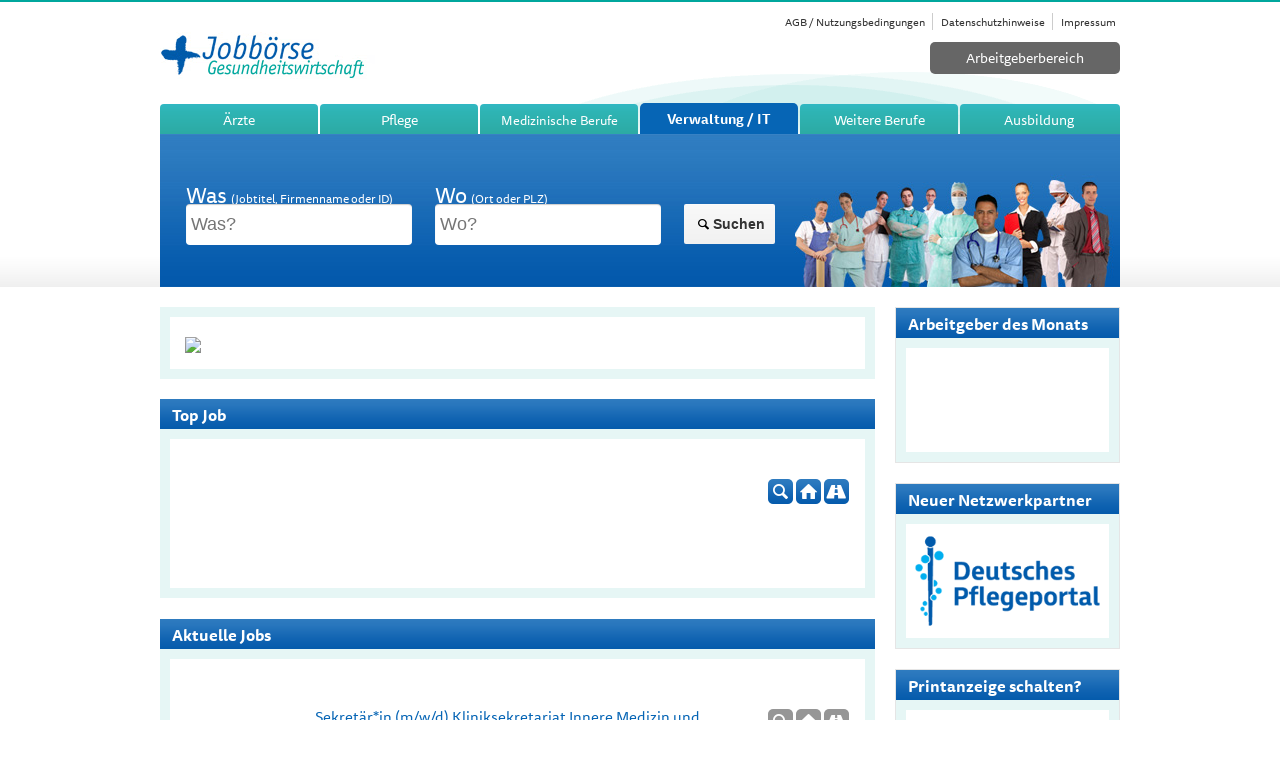

--- FILE ---
content_type: text/html; charset=UTF-8
request_url: https://www.jobboerse-gesundheitswirtschaft.de/verwaltung/
body_size: 11885
content:
<!doctype html>
<!--[if !IE]>      <html class="no-js non-ie" lang="de"> <![endif]-->
<!--[if IE 7 ]>    <html class="no-js ie7" lang="de"> <![endif]-->
<!--[if IE 8 ]>    <html class="no-js ie8" lang="de"> <![endif]-->
<!--[if IE 9 ]>    <html class="no-js ie9" lang="de"> <![endif]-->
<!--[if gt IE 9]><!--> <html class="no-js" lang="de"> <!--<![endif]-->
<!--[if gte IE 9]>
  <style type="text/css">
    * {
       filter: none!important;
    }
  </style>
<![endif]-->
<head>
<meta name="fragment" content="!">
<meta charset="UTF-8" />
<meta name="viewport" content="width=device-width, user-scalable=no, initial-scale=1.0, minimum-scale=1.0, maximum-scale=1.0">
<title>
Verwaltung / IT - Jobbörse Gesundheitswirtschaft</title>

<link rel="profile" href="https://gmpg.org/xfn/11" />
<link rel="pingback" href="https://www.jobboerse-gesundheitswirtschaft.de/xmlrpc.php" />
<link rel="stylesheet" type="text/css" media="all" href="https://www.jobboerse-gesundheitswirtschaft.de/jbgewi/themes/gewi/font/iconfont-embedded.css" />
<link rel="stylesheet" type="text/css" media="all" href="https://www.jobboerse-gesundheitswirtschaft.de/jbgewi/themes/gewi/css/paginate.css" />
<link rel="stylesheet" type="text/css" media="all" href="https://www.jobboerse-gesundheitswirtschaft.de/jbgewi/themes/gewi/css/joblist.css" />
<!-- <link rel="stylesheet" type="text/css" media="all" href="https://www.jobboerse-gesundheitswirtschaft.de/jbgewi/themes/gewi/css/microhp.css" /> -->
<link rel="stylesheet" type="text/css" media="all" href="https://www.jobboerse-gesundheitswirtschaft.de/jbgewi/themes/gewi/css/companylist.css" />
<link rel="stylesheet" type="text/css" media="all" href="https://www.jobboerse-gesundheitswirtschaft.de/jbgewi/themes/gewi/css/selectbox/css/jquery.selectbox.css" />
<link rel="stylesheet" href="/jbgewi/plugins/jquery-mega-menu/skin.php?widget_id=3&amp;skin=jbchemie" type="text/css" media="screen"  />

 
<meta name='robots' content='index, follow, max-image-preview:large, max-snippet:-1, max-video-preview:-1' />
	<style>img:is([sizes="auto" i], [sizes^="auto," i]) { contain-intrinsic-size: 3000px 1500px }</style>
	
	<!-- This site is optimized with the Yoast SEO plugin v24.2 - https://yoast.com/wordpress/plugins/seo/ -->
	<title>Verwaltung / IT - Jobbörse Gesundheitswirtschaft</title>
	<meta name="description" content="Die Krankenhausverwaltung kümmert sich um alle zu verwaltenden Dinge und Tätigkeiten in einem Krankenhaus und deren Organe." />
	<link rel="canonical" href="https://www.jobboerse-gesundheitswirtschaft.de/verwaltung/" />
	<meta property="og:locale" content="de_DE" />
	<meta property="og:type" content="article" />
	<meta property="og:title" content="Verwaltung / IT - Jobbörse Gesundheitswirtschaft" />
	<meta property="og:description" content="Die Krankenhausverwaltung kümmert sich um alle zu verwaltenden Dinge und Tätigkeiten in einem Krankenhaus und deren Organe." />
	<meta property="og:url" content="https://www.jobboerse-gesundheitswirtschaft.de/verwaltung/" />
	<meta property="og:site_name" content="Jobbörse Gesundheitswirtschaft" />
	<meta property="article:publisher" content="https://de-de.facebook.com/JobborseGesundheitswirtschaft" />
	<meta property="article:modified_time" content="2022-09-28T13:13:10+00:00" />
	<meta property="og:image" content="https://www.jobboerse-gesundheitswirtschaft.de/files/2013/07/jobboerse-logo.png" />
	<meta property="og:image:width" content="215" />
	<meta property="og:image:height" content="61" />
	<meta property="og:image:type" content="image/png" />
	<meta name="twitter:card" content="summary_large_image" />
	<meta name="twitter:site" content="@jobboersegewi" />
	<meta name="twitter:label1" content="Geschätzte Lesezeit" />
	<meta name="twitter:data1" content="3 Minuten" />
	<script type="application/ld+json" class="yoast-schema-graph">{"@context":"https://schema.org","@graph":[{"@type":"WebPage","@id":"https://www.jobboerse-gesundheitswirtschaft.de/verwaltung/","url":"https://www.jobboerse-gesundheitswirtschaft.de/verwaltung/","name":"Verwaltung / IT - Jobbörse Gesundheitswirtschaft","isPartOf":{"@id":"https://www.jobboerse-gesundheitswirtschaft.de/#website"},"datePublished":"2013-07-08T12:03:59+00:00","dateModified":"2022-09-28T13:13:10+00:00","description":"Die Krankenhausverwaltung kümmert sich um alle zu verwaltenden Dinge und Tätigkeiten in einem Krankenhaus und deren Organe.","inLanguage":"de","potentialAction":[{"@type":"ReadAction","target":["https://www.jobboerse-gesundheitswirtschaft.de/verwaltung/"]}]},{"@type":"WebSite","@id":"https://www.jobboerse-gesundheitswirtschaft.de/#website","url":"https://www.jobboerse-gesundheitswirtschaft.de/","name":"Jobbörse Gesundheitswirtschaft","description":"","publisher":{"@id":"https://www.jobboerse-gesundheitswirtschaft.de/#organization"},"potentialAction":[{"@type":"SearchAction","target":{"@type":"EntryPoint","urlTemplate":"https://www.jobboerse-gesundheitswirtschaft.de/?s={search_term_string}"},"query-input":{"@type":"PropertyValueSpecification","valueRequired":true,"valueName":"search_term_string"}}],"inLanguage":"de"},{"@type":"Organization","@id":"https://www.jobboerse-gesundheitswirtschaft.de/#organization","name":"Jobbörse Gesundheitswirtschaft","url":"https://www.jobboerse-gesundheitswirtschaft.de/","logo":{"@type":"ImageObject","inLanguage":"de","@id":"https://www.jobboerse-gesundheitswirtschaft.de/#/schema/logo/image/","url":"https://www.jobboerse-gesundheitswirtschaft.de/files/2013/07/jobboerse-logo.png","contentUrl":"https://www.jobboerse-gesundheitswirtschaft.de/files/2013/07/jobboerse-logo.png","width":215,"height":61,"caption":"Jobbörse Gesundheitswirtschaft"},"image":{"@id":"https://www.jobboerse-gesundheitswirtschaft.de/#/schema/logo/image/"},"sameAs":["https://de-de.facebook.com/JobborseGesundheitswirtschaft","https://x.com/jobboersegewi"]}]}</script>
	<!-- / Yoast SEO plugin. -->


<script type="text/javascript">
/* <![CDATA[ */
window._wpemojiSettings = {"baseUrl":"https:\/\/s.w.org\/images\/core\/emoji\/15.0.3\/72x72\/","ext":".png","svgUrl":"https:\/\/s.w.org\/images\/core\/emoji\/15.0.3\/svg\/","svgExt":".svg","source":{"concatemoji":"https:\/\/www.jobboerse-gesundheitswirtschaft.de\/wp-includes\/js\/wp-emoji-release.min.js"}};
/*! This file is auto-generated */
!function(i,n){var o,s,e;function c(e){try{var t={supportTests:e,timestamp:(new Date).valueOf()};sessionStorage.setItem(o,JSON.stringify(t))}catch(e){}}function p(e,t,n){e.clearRect(0,0,e.canvas.width,e.canvas.height),e.fillText(t,0,0);var t=new Uint32Array(e.getImageData(0,0,e.canvas.width,e.canvas.height).data),r=(e.clearRect(0,0,e.canvas.width,e.canvas.height),e.fillText(n,0,0),new Uint32Array(e.getImageData(0,0,e.canvas.width,e.canvas.height).data));return t.every(function(e,t){return e===r[t]})}function u(e,t,n){switch(t){case"flag":return n(e,"\ud83c\udff3\ufe0f\u200d\u26a7\ufe0f","\ud83c\udff3\ufe0f\u200b\u26a7\ufe0f")?!1:!n(e,"\ud83c\uddfa\ud83c\uddf3","\ud83c\uddfa\u200b\ud83c\uddf3")&&!n(e,"\ud83c\udff4\udb40\udc67\udb40\udc62\udb40\udc65\udb40\udc6e\udb40\udc67\udb40\udc7f","\ud83c\udff4\u200b\udb40\udc67\u200b\udb40\udc62\u200b\udb40\udc65\u200b\udb40\udc6e\u200b\udb40\udc67\u200b\udb40\udc7f");case"emoji":return!n(e,"\ud83d\udc26\u200d\u2b1b","\ud83d\udc26\u200b\u2b1b")}return!1}function f(e,t,n){var r="undefined"!=typeof WorkerGlobalScope&&self instanceof WorkerGlobalScope?new OffscreenCanvas(300,150):i.createElement("canvas"),a=r.getContext("2d",{willReadFrequently:!0}),o=(a.textBaseline="top",a.font="600 32px Arial",{});return e.forEach(function(e){o[e]=t(a,e,n)}),o}function t(e){var t=i.createElement("script");t.src=e,t.defer=!0,i.head.appendChild(t)}"undefined"!=typeof Promise&&(o="wpEmojiSettingsSupports",s=["flag","emoji"],n.supports={everything:!0,everythingExceptFlag:!0},e=new Promise(function(e){i.addEventListener("DOMContentLoaded",e,{once:!0})}),new Promise(function(t){var n=function(){try{var e=JSON.parse(sessionStorage.getItem(o));if("object"==typeof e&&"number"==typeof e.timestamp&&(new Date).valueOf()<e.timestamp+604800&&"object"==typeof e.supportTests)return e.supportTests}catch(e){}return null}();if(!n){if("undefined"!=typeof Worker&&"undefined"!=typeof OffscreenCanvas&&"undefined"!=typeof URL&&URL.createObjectURL&&"undefined"!=typeof Blob)try{var e="postMessage("+f.toString()+"("+[JSON.stringify(s),u.toString(),p.toString()].join(",")+"));",r=new Blob([e],{type:"text/javascript"}),a=new Worker(URL.createObjectURL(r),{name:"wpTestEmojiSupports"});return void(a.onmessage=function(e){c(n=e.data),a.terminate(),t(n)})}catch(e){}c(n=f(s,u,p))}t(n)}).then(function(e){for(var t in e)n.supports[t]=e[t],n.supports.everything=n.supports.everything&&n.supports[t],"flag"!==t&&(n.supports.everythingExceptFlag=n.supports.everythingExceptFlag&&n.supports[t]);n.supports.everythingExceptFlag=n.supports.everythingExceptFlag&&!n.supports.flag,n.DOMReady=!1,n.readyCallback=function(){n.DOMReady=!0}}).then(function(){return e}).then(function(){var e;n.supports.everything||(n.readyCallback(),(e=n.source||{}).concatemoji?t(e.concatemoji):e.wpemoji&&e.twemoji&&(t(e.twemoji),t(e.wpemoji)))}))}((window,document),window._wpemojiSettings);
/* ]]> */
</script>
<style id='wp-emoji-styles-inline-css' type='text/css'>

	img.wp-smiley, img.emoji {
		display: inline !important;
		border: none !important;
		box-shadow: none !important;
		height: 1em !important;
		width: 1em !important;
		margin: 0 0.07em !important;
		vertical-align: -0.1em !important;
		background: none !important;
		padding: 0 !important;
	}
</style>
<link rel='stylesheet' id='wp-block-library-css' href='https://www.jobboerse-gesundheitswirtschaft.de/wp-includes/css/dist/block-library/style.min.css' type='text/css' media='all' />
<style id='classic-theme-styles-inline-css' type='text/css'>
/*! This file is auto-generated */
.wp-block-button__link{color:#fff;background-color:#32373c;border-radius:9999px;box-shadow:none;text-decoration:none;padding:calc(.667em + 2px) calc(1.333em + 2px);font-size:1.125em}.wp-block-file__button{background:#32373c;color:#fff;text-decoration:none}
</style>
<style id='global-styles-inline-css' type='text/css'>
:root{--wp--preset--aspect-ratio--square: 1;--wp--preset--aspect-ratio--4-3: 4/3;--wp--preset--aspect-ratio--3-4: 3/4;--wp--preset--aspect-ratio--3-2: 3/2;--wp--preset--aspect-ratio--2-3: 2/3;--wp--preset--aspect-ratio--16-9: 16/9;--wp--preset--aspect-ratio--9-16: 9/16;--wp--preset--color--black: #000000;--wp--preset--color--cyan-bluish-gray: #abb8c3;--wp--preset--color--white: #ffffff;--wp--preset--color--pale-pink: #f78da7;--wp--preset--color--vivid-red: #cf2e2e;--wp--preset--color--luminous-vivid-orange: #ff6900;--wp--preset--color--luminous-vivid-amber: #fcb900;--wp--preset--color--light-green-cyan: #7bdcb5;--wp--preset--color--vivid-green-cyan: #00d084;--wp--preset--color--pale-cyan-blue: #8ed1fc;--wp--preset--color--vivid-cyan-blue: #0693e3;--wp--preset--color--vivid-purple: #9b51e0;--wp--preset--gradient--vivid-cyan-blue-to-vivid-purple: linear-gradient(135deg,rgba(6,147,227,1) 0%,rgb(155,81,224) 100%);--wp--preset--gradient--light-green-cyan-to-vivid-green-cyan: linear-gradient(135deg,rgb(122,220,180) 0%,rgb(0,208,130) 100%);--wp--preset--gradient--luminous-vivid-amber-to-luminous-vivid-orange: linear-gradient(135deg,rgba(252,185,0,1) 0%,rgba(255,105,0,1) 100%);--wp--preset--gradient--luminous-vivid-orange-to-vivid-red: linear-gradient(135deg,rgba(255,105,0,1) 0%,rgb(207,46,46) 100%);--wp--preset--gradient--very-light-gray-to-cyan-bluish-gray: linear-gradient(135deg,rgb(238,238,238) 0%,rgb(169,184,195) 100%);--wp--preset--gradient--cool-to-warm-spectrum: linear-gradient(135deg,rgb(74,234,220) 0%,rgb(151,120,209) 20%,rgb(207,42,186) 40%,rgb(238,44,130) 60%,rgb(251,105,98) 80%,rgb(254,248,76) 100%);--wp--preset--gradient--blush-light-purple: linear-gradient(135deg,rgb(255,206,236) 0%,rgb(152,150,240) 100%);--wp--preset--gradient--blush-bordeaux: linear-gradient(135deg,rgb(254,205,165) 0%,rgb(254,45,45) 50%,rgb(107,0,62) 100%);--wp--preset--gradient--luminous-dusk: linear-gradient(135deg,rgb(255,203,112) 0%,rgb(199,81,192) 50%,rgb(65,88,208) 100%);--wp--preset--gradient--pale-ocean: linear-gradient(135deg,rgb(255,245,203) 0%,rgb(182,227,212) 50%,rgb(51,167,181) 100%);--wp--preset--gradient--electric-grass: linear-gradient(135deg,rgb(202,248,128) 0%,rgb(113,206,126) 100%);--wp--preset--gradient--midnight: linear-gradient(135deg,rgb(2,3,129) 0%,rgb(40,116,252) 100%);--wp--preset--font-size--small: 13px;--wp--preset--font-size--medium: 20px;--wp--preset--font-size--large: 36px;--wp--preset--font-size--x-large: 42px;--wp--preset--spacing--20: 0.44rem;--wp--preset--spacing--30: 0.67rem;--wp--preset--spacing--40: 1rem;--wp--preset--spacing--50: 1.5rem;--wp--preset--spacing--60: 2.25rem;--wp--preset--spacing--70: 3.38rem;--wp--preset--spacing--80: 5.06rem;--wp--preset--shadow--natural: 6px 6px 9px rgba(0, 0, 0, 0.2);--wp--preset--shadow--deep: 12px 12px 50px rgba(0, 0, 0, 0.4);--wp--preset--shadow--sharp: 6px 6px 0px rgba(0, 0, 0, 0.2);--wp--preset--shadow--outlined: 6px 6px 0px -3px rgba(255, 255, 255, 1), 6px 6px rgba(0, 0, 0, 1);--wp--preset--shadow--crisp: 6px 6px 0px rgba(0, 0, 0, 1);}:where(.is-layout-flex){gap: 0.5em;}:where(.is-layout-grid){gap: 0.5em;}body .is-layout-flex{display: flex;}.is-layout-flex{flex-wrap: wrap;align-items: center;}.is-layout-flex > :is(*, div){margin: 0;}body .is-layout-grid{display: grid;}.is-layout-grid > :is(*, div){margin: 0;}:where(.wp-block-columns.is-layout-flex){gap: 2em;}:where(.wp-block-columns.is-layout-grid){gap: 2em;}:where(.wp-block-post-template.is-layout-flex){gap: 1.25em;}:where(.wp-block-post-template.is-layout-grid){gap: 1.25em;}.has-black-color{color: var(--wp--preset--color--black) !important;}.has-cyan-bluish-gray-color{color: var(--wp--preset--color--cyan-bluish-gray) !important;}.has-white-color{color: var(--wp--preset--color--white) !important;}.has-pale-pink-color{color: var(--wp--preset--color--pale-pink) !important;}.has-vivid-red-color{color: var(--wp--preset--color--vivid-red) !important;}.has-luminous-vivid-orange-color{color: var(--wp--preset--color--luminous-vivid-orange) !important;}.has-luminous-vivid-amber-color{color: var(--wp--preset--color--luminous-vivid-amber) !important;}.has-light-green-cyan-color{color: var(--wp--preset--color--light-green-cyan) !important;}.has-vivid-green-cyan-color{color: var(--wp--preset--color--vivid-green-cyan) !important;}.has-pale-cyan-blue-color{color: var(--wp--preset--color--pale-cyan-blue) !important;}.has-vivid-cyan-blue-color{color: var(--wp--preset--color--vivid-cyan-blue) !important;}.has-vivid-purple-color{color: var(--wp--preset--color--vivid-purple) !important;}.has-black-background-color{background-color: var(--wp--preset--color--black) !important;}.has-cyan-bluish-gray-background-color{background-color: var(--wp--preset--color--cyan-bluish-gray) !important;}.has-white-background-color{background-color: var(--wp--preset--color--white) !important;}.has-pale-pink-background-color{background-color: var(--wp--preset--color--pale-pink) !important;}.has-vivid-red-background-color{background-color: var(--wp--preset--color--vivid-red) !important;}.has-luminous-vivid-orange-background-color{background-color: var(--wp--preset--color--luminous-vivid-orange) !important;}.has-luminous-vivid-amber-background-color{background-color: var(--wp--preset--color--luminous-vivid-amber) !important;}.has-light-green-cyan-background-color{background-color: var(--wp--preset--color--light-green-cyan) !important;}.has-vivid-green-cyan-background-color{background-color: var(--wp--preset--color--vivid-green-cyan) !important;}.has-pale-cyan-blue-background-color{background-color: var(--wp--preset--color--pale-cyan-blue) !important;}.has-vivid-cyan-blue-background-color{background-color: var(--wp--preset--color--vivid-cyan-blue) !important;}.has-vivid-purple-background-color{background-color: var(--wp--preset--color--vivid-purple) !important;}.has-black-border-color{border-color: var(--wp--preset--color--black) !important;}.has-cyan-bluish-gray-border-color{border-color: var(--wp--preset--color--cyan-bluish-gray) !important;}.has-white-border-color{border-color: var(--wp--preset--color--white) !important;}.has-pale-pink-border-color{border-color: var(--wp--preset--color--pale-pink) !important;}.has-vivid-red-border-color{border-color: var(--wp--preset--color--vivid-red) !important;}.has-luminous-vivid-orange-border-color{border-color: var(--wp--preset--color--luminous-vivid-orange) !important;}.has-luminous-vivid-amber-border-color{border-color: var(--wp--preset--color--luminous-vivid-amber) !important;}.has-light-green-cyan-border-color{border-color: var(--wp--preset--color--light-green-cyan) !important;}.has-vivid-green-cyan-border-color{border-color: var(--wp--preset--color--vivid-green-cyan) !important;}.has-pale-cyan-blue-border-color{border-color: var(--wp--preset--color--pale-cyan-blue) !important;}.has-vivid-cyan-blue-border-color{border-color: var(--wp--preset--color--vivid-cyan-blue) !important;}.has-vivid-purple-border-color{border-color: var(--wp--preset--color--vivid-purple) !important;}.has-vivid-cyan-blue-to-vivid-purple-gradient-background{background: var(--wp--preset--gradient--vivid-cyan-blue-to-vivid-purple) !important;}.has-light-green-cyan-to-vivid-green-cyan-gradient-background{background: var(--wp--preset--gradient--light-green-cyan-to-vivid-green-cyan) !important;}.has-luminous-vivid-amber-to-luminous-vivid-orange-gradient-background{background: var(--wp--preset--gradient--luminous-vivid-amber-to-luminous-vivid-orange) !important;}.has-luminous-vivid-orange-to-vivid-red-gradient-background{background: var(--wp--preset--gradient--luminous-vivid-orange-to-vivid-red) !important;}.has-very-light-gray-to-cyan-bluish-gray-gradient-background{background: var(--wp--preset--gradient--very-light-gray-to-cyan-bluish-gray) !important;}.has-cool-to-warm-spectrum-gradient-background{background: var(--wp--preset--gradient--cool-to-warm-spectrum) !important;}.has-blush-light-purple-gradient-background{background: var(--wp--preset--gradient--blush-light-purple) !important;}.has-blush-bordeaux-gradient-background{background: var(--wp--preset--gradient--blush-bordeaux) !important;}.has-luminous-dusk-gradient-background{background: var(--wp--preset--gradient--luminous-dusk) !important;}.has-pale-ocean-gradient-background{background: var(--wp--preset--gradient--pale-ocean) !important;}.has-electric-grass-gradient-background{background: var(--wp--preset--gradient--electric-grass) !important;}.has-midnight-gradient-background{background: var(--wp--preset--gradient--midnight) !important;}.has-small-font-size{font-size: var(--wp--preset--font-size--small) !important;}.has-medium-font-size{font-size: var(--wp--preset--font-size--medium) !important;}.has-large-font-size{font-size: var(--wp--preset--font-size--large) !important;}.has-x-large-font-size{font-size: var(--wp--preset--font-size--x-large) !important;}
:where(.wp-block-post-template.is-layout-flex){gap: 1.25em;}:where(.wp-block-post-template.is-layout-grid){gap: 1.25em;}
:where(.wp-block-columns.is-layout-flex){gap: 2em;}:where(.wp-block-columns.is-layout-grid){gap: 2em;}
:root :where(.wp-block-pullquote){font-size: 1.5em;line-height: 1.6;}
</style>
<link rel='stylesheet' id='dcjq-mega-menu-css' href='https://www.jobboerse-gesundheitswirtschaft.de/jbgewi/plugins/jquery-mega-menu/css/dcjq-mega-menu.css' type='text/css' media='all' />
<link rel='stylesheet' id='responsive-pro-mega-menu-style-css' href='https://www.jobboerse-gesundheitswirtschaft.de/jbgewi/plugins/responsive-add-ons/includes/megamenu/assets/megamenu.css' type='text/css' media='all' />
<link rel='stylesheet' id='responsive-style-css' href='https://www.jobboerse-gesundheitswirtschaft.de/jbgewi/themes/responsive/core/css/style.css' type='text/css' media='all' />
<link rel='stylesheet' id='responsive-pro-style-css' href='https://www.jobboerse-gesundheitswirtschaft.de/jbgewi/plugins/responsive-add-ons/includes/css/style.min.css' type='text/css' media='all' />
<style id='responsive-pro-style-inline-css' type='text/css'>

			#masthead.sticky-header, .res-transparent-header #masthead.sticky-header, .res-transparent-header:not(.woocommerce-cart):not(.woocommerce-checkout) #masthead.sticky-header, .res-transparent-header:not(.woocommerce-cart):not(.woocommerce-checkout) #masthead.sticky-header {
				background-color: ;
			}
			#masthead.sticky-header .site-title a, .res-transparent-header #masthead.sticky-header .site-title a {
				color: ;
			}
			#masthead.sticky-header .site-title a:hover, .res-transparent-header #masthead.sticky-header .site-title a:hover {
				color: ;
			}
			#masthead.sticky-header .site-description, .res-transparent-header #masthead.sticky-header .site-description {
				color: ;
			}
			#masthead.sticky-header .main-navigation, .res-transparent-header #masthead.sticky-header .main-navigation, #masthead.sticky-header .main-navigation div, .res-transparent-header #masthead.sticky-header .main-navigation div {
				background-color: ;
			}
			#masthead.sticky-header .main-navigation .menu > li > a, .res-transparent-header #masthead.sticky-header .main-navigation .menu > li > a {
				color: ;
			}

			#masthead.sticky-header .main-navigation .menu .current_page_item > a,
			#masthead.sticky-header .main-navigation .menu .current-menu-item > a,
			#masthead.sticky-header .main-navigation .menu li > a:hover, .res-transparent-header #masthead.sticky-header .main-navigation .menu .current_page_item > a,
			.res-transparent-header #masthead.sticky-header .main-navigation .menu .current-menu-item > a,
			.res-transparent-header #masthead.sticky-header .main-navigation .menu li > a:hover {
				color: ;
				background-color: ;
			}
			#masthead.sticky-header .main-navigation .children,
			#masthead.sticky-header .main-navigation .sub-menu, .res-transparent-header #masthead.sticky-header .main-navigation .children,
			.res-transparent-header #masthead.sticky-header .main-navigation .sub-menu {
				background-color: ;
			}
			#masthead.sticky-header .main-navigation .children li a,
			#masthead.sticky-header .main-navigation .sub-menu li a, .res-transparent-header #masthead.sticky-header .main-navigation .children li a,
			.res-transparent-header #masthead.sticky-header .main-navigation .sub-menu li a {
				color: ;
			}
			#masthead.sticky-header .main-navigation .children li a:hover,
			#masthead.sticky-header .main-navigation .sub-menu li a:hover, .res-transparent-header #masthead.sticky-header .main-navigation .children li a:hover,
			.res-transparent-header #masthead.sticky-header .main-navigation .sub-menu li a:hover {
				color: ;
			}
			
				.responsive-site-style-content-boxed #primary.content-area, .responsive-site-style-boxed #primary.content-area{
					padding: 0px 15px 0px 15px ;
				}
				@media screen and ( max-width: 992px ) {
					.responsive-site-style-content-boxed #primary.content-area, .responsive-site-style-boxed #primary.content-area{
						padding: 0px 15px 0px 15px ;
					}
				}
				@media screen and ( max-width: 576px ) {
					.responsive-site-style-content-boxed #primary.content-area, .responsive-site-style-boxed #primary.content-area{
						padding: 0px 15px 0px 15px ;
					}
				}

				.blog.responsive-site-style-content-boxed #primary.content-area, .blog.responsive-site-style-boxed #primary.content-area, .archive.responsive-site-style-content-boxed #primary.content-area, .archive.responsive-site-style-boxed #primary.content-area{
					padding: 15px ;
				}
				@media screen and ( max-width: 992px ) {
					.blog.responsive-site-style-content-boxed #primary.content-area, .blog.responsive-site-style-boxed #primary.content-area, .archive.responsive-site-style-content-boxed #primary.content-area, .archive.responsive-site-style-boxed #primary.content-area{
						padding: 15px ;
					}
				}
				@media screen and ( max-width: 576px ) {
					.blog.responsive-site-style-content-boxed #primary.content-area, .blog.responsive-site-style-boxed #primary.content-area, .archive.responsive-site-style-content-boxed #primary.content-area, .archive.responsive-site-style-boxed #primary.content-area{
						padding: 15px ;
					}
				}

				.blog.responsive-site-style-content-boxed .site-content .hentry, .blog.responsive-site-style-boxed .site-content .hentry, .archive.responsive-site-style-content-boxed .site-content .hentry, .archive.responsive-site-style-boxed .site-content .hentry{
					padding: 15px ;
				}
				@media screen and ( max-width: 992px ) {
					.blog.responsive-site-style-content-boxed .site-content .hentry, .blog.responsive-site-style-boxed .site-content .hentry, .archive.responsive-site-style-content-boxed .site-content .hentry, .archive.responsive-site-style-boxed .site-content .hentry{
						padding: 15px ;
					}
				}
				@media screen and ( max-width: 576px ) {
					.blog.responsive-site-style-content-boxed .site-content .hentry, .blog.responsive-site-style-boxed .site-content .hentry, .archive.responsive-site-style-content-boxed .site-content .hentry, .archive.responsive-site-style-boxed .site-content .hentry{
						padding: 15px ;
					}
				}

				.single.single-post.responsive-site-style-content-boxed #primary.content-area, .single.single-post.responsive-site-style-boxed #primary.content-area{
					padding: 15px ;
				}
				@media screen and ( max-width: 992px ) {
					.single.single-post.responsive-site-style-content-boxed #primary.content-area, .single.single-post.responsive-site-style-boxed #primary.content-area{
						padding: 15px ;
					}
				}
				@media screen and ( max-width: 576px ) {
					.single.single-post.responsive-site-style-content-boxed #primary.content-area, .single.single-post.responsive-site-style-boxed #primary.content-area{
						padding: 15px ;
					}
				}
				.single.single-post.responsive-site-style-content-boxed .site-content .hentry, .single.single-post.responsive-site-style-boxed .site-content .hentry{
					padding: 15px ;
				}
				@media screen and ( max-width: 992px ) {
					.single.single-post.responsive-site-style-content-boxed .site-content .hentry, .single.single-post.responsive-site-style-boxed .site-content .hentry{
						padding: 15px ;
					}
				}
				@media screen and ( max-width: 576px ) {
					.single.single-post.responsive-site-style-content-boxed .site-content .hentry, .single.single-post.responsive-site-style-boxed .site-content .hentry{
						padding: 15px ;
					}
				}

				#secondary.widget-area {
					padding: 0px 15px 0px 15px ;
				}
				@media screen and ( max-width: 992px ) {
					#secondary.widget-area {
						padding: 0px 15px 0px 15px ;
					}
				}
				@media screen and ( max-width: 576px ) {
					#secondary.widget-area {
						padding: 0px 15px 0px 15px ;
					}
				}
				#secondary.widget-area .widget-wrapper{
					padding: 28px ;
				}
				@media screen and ( max-width: 992px ) {
					#secondary.widget-area .widget-wrapper{
						padding: 28px ;
					}
				}
				@media screen and ( max-width: 576px ) {
					#secondary.widget-area .widget-wrapper{
						padding: 28px ;
					}
				}
				@media (min-width: 992px) {.main-navigation li.megamenu-parent ul.megamenu.tab_width-10 > li { width: 10%; }.main-navigation li.megamenu-parent ul.megamenu.tab_width-11 > li { width: 11%; }.main-navigation li.megamenu-parent ul.megamenu.tab_width-12 > li { width: 12%; }.main-navigation li.megamenu-parent ul.megamenu.tab_width-13 > li { width: 13%; }.main-navigation li.megamenu-parent ul.megamenu.tab_width-14 > li { width: 14%; }.main-navigation li.megamenu-parent ul.megamenu.tab_width-15 > li { width: 15%; }.main-navigation li.megamenu-parent ul.megamenu.tab_width-16 > li { width: 16%; }.main-navigation li.megamenu-parent ul.megamenu.tab_width-17 > li { width: 17%; }.main-navigation li.megamenu-parent ul.megamenu.tab_width-18 > li { width: 18%; }.main-navigation li.megamenu-parent ul.megamenu.tab_width-19 > li { width: 19%; }.main-navigation li.megamenu-parent ul.megamenu.tab_width-20 > li { width: 20%; }.main-navigation li.megamenu-parent ul.megamenu.tab_width-21 > li { width: 21%; }.main-navigation li.megamenu-parent ul.megamenu.tab_width-22 > li { width: 22%; }.main-navigation li.megamenu-parent ul.megamenu.tab_width-23 > li { width: 23%; }.main-navigation li.megamenu-parent ul.megamenu.tab_width-24 > li { width: 24%; }.main-navigation li.megamenu-parent ul.megamenu.tab_width-25 > li { width: 25%; }.main-navigation li.megamenu-parent ul.megamenu.tab_width-26 > li { width: 26%; }.main-navigation li.megamenu-parent ul.megamenu.tab_width-27 > li { width: 27%; }.main-navigation li.megamenu-parent ul.megamenu.tab_width-28 > li { width: 28%; }.main-navigation li.megamenu-parent ul.megamenu.tab_width-29 > li { width: 29%; }.main-navigation li.megamenu-parent ul.megamenu.tab_width-30 > li { width: 30%; }.main-navigation li.megamenu-parent ul.megamenu.tab_width-31 > li { width: 31%; }.main-navigation li.megamenu-parent ul.megamenu.tab_width-32 > li { width: 32%; }.main-navigation li.megamenu-parent ul.megamenu.tab_width-33 > li { width: 33%; }.main-navigation li.megamenu-parent ul.megamenu.tab_width-34 > li { width: 34%; }.main-navigation li.megamenu-parent ul.megamenu.tab_width-35 > li { width: 35%; }.main-navigation li.megamenu-parent ul.megamenu.tab_width-36 > li { width: 36%; }.main-navigation li.megamenu-parent ul.megamenu.tab_width-37 > li { width: 37%; }.main-navigation li.megamenu-parent ul.megamenu.tab_width-38 > li { width: 38%; }.main-navigation li.megamenu-parent ul.megamenu.tab_width-39 > li { width: 39%; }.main-navigation li.megamenu-parent ul.megamenu.tab_width-40 > li { width: 40%; }.main-navigation li.megamenu-parent ul.megamenu.tab_width-41 > li { width: 41%; }.main-navigation li.megamenu-parent ul.megamenu.tab_width-42 > li { width: 42%; }.main-navigation li.megamenu-parent ul.megamenu.tab_width-43 > li { width: 43%; }.main-navigation li.megamenu-parent ul.megamenu.tab_width-44 > li { width: 44%; }.main-navigation li.megamenu-parent ul.megamenu.tab_width-45 > li { width: 45%; }.main-navigation li.megamenu-parent ul.megamenu.tab_width-46 > li { width: 46%; }.main-navigation li.megamenu-parent ul.megamenu.tab_width-47 > li { width: 47%; }.main-navigation li.megamenu-parent ul.megamenu.tab_width-48 > li { width: 48%; }.main-navigation li.megamenu-parent ul.megamenu.tab_width-49 > li { width: 49%; }.main-navigation li.megamenu-parent ul.megamenu.tab_width-50 > li { width: 50%; }.main-navigation li.megamenu-parent ul.megamenu.tab_width-51 > li { width: 51%; }.main-navigation li.megamenu-parent ul.megamenu.tab_width-52 > li { width: 52%; }.main-navigation li.megamenu-parent ul.megamenu.tab_width-53 > li { width: 53%; }.main-navigation li.megamenu-parent ul.megamenu.tab_width-54 > li { width: 54%; }.main-navigation li.megamenu-parent ul.megamenu.tab_width-55 > li { width: 55%; }.main-navigation li.megamenu-parent ul.megamenu.tab_width-56 > li { width: 56%; }.main-navigation li.megamenu-parent ul.megamenu.tab_width-57 > li { width: 57%; }.main-navigation li.megamenu-parent ul.megamenu.tab_width-58 > li { width: 58%; }.main-navigation li.megamenu-parent ul.megamenu.tab_width-59 > li { width: 59%; }.main-navigation li.megamenu-parent ul.megamenu.tab_width-60 > li { width: 60%; }.main-navigation li.megamenu-parent ul.megamenu.tab_width-61 > li { width: 61%; }.main-navigation li.megamenu-parent ul.megamenu.tab_width-62 > li { width: 62%; }.main-navigation li.megamenu-parent ul.megamenu.tab_width-63 > li { width: 63%; }.main-navigation li.megamenu-parent ul.megamenu.tab_width-64 > li { width: 64%; }.main-navigation li.megamenu-parent ul.megamenu.tab_width-65 > li { width: 65%; }.main-navigation li.megamenu-parent ul.megamenu.tab_width-66 > li { width: 66%; }.main-navigation li.megamenu-parent ul.megamenu.tab_width-67 > li { width: 67%; }.main-navigation li.megamenu-parent ul.megamenu.tab_width-68 > li { width: 68%; }.main-navigation li.megamenu-parent ul.megamenu.tab_width-69 > li { width: 69%; }.main-navigation li.megamenu-parent ul.megamenu.tab_width-70 > li { width: 70%; }.main-navigation li.megamenu-parent ul.megamenu.tab_width-71 > li { width: 71%; }.main-navigation li.megamenu-parent ul.megamenu.tab_width-72 > li { width: 72%; }.main-navigation li.megamenu-parent ul.megamenu.tab_width-73 > li { width: 73%; }.main-navigation li.megamenu-parent ul.megamenu.tab_width-74 > li { width: 74%; }.main-navigation li.megamenu-parent ul.megamenu.tab_width-75 > li { width: 75%; }.main-navigation li.megamenu-parent ul.megamenu.tab_width-76 > li { width: 76%; }.main-navigation li.megamenu-parent ul.megamenu.tab_width-77 > li { width: 77%; }.main-navigation li.megamenu-parent ul.megamenu.tab_width-78 > li { width: 78%; }.main-navigation li.megamenu-parent ul.megamenu.tab_width-79 > li { width: 79%; }.main-navigation li.megamenu-parent ul.megamenu.tab_width-80 > li { width: 80%; }.main-navigation li.megamenu-parent ul.megamenu.tab_width-81 > li { width: 81%; }.main-navigation li.megamenu-parent ul.megamenu.tab_width-82 > li { width: 82%; }.main-navigation li.megamenu-parent ul.megamenu.tab_width-83 > li { width: 83%; }.main-navigation li.megamenu-parent ul.megamenu.tab_width-84 > li { width: 84%; }.main-navigation li.megamenu-parent ul.megamenu.tab_width-85 > li { width: 85%; }.main-navigation li.megamenu-parent ul.megamenu.tab_width-86 > li { width: 86%; }.main-navigation li.megamenu-parent ul.megamenu.tab_width-87 > li { width: 87%; }.main-navigation li.megamenu-parent ul.megamenu.tab_width-88 > li { width: 88%; }.main-navigation li.megamenu-parent ul.megamenu.tab_width-89 > li { width: 89%; }.main-navigation li.megamenu-parent ul.megamenu.tab_width-90 > li { width: 90%; }.main-navigation li.megamenu-parent ul.megamenu.tab_width-91 > li { width: 91%; }.main-navigation li.megamenu-parent ul.megamenu.tab_width-92 > li { width: 92%; }.main-navigation li.megamenu-parent ul.megamenu.tab_width-93 > li { width: 93%; }.main-navigation li.megamenu-parent ul.megamenu.tab_width-94 > li { width: 94%; }.main-navigation li.megamenu-parent ul.megamenu.tab_width-95 > li { width: 95%; }.main-navigation li.megamenu-parent ul.megamenu.tab_width-96 > li { width: 96%; }.main-navigation li.megamenu-parent ul.megamenu.tab_width-97 > li { width: 97%; }.main-navigation li.megamenu-parent ul.megamenu.tab_width-98 > li { width: 98%; }.main-navigation li.megamenu-parent ul.megamenu.tab_width-99 > li { width: 99%; }.main-navigation li.megamenu-parent ul.megamenu.tab_width-100 > li { width: 100%; }.main-navigation li.megamenu-parent .children,
			//.main-navigation li.megamenu-parent .sub-menu {
			// height: 500px;
				//padding: 50px 10px;
			//}
			.main-navigation li.megamenu-parent .children > li,
			.main-navigation li.megamenu-parent .sub-menu > li {
				border-top: none;
			}
			.main-navigation li.megamenu-parent .children .children,
			.main-navigation li.megamenu-parent .children .sub-menu,
			.main-navigation li.megamenu-parent .sub-menu .children,
			.main-navigation li.megamenu-parent .sub-menu .sub-menu {
				border: none;
				border-right: 1px solid rgba(170, 170, 170, 0.2);
				border-left: 1px solid rgba(170, 170, 170, 0.2);
				box-shadow: none;
			}
		}.responsive-date-box {
				border-radius: 0;
			}
</style>
<link rel='stylesheet' id='responsive-media-queries-css' href='https://www.jobboerse-gesundheitswirtschaft.de/jbgewi/themes/responsive/core/css/responsive.css' type='text/css' media='all' />
<link rel='stylesheet' id='responsive-child-style-css' href='https://www.jobboerse-gesundheitswirtschaft.de/jbgewi/themes/gewi/style.css' type='text/css' media='all' />
<link rel='stylesheet' id='fontawesome-style-css' href='https://www.jobboerse-gesundheitswirtschaft.de/jbgewi/themes/responsive/core/css/font-awesome.min.css' type='text/css' media='all' />
<link rel='stylesheet' id='newsletter-css' href='https://www.jobboerse-gesundheitswirtschaft.de/jbgewi/plugins/newsletter/style.css' type='text/css' media='all' />
<script type="text/javascript" src="https://www.jobboerse-gesundheitswirtschaft.de/wp-includes/js/jquery/jquery.min.js" id="jquery-core-js"></script>
<script type="text/javascript" src="https://www.jobboerse-gesundheitswirtschaft.de/wp-includes/js/jquery/jquery-migrate.min.js" id="jquery-migrate-js"></script>
<script type="text/javascript" src="https://www.jobboerse-gesundheitswirtschaft.de/jbgewi/plugins/jquery-mega-menu/js/jquery.dcmegamenu.1.3.4.min.js" id="dcjqmegamenu-js"></script>
<script type="text/javascript" src="https://www.jobboerse-gesundheitswirtschaft.de/jbgewi/themes/gewi/js/responsive-modernizr.js" id="modernizr-js"></script>
<link rel="https://api.w.org/" href="https://www.jobboerse-gesundheitswirtschaft.de/wp-json/" /><link rel="alternate" title="JSON" type="application/json" href="https://www.jobboerse-gesundheitswirtschaft.de/wp-json/wp/v2/pages/153" /><link rel='shortlink' href='https://www.jobboerse-gesundheitswirtschaft.de/?p=153' />
<link rel="alternate" title="oEmbed (JSON)" type="application/json+oembed" href="https://www.jobboerse-gesundheitswirtschaft.de/wp-json/oembed/1.0/embed?url=https%3A%2F%2Fwww.jobboerse-gesundheitswirtschaft.de%2Fverwaltung%2F" />
<link rel="alternate" title="oEmbed (XML)" type="text/xml+oembed" href="https://www.jobboerse-gesundheitswirtschaft.de/wp-json/oembed/1.0/embed?url=https%3A%2F%2Fwww.jobboerse-gesundheitswirtschaft.de%2Fverwaltung%2F&#038;format=xml" />
	<script>
		jQuery(document).ready(function(){
		var copyright_text = "";
		var cyberchimps_link = "";
		var siteurl = "https://www.jobboerse-gesundheitswirtschaft.de";
		if(copyright_text == "")
		{
			jQuery(".copyright #copyright_link").text(" "+"Default copyright text");
		}
		else{
			jQuery(".copyright #copyright_link").text(" "+copyright_text);
		}
		jQuery(".copyright #copyright_link").attr('href',siteurl);
		if(cyberchimps_link == 1)
		{
			jQuery(".powered").css("display","block");
		}
		else{
			jQuery(".powered").css("display","none");
		}
		});
	</script>
<!-- We need this for debugging -->
<!-- Responsive 3.14 -->
<!-- Child-Theme von "responsive" 0.1 -->

	<link rel="stylesheet" href="https://www.jobboerse-gesundheitswirtschaft.de/jbgewi/plugins/jquery-mega-menu/skin.php?widget_id=2&amp;skin=gewi" type="text/css" media="screen"  />
	<link rel="stylesheet" href="https://www.jobboerse-gesundheitswirtschaft.de/jbgewi/plugins/jquery-mega-menu/skin.php?widget_id=3&amp;skin=gewi" type="text/css" media="screen"  />

<script type="text/javascript" src="//use.typekit.net/nmo8zfz.js"></script>
<script type="text/javascript">try{Typekit.load();}catch(e){}</script>
<script>var search_location = 'https://www.jobboerse-gesundheitswirtschaft.de/jbgewi/themes/responsive/../jbchemie/'</script>
<!-- <script src="https://www.jobboerse-gesundheitswirtschaft.de/jbgewi/themes/gewi/js/banner.js"></script> -->
  
  		
  	<script src="https://www.jobboerse-gesundheitswirtschaft.de/jbgewi/themes/gewi/js/jQuery.simplePagination.js"></script>
		<script src="https://www.jobboerse-gesundheitswirtschaft.de/jbgewi/themes/gewi/js/dynamic_jobsearch.js?version=4"></script>
<script src="https://www.jobboerse-gesundheitswirtschaft.de/jbgewi/themes/gewi/js/tinynav.min.js"></script>
<script src="https://www.jobboerse-gesundheitswirtschaft.de/jbgewi/themes/gewi/js/selectbox/js/jquery.selectbox-0.2.min.js"></script>

      
  <script>
jQuery(document).ready(function()
{
 jQuery("#menu-jobnavigation li a").click(function(){
   jQuery("#menu-jobnavigation li").removeClass("current_page_item");
   jQuery(this).parent().addClass("current_page_item");
   
 });
  
 // alert(jQuery("#topnewswrapper img").attr('src'));
 // jQuery.each("#topnewswrapper img", function(){
//  alert(jQuery(this).attr("src"));
//  var src =  "https://www.bibliomed.de" + jQuery(this).attr("src");
//  jQuery(this).attr("src", src);
 // });

/*   jQuery('.newshelper img').each(function(){
     			
          var srcimg =  "https://www.bibliomed.de" + jQuery(this).attr("src");
     			jQuery(this).attr("src", srcimg);
        });
*/
  
  
});
</script>

</head>

<body class="page-template page-template-content-sidebar-page page-template-content-sidebar-page-php page page-id-153 default-layout">
          
<div id="container" class="hfeed">
  <div class="row stickem-container">
    <div id="AdRSide_wrapper">
		<div style="position: relative;">
			<div id="AdRSide">
				<!--<a id="elvibanner" rel="nofollow" href="https://www.elementare-vielfalt.de" onclick="javascript:_gaq.push(['_trackEvent','elvi-banner','https://www.elementare-vielfalt.de']);" target="_blank"><img src="/jbgewi/uploads/2013/05/ElVi_Banner_160x500_ohneText.jpg" alt="Banner Elementare Vielfalt" title="Zur Website von elementare-vielfalt.de" width="160" height="500" /></a>
				<a id="jobnetworkbanner" href="https://www.jobnetwork-chemiepharma.de/" onclick="javascript:_gaq.push(['_trackEvent','jobnetwork-banner','https://www.jobnetwork-chemiepharma.de/']);" target="_blank"><img src="/jbgewi/uploads/2013/05/jobnetwork-banner.jpg" alt="Banner JOBNetWORK Chemie Pharma" title="Zur Website von jobnetwork-chemiepharma.de" /></a>-->

		
  			</div>
		</div>
	</div>
	
        <div id="header">
      <a style="z-index: 100; position: absolute; top: 0; left: 0; width: 215px; height: 101px; color: #ffffff;" id="logo_link" href="/">&nbsp;</a>
    
       	        <ul id="menu-topmenu" class="top-menu"><li id="menu-item-146" class="menu-item menu-item-type-post_type menu-item-object-page menu-item-146"><a href="https://www.jobboerse-gesundheitswirtschaft.de/agb-nutzungsbedingungen/">AGB / Nutzungsbedingungen</a></li>
<li id="menu-item-1822" class="menu-item menu-item-type-post_type menu-item-object-page menu-item-1822"><a href="https://www.jobboerse-gesundheitswirtschaft.de/datenschutzhinweise/">Datenschutzhinweise</a></li>
<li id="menu-item-1823" class="menu-item menu-item-type-post_type menu-item-object-page menu-item-1823"><a href="https://www.jobboerse-gesundheitswirtschaft.de/impressum/">Impressum</a></li>
</ul> 
          	        
     
	    
    			    
			
	                
    
		<div id=start-menu><div class="menu-jobnavigation-container"><ul id="menu-jobnavigation" class="menu-widget"><li id="menu-item-662" class="menu-item menu-item-type-post_type menu-item-object-page menu-item-home menu-item-662"><a href="https://www.jobboerse-gesundheitswirtschaft.de/">Jobbörse Gesundheitswirtschaft</a></li>
<li id="menu-item-270" class="menu-item menu-item-type-post_type menu-item-object-page menu-item-270"><a href="https://www.jobboerse-gesundheitswirtschaft.de/aerzte/">Ärzte</a></li>
<li id="menu-item-161" class="menu-item menu-item-type-post_type menu-item-object-page menu-item-161"><a href="https://www.jobboerse-gesundheitswirtschaft.de/pflegeberufe/">Pflege</a></li>
<li id="menu-item-160" class="menu-item menu-item-type-post_type menu-item-object-page menu-item-160"><a href="https://www.jobboerse-gesundheitswirtschaft.de/medizinische-berufe/">Medizinische Berufe</a></li>
<li id="menu-item-159" class="menu-item menu-item-type-post_type menu-item-object-page current-menu-item page_item page-item-153 current_page_item menu-item-159"><a href="https://www.jobboerse-gesundheitswirtschaft.de/verwaltung/" aria-current="page">Verwaltung / IT</a></li>
<li id="menu-item-158" class="menu-item menu-item-type-post_type menu-item-object-page menu-item-158"><a href="https://www.jobboerse-gesundheitswirtschaft.de/weitere-berufe/">Weitere Berufe</a></li>
<li id="menu-item-596" class="menu-item menu-item-type-post_type menu-item-object-page menu-item-596"><a href="https://www.jobboerse-gesundheitswirtschaft.de/ausbildung/">Ausbildung</a></li>
</ul></div></div>  
        <div id="right-tabs">
					<ul>
						<li><a href="https://www.one-click-recruiting.de/" title="Zum Arbeitgeberbereich One-Click-Recruiter" target="_blank">Arbeitgeberbereich</a></li>
					</ul>
		</div>
      	 	</div><!-- end of #header -->
		
		
	<a name="go_top"></a>
	
	 
				<div id="input" class="start gradient">
    		<div class="input-was">
						<label for="searchwhatinput">Was <span class="noticeme">(Jobtitel, Firmenname oder ID)</span></label>
						<input type="text" name="searchwhatinput" id="searchwhatinput" placeholder="Was?" value="">
					</div>
					<div class="input-wo">
						<label for="searchwhereinput">Wo <span class="noticeme">(Ort oder PLZ)</span></label>
						<input type="text" name="searchwhereinput" id="searchwhereinput" placeholder="Wo?" value="">
					</div>
				  
					<div class="input-submit">
					  <button class="inputbutton" name="searchbtn" id="searchbtn" ><i class="icon-search"></i>Suchen</button>
					</div>
	   <div class="clearfloat"></div>
	</div>
	   			
  
  
    	    <div id="wrapper" class="clearfix">
    
<!-- Contentbereich -->	

   <div  class="grid col-700">

    				<div class="rahmen" style="margin-bottom:20px;">
			<a href="https://www2.deloitte.com/de/de/pages/technology-media-and-telecommunications/articles/gewinner-fast-50-2018.html" target="blank"><img class="img-responsive" src="https://www.jobcluster.de/img/deloite2018.png"></a>
		</div>
     <div class="col-700-wrapper">
		<div class="col-700-title gradient">Top Job</div>
		<div class="rahmen rahmen_top_job">
      <a name="go_top"></a>
		<table class="joblist top_job">		
               <!-- JOBEINTRAG -->
               <tr class="vacancy odd_row">
                 <td class="odd_column">
                   <div class="jobOutClass">
	               <div class="companylogo company_image">
	                 <a href="javascript:microHp(,)" style="text-decoration:none;" title="Zum Unternehmen wechseln">
                     <img alt="" style="position: relative; top: 8px;" src="https://jobcluster.jcd.de/MicroHPLogo.php?white_centered&amp;micro_hp_id=&amp;width=150&amp;height=60">
	                 </a>
	               </div>
                 
           	
             
                 <div class="jobOutIcon button_area" >
              	  <a target="_blank" href="https://www.jobboerse-gesundheitswirtschaft.de" title="Diese Stelle anschauen">
                 		 <i class="iicons icon-search"></i>
              	  </a>
              	  <a href="javascript:microHp(,)" style="text-decoration:none;" title="Zum Unternehmen wechseln">
                    <i class="iicons icon-home"></i>
              	  </a>
             	   <a target="_blank" href="https://maps.google.com/maps?f=d&amp;hl=de&amp;daddr=" style="text-decoration:none;" title="Routenplanung zum Unternehmenssitz">
              	 	   <i class="iicons icon-road"></i>
              	  </a>
              	  
                
                 
           </div>
	               <div class="companyinfo">
	           		 <p class="vacancy_title">
                   <a title="" target="_blank" href="https://www.jobboerse-gesundheitswirtschaft.de"></a>
	           		 </p>
					
					<p class="subtitle">
											</p> 
					 
                   <p class="company_name">
                                        </p>
                   <p class="locations">
                                        </p>
				  
				   </div>
				   
            
				   <div class="clearfloat"></div> 
                 </div></td>
       		  </tr>
 			 </table>
    </div>    
	</div> 
     	<div class="col-700-wrapper">
    		<!-- Micro-HP -->
		<style>
			.jcd_micro_hp {
				color:#000000;
			}
		</style>
				<div class="customer_info_wrapper" style="margin-bottom:20px;display:none;margin-top:20px;">
			<div class="col-700-title gradient">Unternehmensdarstellung</div>
			<div class="rahmen">
				<div id="customer_info">
									</div>
			</div>
		</div>
		<!-- end Micro-HP -->	
		
		
		<div id="heading_joblist" class="col-700-title gradient">Aktuelle Jobs</div>
		<div class="rahmen">


				  
			<!-- Jobliste -->
			
			<div id="divJoblistContent">
			  <div id="divJoblist">
			  
				<table class="joblist">
				  <tbody id="output">
					             
				  </tbody>
				</table>
				
			  </div>
			</div>
			<!-- end Jobliste -->		  
			
				  
				  
			<!-- Pagination -->
			<div id="light-pagination">
			</div>		  
			<!-- end Pagination -->		
		</div>	
		</div>
    
	
      
  <div class="col-700-wrapper">
                  

    	<div style="color: #000000;"><p><script><br />
function getChannel()<br />
  {<br />
    iChannel = 4;<br />
  	return iChannel;<br />
  }<br />
  </script></p>
<p>Die Krankenhausverwaltung kümmert sich um alle zu verwaltenden Dinge und Tätigkeiten in einem Krankenhaus und deren Organe. Sie ist ebenso, wie viele andere Abteilungen, an den allgemeinen Versorgungsprozessen zur Behandlung der Patientinnen und Patienten beteiligt. Die Verwaltung kümmert sich um das Patientenmanagement innerhalb der Versorgungsleistungen. Sie übernimmt alle wichtigen administrativen Tätigkeiten im Kontext einer stationär, teilstationär oder ambulant zu behandelnden Person.<br />
Auch Aufgaben die für gewöhnlich nicht der Leistungserstellung einer Patientenversorgung unterliegen, müssen von der Krankenhausverwaltung erfüllt werden. Zu diesen zählen unter anderem das Betreuen der Küche, der Wäscherei, der Technik, der Bereitstellung von Daten, die Abfallentsorgung sowie dir Organisation von Fortbildungen.</p>
<p><strong>Mitarbeiterin IT / Mitarbeiter IT</strong><br />
Die Fachkraft fungiert als Bindeglied zwischen Geschäftsführung und IT Technik und betreut die eingesetzten Hardware- und Softwarekomponenten.<br />
Vorrausetzung ist ein abgeschlossenes Studium mit Schwerpunkt IT und anwendungsbereite Englischkenntnisse.<br />
Die Langfristige strategische Planung der IT-Landschaft, sowie deren Strukturierung ist Aufgabe der Arbeitskraft.<br />
Sie führt die Projektplanung der IT Projekte unter Berücksichtigung personeller und finanzieller Ressourcen. Sie ist ebenfalls für die Koordination dieser Projekte und der lokalen IT Belegschaft zuständig.<br />
Zum Aufgabenfeld der Mitarbeiter:in IT gehört weiterhin die Netzwerkplanung und die Planung und Umsetzung des Sicherheitskonzepts in Zusammenarbeit mit Dienstleistern.<br />
Darüber hinaus obliegt der Fachkraft das Sicherstellen eines kontinuierlichen und zuverlässigen Betriebs aller Fachanwendungen.<br />
Die Fachkraft in der IT erkennt und analysiert Probleme und ist für eine zentrale Problemlösung für alle Angestellten zuständig.<br />
Darüber hinaus arbeitet er kontinuierlich an der Weiterentwicklung neuer und bestehender Technologien um Arbeitsabläufe zu optimieren. Oft betreut die Fachkraft die Webpräsenz der Klinik, in der sie angestellt ist.</p>
<p><strong>Regionalleiterin / Regionalleiter</strong><br />
Die Aufgabe der Regionalleitung in einem Krankenhaus ist die Überwachung und Koordination aller im Verwaltungsbereich anfallenden Tätigkeiten der verschiedenen Bereiche.<br />
Um eine Position als Regionalleiter:in zu bekommen, sollte man eine abgeschlossene betriebswirtschaftliche Ausbildung mit Schwerpunkt im Gesundheitswesen absolviert haben. Ebenso sollte der oder diejenige mehrjährige Erfahrungen in der Leitung von Krankenhäusern mit sich bringen.<br />
Im Charakter der Regionalleitung sollten einige Grundzüge wie beispielsweise das strategische und soziale Denken, Motivationsfähigkeit sowie Verhandlungsstärke enthalten sein. Sie führt Besprechungen mit den verschiedensten Organen der Klinik durch und muss Entscheidungen zur medizinischen Struktur, Zimmerbelegung, Personaleinteilung und vielen anderen wichtigen Aktivitäten einer Klinik treffen. Ebenso wie organisatorische Dinge, müssen auch finanzielle Aspekte immer wieder bedacht und geprüft werden. Die Regionalleitung führt Besprechungen mit der Buchhaltung und dem Controlling über Finanz- und Zahlungspläne sowie über Vergütungen der Krankenhausangestellten.<br />
Da nicht nur intern im Krankenhaus Absprachen über Gelder und reibungslose Funktionalität geführt werden müssen, stehen Regionalleiter:innen ständig mit Behörden, Ämtern, Gemeinden und Ministerien im Kontakt um Fragen über Konzessionen, Steuern und Fördermittel zu besprechen.<br />
Im Großen und Ganzen ist die Regionalleitung Ansprechpartner für alle Organe einer Klinik. Die Leitung kümmert sich um deren Einteilung, Absprachen, Koordination, sowie um Finanzen und viele weitere persönliche oder fachliche Anliegen.</p>
<p><strong>Verwaltungsdirektorin / Verwaltungsdirektor</strong><br />
Die Verwaltungsdirektion gehört zur Krankenhausleitung.<br />
Für die Direktion wird eine abgeschlossene betriebswirtschaftliche oder vergleichbare Ausbildung vorausgesetzt, sowie eine mehrjährige, der Aufgabe förderliche Berufserfahrung. Des Weiteren muss sie ausgeprägte Sozial- und Führungskompetenzen vorweisen und sollte meist mindestens eine Fremdsprache beherrschen.<br />
Zum Aufgabenbereich der Verwaltungsdirektion gehört, in Zusammenarbeit mit der Ärztlichen Direktion, die Verwaltung des wirtschaftlichen Geschäftsbetriebs der Klinik.<br />
Dabei obliegt Ihnen die alleinverantwortliche Leitung der Verwaltung.<br />
Aufgabe der Verwaltungsdirektor:innen ist die Professionalisierung in Bereichen wie Budgetplanung, Controlling, Personal, Finanz- und Rechnungswesen, Einkauf, Gerätewirtschaft, Datenverarbeitung und Organisation.<br />
Es werden die Aufgaben der Krankenhausleitung sowie die operativen Geschäftsprozesse koordiniert.<br />
Zum Aufgabenbereich gehören weiterhin die Budgetierung von Personal, Sachkosten und Investitionen in Abstimmung mit der Ärztlichen Direktion und der Geschäftsführung sowie deren Realisierung.</p>
</div>    
      
                
    
		<div class="clearer"></div>
		</div> 
  </div> 

        <div id="widgets" class="grid col-220 fit">
                    
            <div id="enhancedtextwidget-3" class="nogradient widget-wrapper widget_text enhanced-text-widget"><div class="widget-title"><h3>Arbeitgeber des Monats</h3></div><div class="textwidget widget-text"><a id="agm_link" href="https://www.jobboerse-gesundheitswirtschaft.de/?customer_id=1068" style="text-decoration:none;"><center><img src="https://jobcluster.jcd.de/MicroHPLogo.php?white_centered&amp;micro_hp_id=1093&amp;width=180&amp;height=79" title="Kreiskrankenhaus Rotenburg a. d. Fulda Betriebs GmbH" alt=""></center></a></div></div><div id="enhancedtextwidget-24" class="nogradient widget-wrapper widget_text enhanced-text-widget"><div class="widget-title"><h3>Neuer Netzwerkpartner</h3></div><div class="textwidget widget-text"><a rel="nofollow" href="https://www.deutsches-pflegeportal.de" target="_blank"><img src="/files/2018/09/deutsches-pflegeportal.png">
</a></div></div><div id="enhancedtextwidget-2" class="nogradient widget-wrapper widget_text enhanced-text-widget"><div class="widget-title"><h3>Printanzeige schalten?</h3></div><div class="textwidget widget-text"><a rel="nofollow" href="http://www.bibliomed.de" target="_blank"><img src="/files/2013/07/schwester-pfleger.gif" />
<img src="/files/2013/07/gewi.gif" />
<img src="/files/2013/07/fuw.gif" />
</a></div></div><div id="enhancedtextwidget-5" class="nogradient widget-wrapper widget_text enhanced-text-widget"><div class="widget-title"><h3>Ratgeber</h3></div><div class="textwidget widget-text"><a href="/stellenbeschreibungen/">Stellenbeschreibungen</a></div></div>
                </div><!-- end of #widgets -->    </div><!-- end of #wrapper -->
    </div></div><!-- end of #container -->

<div id="footer" class="clearfix">

    <div id="footer-wrapper">
        <div class="grid col-940">
			<div class="grid col-220">
				<div class="menu-services2footer-container"><ul class="footerul"><li id="item-id-3" class="footermenuheader">Verschiedenes</li><li id="menu-item-1827" class="menu-item menu-item-type-post_type menu-item-object-page menu-item-1827"><a href="https://www.jobboerse-gesundheitswirtschaft.de/impressum/">Impressum</a></li>
<li id="menu-item-1868" class="menu-item menu-item-type-post_type menu-item-object-page menu-item-1868"><a href="https://www.jobboerse-gesundheitswirtschaft.de/datenschutzhinweise/">Datenschutzhinweise</a></li>
<li id="menu-item-1869" class="menu-item menu-item-type-post_type menu-item-object-page menu-item-1869"><a href="https://www.jobboerse-gesundheitswirtschaft.de/agb-nutzungsbedingungen/">AGB / Nutzungsbedingungen</a></li>
<li id="menu-item-391" class="menu-item menu-item-type-post_type menu-item-object-page menu-item-391"><a href="https://www.jobboerse-gesundheitswirtschaft.de/jobborse-gesundheitswirtschaft/ueber-uns/">Über uns</a></li>
<li id="menu-item-388" class="menu-item menu-item-type-post_type menu-item-object-page menu-item-388"><a href="https://www.jobboerse-gesundheitswirtschaft.de/jobborse-gesundheitswirtschaft/kundenreferenzen/">Kundenreferenzen</a></li>
<li id="menu-item-1804" class="menu-item menu-item-type-post_type menu-item-object-page menu-item-1804"><a href="https://www.jobboerse-gesundheitswirtschaft.de/stellenbeschreibungen/">Stellenbeschreibungen</a></li>
</ul></div>			</div>
			<div class="grid col-220">
				<ul class="footerul">
					<li id="item-id-sm" class="footermenuheader">Social Media</li>
					<li><a href="/jobborse-gesundheitswirtschaft/presse/"><img src="https://www.jobboerse-gesundheitswirtschaft.de/jbgewi/themes/gewi/images/rss-basic.png" width="56" height="56"  alt="RSS-Feed"/></a></li>
					<li><a rel="nofollow" href="https://www.facebook.com/JobborseGesundheitswirtschaft" target="_blank"><img src="https://www.jobboerse-gesundheitswirtschaft.de/jbgewi/themes/gewi/images/facebook-logo.png" width="56" height="56" alt="Facebook Fanpage des JOBNetWORK Chemie|Pharma"/></a></li>
					<li><a rel="nofollow" href="https://twitter.com/JobboerseGewi" target="_blank"><img src="https://www.jobboerse-gesundheitswirtschaft.de/jbgewi/themes/gewi/images/twitter.png" width="56" height="56" alt="Twitter Page"/></a></li>
				</ul>
			</div>
			<div class="grid col-300 fit"></div>
		</div>
	</div>
    <div class="grid col-540">
			</div><!-- end of col-540 -->
         
        
         
                                  
            
  
			<script type="text/javascript">
				jQuery(document).ready(function($) {
					jQuery('#dc_jqmegamenu_widget-2-item .menu').dcMegaMenu({
						rowItems: 5,
						subMenuWidth: '',
						speed: 'fast',
						effect: 'slide',
						event: 'click'
											});
				});
			</script>
		
						<script type="text/javascript">
				jQuery(document).ready(function($) {
					jQuery('#dc_jqmegamenu_widget-3-item .menu').dcMegaMenu({
						rowItems: 5,
						subMenuWidth: '',
						speed: 'normal',
						effect: 'slide',
						event: 'click'
											});
				});
			</script>
		
			<script type="text/javascript" id="qppr_frontend_scripts-js-extra">
/* <![CDATA[ */
var qpprFrontData = {"linkData":[],"siteURL":"https:\/\/www.jobboerse-gesundheitswirtschaft.de","siteURLq":"https:\/\/www.jobboerse-gesundheitswirtschaft.de"};
/* ]]> */
</script>
<script type="text/javascript" src="https://www.jobboerse-gesundheitswirtschaft.de/jbgewi/plugins/quick-pagepost-redirect-plugin/js/qppr_frontend_script.min.js" id="qppr_frontend_scripts-js"></script>
<script type="text/javascript" src="https://www.jobboerse-gesundheitswirtschaft.de/jbgewi/themes/gewi/js/responsive-scripts.js" id="responsive-scripts-js"></script>
</div>
<script>
// Responsive Menu (TinyNav)
jQuery("#menu-jobnavigation").tinyNav({
                active: 'current_page_item', // Set the "active" class for default menu
                header: '' // String: Specify text for "header" and show header instead of the active item
});
  
jQuery("#menu-megamenu").tinyNav({
                active: 'current_page_item', // Set the "active" class for default menu
                header: '' // String: Specify text for "header" and show header instead of the active item
});

// Responsive Menu (Selectbox)
jQuery(function () {
    jQuery("#tinynav1").selectbox();
});

jQuery('.alleServices').click(function() {
   //user clicked on the li
   jQuery('.mega .sub-menu').css('display', 'block');
});

// Placeholder
jQuery(function(){
    jQuery('#login input[placeholder]').placeholder();
});

jQuery(document).ready(function()
{
  /* 
	var anzahlBanner = 2;
	var zufallszahl = Math.floor((Math.random()*anzahlBanner));
	if (zufallszahl == 0) {
		jQuery('#elvibanner').show();
	}
  else {
		jQuery('#jobnetworkbanner').show();
	}  
  */
  jQuery('#neuromedizinbanner').show();
});


</script>

<!-- 67 queries. 0,883 seconds. -->

</body>
</html>




--- FILE ---
content_type: text/html
request_url: https://www.jobboerse-gesundheitswirtschaft.de/jbgewi/themes/gewi/translatorJobAdList.php?fields=title_nobr%2Cseo_domainless%2Cusage_site_cities%2Cusage_site_postal_codes%2Cusage_site_caption%2Csubtitle_nobr%2Ccustomer_id%2Ccustomer_name%2Cjob_address%2Cmicro_hp_id&publication_target=15&format=json&gewi_occupation_id=&customer_id=&module_extension=gewi&tc=3-15
body_size: 1541
content:
[{"id":103173,"title":"Sekret\u00e4r*in (m\/w\/d) Kliniksekretariat Innere Medizin und Altersmedizin","customer_name":"Evangelisches Klinikum K\u00f6ln Weyertal GmbH","keywords":["Chefarztsekret\u00e4rin","Chefarzt-Sekret\u00e4rin","Kliniksekretariat","Arztsekret\u00e4r","Assistentin","B\u00fcrokraft","Chefarztsekret\u00e4r","Chefarztsekretariat","Sekret\u00e4r","Sekret\u00e4rin","Sekret\u00e4rin im Gesundheitswesen","Office Management","Gesundheitspflege","Sekretariat","Traumjob","Medizinjob","Jobs in K\u00f6ln","Innere Medizin","Altersmedizin","Weyertal","Klinikum","Geriatrie","Gastroenterologie"],"title_nobr":"Sekret\u00e4r*in (m\/w\/d) Kliniksekretariat Innere Medizin und Altersmedizin","seo_domainless":"\/stellenangebot\/sekretaer-in-m-w-d-kliniksekretariat-innere-medizin-und-altersmedizin--job-koeln-103173.html?tc=3-15","usage_site_cities":["K\u00f6ln"],"usage_site_postal_codes":["50931"],"usage_site_caption":"","subtitle_nobr":"Vollzeit | gerne auch MFA","customer_id":5323,"job_address":"Weyertal 76  50931 K\u00f6ln","micro_hp_id":4571},{"id":51034,"title":"Mitarbeiter in der Zentralsterilisation (m\/w\/d)","customer_name":"Kreiskrankenhaus Rotenburg a. d. Fulda Betriebs GmbH","keywords":["Sterilisation","Zentralsterilisation","Mitarbeiterin","Mitarbeiter","Rotenburg","Rotenburg a.d. Fulda","Steri","ZSVA"],"title_nobr":"Mitarbeiter in der Zentralsterilisation (m\/w\/d)","seo_domainless":"\/stellenangebot\/mitarbeiter-in-der-zentralsterilisation-m-w-d---job-rotenburg-51034.html?tc=3-15","usage_site_cities":["Rotenburg"],"usage_site_postal_codes":["36199"],"usage_site_caption":"","subtitle_nobr":"unbefristet in Teilzeitanstellung (ca. 25 Wochenstunden)","customer_id":1068,"job_address":"Am Emanuelsberg 1  36199 Rotenburg","micro_hp_id":1093},{"id":102995,"title":"Leitung medizinische Sekretariate und Ambulanz (w\/m\/d)","customer_name":"Herz-Neuro-Zentrum Bodensee","keywords":["Arzthelferin","Arzthelfer","MPA","teilzeit","Praxis","Praxisassistentin","MFA","Medizinische Fachangestellte","medizinische Praxisassistentin","Sekretariat","R\u00f6ntgen","Spital","Akutspital","Ambulanz","Kardiologie","Herzchirurgie","Neurochirurgie","Pflegefachperson","Privatklinik","medizinische Sekret\u00e4rin","Elektrophysiologie"],"title_nobr":"Leitung medizinische Sekretariate und Ambulanz (w\/m\/d)","seo_domainless":"\/stellenangebot\/leitung-medizinische-sekretariate-und-ambulanz-w-m-d---job-muensterlingen-102995.html?tc=3-15","usage_site_cities":["M\u00fcnsterlingen"],"usage_site_postal_codes":["8596"],"usage_site_caption":"","subtitle_nobr":"80%-100%","customer_id":1644,"job_address":"Spitalstrasse 15 CH- 8596 M\u00fcnsterlingen","micro_hp_id":4478},{"id":102550,"title":"Facharzt f\u00fcr Innere Medizin und Kardiologie<br>\n(m\/w\/d) - Schwerpunkt Echokardiographie","customer_name":"Deutsches Herzzentrum M\u00fcnchen TUM Universit\u00e4tsklinikum","keywords":["Facharzt f\u00fcr Innere Medizin","Kardiologie","Funktionsdiagnostik","Echokardiographie","Facharzt"],"title_nobr":"Facharzt f\u00fcr Innere Medizin und Kardiologie (m\/w\/d) - Schwerpunkt Echokardiographie","seo_domainless":"\/stellenangebot\/facharzt-fuer-innere-medizin-und-kardiologie-br-m-w-d-schwerpunkt-echokardiographie--job-muenchen-102550.html?tc=3-15","usage_site_cities":["M\u00fcnchen"],"usage_site_postal_codes":["80636"],"usage_site_caption":"","subtitle_nobr":"","customer_id":1642,"job_address":"Lazarettstrasse 36  80636 M\u00fcnchen","micro_hp_id":1633},{"id":102732,"title":"Dipl. Rettungssanit\u00e4ter\/-in\u00a0HF (W\/M\/D) -<br>\nSachgebietsleitung Fortbildung","customer_name":"Herz-Neuro-Zentrum Bodensee","keywords":["Rettungssanit\u00e4ter","Betriebssanit\u00e4ter","Sanit\u00e4ter","Notfall","Notfallsanit\u00e4ter"],"title_nobr":"Dipl. Rettungssanit\u00e4ter\/-in\u00a0HF (W\/M\/D) - Sachgebietsleitung Fortbildung","seo_domainless":"\/stellenangebot\/dipl.-rettungssanitaeter-in-hf-w-m-d-br-sachgebietsleitung-fortbildung--job-muensterlingen-102732.html?tc=3-15","usage_site_cities":["Kreuzlingen","Lanzenneunforn"],"usage_site_postal_codes":["8280","8506"],"usage_site_caption":"","subtitle_nobr":"Voll- und Teilzeit","customer_id":1644,"job_address":"Spitalstrasse 15 CH- 8596 M\u00fcnsterlingen","micro_hp_id":4478},{"id":102698,"title":"Sekretariat der Gesch\u00e4ftsf\u00fchrung (m\/w\/d)","customer_name":"Kreiskrankenhaus Rotenburg a. d. Fulda Betriebs GmbH","keywords":["Rotenburg an der Fulda","Sekretariat","Assistenz","Kreiskrankenhaus"],"title_nobr":"Sekretariat der Gesch\u00e4ftsf\u00fchrung (m\/w\/d)","seo_domainless":"\/stellenangebot\/sekretariat-der-geschaeftsfuehrung-m-w-d---job-rotenburg-102698.html?tc=3-15","usage_site_cities":["Rotenburg"],"usage_site_postal_codes":["36199"],"usage_site_caption":"","subtitle_nobr":"in Teilzeit","customer_id":1068,"job_address":"Am Emanuelsberg 1  36199 Rotenburg","micro_hp_id":1093},{"id":102637,"title":"WB-Ass. Kardiologie \/ Elektrophysiologie (m\/w\/d)","customer_name":"Herz-Neuro-Zentrum Bodensee","keywords":["Elektrophysiologie","Kardiologie","Arzt","Weiterbildung","Assistenzarzt","Herz"],"title_nobr":"WB-Ass. Kardiologie \/ Elektrophysiologie (m\/w\/d)","seo_domainless":"\/stellenangebot\/wb-ass.-kardiologie-elektrophysiologie-m-w-d---job-muensterlingen-102637.html?tc=3-15","usage_site_cities":["M\u00fcnsterlingen"],"usage_site_postal_codes":["8596"],"usage_site_caption":"","subtitle_nobr":"Vollzeit, Teilzeit m\u00f6glich","customer_id":1644,"job_address":"Spitalstrasse 15 CH- 8596 M\u00fcnsterlingen","micro_hp_id":4478},{"id":102638,"title":"WB-Ass. \/ FA Innere Medizin \/ Kardiologie \u00a0(m\/w\/d)","customer_name":"Herz-Neuro-Zentrum Bodensee","keywords":["Elektrophysiologie","Kardiologie","Arzt","Weiterbildung","Assistenzarzt","Herz"],"title_nobr":"WB-Ass. \/ FA Innere Medizin \/ Kardiologie \u00a0(m\/w\/d)","seo_domainless":"\/stellenangebot\/wb-ass.-fa-innere-medizin-kardiologie-m-w-d---job-muensterlingen-102638.html?tc=3-15","usage_site_cities":["M\u00fcnsterlingen"],"usage_site_postal_codes":["8596"],"usage_site_caption":"","subtitle_nobr":"Vollzeit, Teilzeit m\u00f6glich","customer_id":1644,"job_address":"Spitalstrasse 15 CH- 8596 M\u00fcnsterlingen","micro_hp_id":4478},{"id":102151,"title":"Stellvertretende Stationsleitung (m\/w\/d) Kinderkardiologie","customer_name":"Deutsches Herzzentrum M\u00fcnchen TUM Universit\u00e4tsklinikum","keywords":["Gesundheitspflegerin","Gesundheitspflege","Examinierter Gesundheits- und Krankenpfleger","Krankenschwester","Pflegefachkraft","Pflegep\u00e4dagogische Leitung","Fachkrankenpflegerin","Bereichsleitung","Stationsleitung"],"title_nobr":"Stellvertretende Stationsleitung (m\/w\/d) Kinderkardiologie","seo_domainless":"\/stellenangebot\/stellvertretende-stationsleitung-m-w-d-kinderkardiologie--job-muenchen-102151.html?tc=3-15","usage_site_cities":["M\u00fcnchen"],"usage_site_postal_codes":["80636"],"usage_site_caption":"","subtitle_nobr":"","customer_id":1642,"job_address":"Lazarettstrasse 36  80636 M\u00fcnchen","micro_hp_id":1633}] 

--- FILE ---
content_type: text/css
request_url: https://www.jobboerse-gesundheitswirtschaft.de/jbgewi/themes/gewi/font/iconfont-embedded.css
body_size: 80499
content:
@charset "UTF-8";@font-face{font-family:'iconfont';src:url('../font/iconfont.eot?1032937');src:url('../font/iconfont.eot?1032937#iefix') format('embedded-opentype'),
url('../font/iconfont.svg?1032937#iconfont') format('svg');font-weight:normal;font-style:normal;}
@font-face{font-family:'iconfont';src:url('[data-uri]') format('woff'),
url('[data-uri]') format('truetype');}
[class^="icon-"]:before, [class*=" icon-"]:before{font-family:"iconfont";font-style:normal;font-weight:normal;speak:none;display:inline-block;text-decoration:inherit;width:1em;margin-right:.2em;text-align:center;font-variant:normal;text-transform:none;line-height:1em;margin-left:.2em;}
.icon-compass-1:before{content:'\28';}
.icon-pinboard:before{content:'\6e';}
.icon-buffer:before{content:'\e5';}
.icon-home-1:before{content:'\e803';}
.icon-home:before{content:'\2302';}
.icon-home-2:before{content:'\e807';}
.icon-keyboard:before{content:'\2328';}
.icon-hourglass:before{content:'\23f3';}
.icon-up-dir:before{content:'\e81d';}
.icon-right-dir:before{content:'\25b8';}
.icon-down-dir:before{content:'\e81c';}
.icon-left-dir:before{content:'\25c2';}
.icon-cloud:before{content:'\2601';}
.icon-star:before{content:'\2605';}
.icon-star-empty:before{content:'\2606';}
.icon-check-1:before{content:'\2611';}
.icon-menu:before{content:'\2630';}
.icon-heart-empty-1:before{content:'\e816';}
.icon-heart-empty:before{content:'\2661';}
.icon-heart:before{content:'\2665';}
.icon-heart-1:before{content:'\e815';}
.icon-th-1:before{content:'\e805';}
.icon-layout:before{content:'\e80f';}
.icon-cog:before{content:'\2699';}
.icon-attention:before{content:'\26a0';}
.icon-cog-alt:before{content:'\26ef';}
.icon-tape:before{content:'\2707';}
.icon-flight:before{content:'\2708';}
.icon-flight-1:before{content:'\e821';}
.icon-mail:before{content:'\2709';}
.icon-edit:before{content:'\270d';}
.icon-edit-1:before{content:'\e804';}
.icon-feather:before{content:'\2712';}
.icon-ok:before{content:'\e819';}
.icon-check:before{content:'\2713';}
.icon-ok-circle:before{content:'\2714';}
.icon-cancel-1:before{content:'\e818';}
.icon-cancel:before{content:'\2715';}
.icon-cancel-circled:before{content:'\2716';}
.icon-cancel-circle:before{content:'\e817';}
.icon-forward:before{content:'\27a6';}
.icon-flask:before{content:'\68';}
.icon-export-2:before{content:'\e80d';}
.icon-network-1:before{content:'\e824';}
.icon-users-2:before{content:'\e80c';}
.icon-puzzle:before{content:'\e7b6';}
.icon-globe-3:before{content:'\e825';}
.icon-lightbulb-alt:before{content:'\e826';}
.icon-th:before{content:'\268f';}
.icon-user-add:before{content:'\e700';}
.icon-ok-circle2:before{content:'\e702';}
.icon-cancel-circle2:before{content:'\e703';}
.icon-help-circled:before{content:'\e704';}
.icon-info-circle:before{content:'\e80e';}
.icon-info-circled:before{content:'\e705';}
.icon-th-large:before{content:'\e708';}
.icon-eye:before{content:'\e70a';}
.icon-eye-1:before{content:'\e813';}
.icon-reply:before{content:'\e712';}
.icon-export-1:before{content:'\e808';}
.icon-export:before{content:'\e715';}
.icon-print:before{content:'\e716';}
.icon-chat:before{content:'\e720';}
.icon-address:before{content:'\e723';}
.icon-location:before{content:'\e724';}
.icon-map:before{content:'\e727';}
.icon-compass:before{content:'\e728';}
.icon-docs:before{content:'\e736';}
.icon-share:before{content:'\e73c';}
.icon-resize-full:before{content:'\e744';}
.icon-resize-small:before{content:'\e746';}
.icon-zoom-in:before{content:'\e750';}
.icon-zoom-out:before{content:'\e751';}
.icon-thermometer:before{content:'\e757';}
.icon-network:before{content:'\e776';}
.icon-suitcase:before{content:'\e78e';}
.icon-road:before{content:'\e78f';}
.icon-qrcode:before{content:'\e791';}
.icon-flow-tree:before{content:'\e792';}
.icon-brush:before{content:'\e79a';}
.icon-paper-plane:before{content:'\e79b';}
.icon-magnet:before{content:'\e7a1';}
.icon-gauge:before{content:'\e7a2';}
.icon-chart-pie-1:before{content:'\e806';}
.icon-college:before{content:'\e810';}
.icon-commerical-building:before{content:'\e811';}
.icon-fast-food:before{content:'\e81b';}
.icon-industrial-building:before{content:'\e822';}
.icon-post:before{content:'\e82c';}
.icon-paper-plane-1:before{content:'\f01d';}
.icon-monitor-1:before{content:'\f032';}
.icon-tablet-1:before{content:'\f033';}
.icon-mobile-2:before{content:'\f034';}
.icon-link-ext:before{content:'\f08e';}
.icon-check-empty:before{content:'\f096';}
.icon-beaker:before{content:'\f0c3';}
.icon-gplus-squared:before{content:'\f0d4';}
.icon-money:before{content:'\f0d6';}
.icon-sitemap:before{content:'\f0e8';}
.icon-user-md:before{content:'\f0f0';}
.icon-stethoscope:before{content:'\e81e';}
.icon-suitcase-1:before{content:'\f0f2';}
.icon-food:before{content:'\f0f5';}
.icon-doc-alt:before{content:'\f0f6';}
.icon-building:before{content:'\f0f7';}
.icon-ambulance:before{content:'\f0f9';}
.icon-medkit:before{content:'\e81f';}
.icon-fighter-jet:before{content:'\f0fb';}
.icon-desktop:before{content:'\f108';}
.icon-laptop:before{content:'\f109';}
.icon-tablet:before{content:'\f10a';}
.icon-mobile-1:before{content:'\f10b';}
.icon-doc-text-inv:before{content:'\e823';}
.icon-googleplus-rect:before{content:'\e814';}
.icon-twitter:before{content:'\f309';}
.icon-facebook-squared:before{content:'\f30e';}
.icon-globe-1:before{content:'𝌍';}
.icon-picture-1:before{content:'\e802';}
.icon-picture:before{content:'🌄';}
.icon-globe:before{content:'🌎';}
.icon-globe-2:before{content:'\e80a';}
.icon-leaf:before{content:'\e820';}
.icon-graduation-cap:before{content:'🎓';}
.icon-videocam:before{content:'🎥';}
.icon-palette:before{content:'🎨';}
.icon-video-1:before{content:'\e812';}
.icon-video:before{content:'🎬';}
.icon-thumbs-up:before{content:'👍';}
.icon-user:before{content:'👤';}
.icon-user-1:before{content:'\e801';}
.icon-users-1:before{content:'\e800';}
.icon-users:before{content:'👥';}
.icon-lamp:before{content:'💡';}
.icon-alert:before{content:'💥';}
.icon-credit-card:before{content:'💳';}
.icon-dollar:before{content:'💵';}
.icon-monitor:before{content:'💻';}
.icon-briefcase:before{content:'💼';}
.icon-doc-text:before{content:'📄';}
.icon-chart-line:before{content:'📈';}
.icon-chart-bar-1:before{content:'\e80b';}
.icon-chart-bar:before{content:'📊';}
.icon-pin:before{content:'📌';}
.icon-attach:before{content:'📎';}
.icon-book:before{content:'📕';}
.icon-phone-1:before{content:'\e81a';}
.icon-phone:before{content:'📞';}
.icon-download:before{content:'📥';}
.icon-mobile:before{content:'📱';}
.icon-camera:before{content:'📷';}
.icon-loop:before{content:'🔁';}
.icon-arrows-ccw:before{content:'🔄';}
.icon-battery:before{content:'🔋';}
.icon-search:before{content:'🔍';}
.icon-key:before{content:'🔑';}
.icon-lock:before{content:'🔒';}
.icon-lock-open:before{content:'🔓';}
.icon-link:before{content:'🔗';}
.icon-link-1:before{content:'\e809';}
.icon-fire:before{content:'🔥';}
.icon-wrench:before{content:'🔧';}
.icon-hammer:before{content:'🔨';}
.icon-chart-area:before{content:'🔾';}
.icon-rocket:before{content:'🚀';}
.icon-truck:before{content:'🚚';}

--- FILE ---
content_type: text/css
request_url: https://www.jobboerse-gesundheitswirtschaft.de/jbgewi/themes/gewi/css/paginate.css
body_size: 855
content:
.jPaginate{height:34px;position:relative;color:#a5a5a5;font-size:small;width:100%;}
.jPaginate a{line-height:15px;height:18px;cursor:pointer;padding:2px 5px;margin:2px;float:left;}
.jPag-control-back{position:absolute;left:0px;}
.jPag-control-front{position:absolute;top:0px;}
.jPaginate span{cursor:pointer;}
ul.jPag-pages{float:left;list-style-type:none;margin:0px 0px 0px 0px;padding:0px;}
ul.jPag-pages li{display:inline;float:left;padding:0px;margin:0px;}
ul.jPag-pages li a{float:left;padding:2px 5px;}
span.jPag-current{cursor:default;font-weight:normal;line-height:15px;height:18px;padding:2px 5px;margin:2px;float:left;}
ul.jPag-pages li span.jPag-previous,
ul.jPag-pages li span.jPag-next,
span.jPag-sprevious,
span.jPag-snext,
ul.jPag-pages li span.jPag-previous-img,
ul.jPag-pages li span.jPag-next-img,
span.jPag-sprevious-img,
span.jPag-snext-img{height:22px;margin:2px;float:left;line-height:18px;}
ul.jPag-pages li span.jPag-previous,
ul.jPag-pages li span.jPag-previous-img{margin:2px 0px 2px 2px;font-size:12px;font-weight:700;width:10px;}
ul.jPag-pages li span.jPag-next,
ul.jPag-pages li span.jPag-next-img{margin:2px 2px 2px 0px;font-size:12px;font-weight:700;width:10px;}
span.jPag-sprevious,
span.jPag-sprevious-img{margin:2px 0px 2px 2px;font-size:18px;width:15px;text-align:right;}
span.jPag-snext,
span.jPag-snext-img{margin:2px 2px 2px 0px;font-size:18px;width:15px;text-align:right;}
ul.jPag-pages li span.jPag-previous-img{background:transparent url(../images/previous.png) no-repeat center right;}
ul.jPag-pages li span.jPag-next-img{background:transparent url(../images/next.png) no-repeat center left;}
span.jPag-sprevious-img{background:transparent url(../images/sprevious.png) no-repeat center right;}
span.jPag-snext-img{background:transparent url(../images/snext.png) no-repeat center left;}
#pagierung{width:280px;margin:0 auto 5px;}
#pagierung .jPag-pages{width:500000px!important;}
#pagierung .jPag-pages li a,
#pagierung .jPag-first,
#pagierung .jPag-last{background:none repeat scroll 0 0 #999999!important;background-color:none repeat scroll 0 0 #999999!important;border-radius:4px 4px 4px 4px;color:#ffffff!important;cursor:pointer;font-weight:700;padding:2px 3px;text-align:center;-moz-transition:all 0.2s ease-out 0s;-ms-transition:all 0.2s ease-out 0s;-o-transition:all 0.2s ease-out 0s;-webkit-transition:all 0.2s ease-out 0s;transition:all 0.2s ease-out 0s;}
#pagierung .jPag-pages li a{min-width:15px;width:auto;}
#pagierung .jPag-first,
#pagierung .jPag-last{width:50px;}
#pagierung .jPag-pages li span.jPag-current{background:none repeat scroll 0 0 #F3F3F3!important;background-color:none repeat scroll 0 0 #F3F3F3!important;border-radius:4px 4px 4px 4px;color:#666666!important;font-weight:700;padding:2px 3px;text-align:center;width:auto;min-width:15px;}
#pagierung a.jPag-prevp{background:transparent url(../images/previous.png) no-repeat center left!important;}
#pagierung a.jPag-nextp{background:transparent url(../images/next.png) no-repeat center left!important;}
@media screen and (max-width:500px){#pagierung{padding-left:0!important;width:200px!important;}
ul.jPag-pages{display:none!important;}
.jPag-control-front{left:107px!important;}
}
@media screen and (min-width:501px){ul.jPag-pages{display:block!important;}
#pagierung > div{width:177px!important;}
#pagierung > div.jPag-control-back,
#pagierung > div.jPag-control-front{width:91px!important;}
#pagierung > div.jPag-control-front{}
}
#light-pagination{text-align:center;}
#light-pagination ul{list-style-type:none;display:inline-block;}
#light-pagination ul li{display:inline;margin-left:7px;}
#light-pagination ul a,
#light-pagination .active span{background-color:#2F7CC0;color:#ffffff;padding:5px 8px 2px;-webkit-border-radius:3px 3px 3px 3px;border-radius:3px 3px 3px 3px;}
#light-pagination .active span{border:1px solid #404040;}
#light-pagination ul .active span.prev,
#light-pagination ul .active span.next{background-color:#AFAFAF;border-color:#AFAFAF;}
#light-pagination ul .prev{margin-right:10px;}
#light-pagination ul .next{margin-left:10px;}
#light-pagination ul .disabled{border-width:0;color:#000000;}
#light-pagination ul li:before{content:"";}
@media screen and (max-width:450px){#light-pagination ul li a,
#light-pagination ul li span{display:none;}
#light-pagination ul li a.prev,
#light-pagination ul li span.prev,
#light-pagination ul li a.next,
#light-pagination ul li span.next{display:inline-block;}
}

--- FILE ---
content_type: text/css
request_url: https://www.jobboerse-gesundheitswirtschaft.de/jbgewi/themes/gewi/css/joblist.css
body_size: 2588
content:
#divJoblistContainer{height:1200px;left:0px;position:relative;top:0px;width:100%;}
#divJoblistContainer p{margin:0;padding:0;}
#divJoblistLoadingIndicator{background-color:#444444;display:none;opacity:0.5;}
#divJoblistLoadingInformation, #divLocationDialog, #divQuickApplication{display:none;}
#divJoblistLoadingInformation div{background-color:#FFFFFF;border-radius:4px;color:#000000;font-size:11px;font-weight:700;height:70px;left:50%;margin-left:-150px;margin-top:-35px;position:absolute;text-align:center;top:50%;width:300px;}
#divJoblist{overflow:hidden;width:100%;}
#divQuickApplication textarea{height:75px;width:250px;}
.joblistComplete{height:100%;left:0px;overflow:auto;position:absolute;top:0px;width:99.8%;}
html, body{margin:0px;padding:0px;}
table.joblist{width:100%;border:0px solid white;color:black;}
.jobOutIcon{float:right;margin-top:-1px;margin-left:10px;position:relative;z-index:10;}
.jobOutClass{}
#divJoblist{height:100%;margin-bottom:10px;}
#divJoblistComplete{border:1px solid #DDDDDD;}
.divFirmHolder{float:left;width:84%;}
.btnApply{background-image:url("_imagepool/bewerben.gif");background-position:0 1px;background-repeat:no-repeat;cursor:pointer;height:20px;margin:5px;width:20px;}
.btnPreview{background-image:url("_imagepool/vorschau.gif");background-position:0 1px;background-repeat:no-repeat;cursor:pointer;height:20px;margin:5px;width:20px;}
.copyright{float:left;}
.copyright a{color:black;font-weight:700;}
.customHTML3{float:right;}
.employmentPeriod{color:#999999;font-size:10px;}
.locations{color:#999999;font-size:12px;font-weight:normal;}
.locations a{color:#999999;font-size:10px;font-weight:normal;}
.locations span{color:#999999;font-size:10px;font-weight:normal;}
.noVacancies{max-width:80%;margin:10px;}
.subsidiary{color:#777777;font-size:11px;font-weight:700;}
.subtitle{color:#999999;font-size:10px;}
.title{color:#90032c;font-weight:700;font-size:12px;text-align:left;}
.title_highlighted{color:#FF9900;font-weight:700;font-size:12px;text-align:left;}
a.letterbar_active, span.letterbar_inactive, span.letterbar_current{font-family:Arial,Helvetica,sans-serif;font-size:16px;font-weight:700;letter-spacing:4px;}
a.letterbar_active{color:#9C9C9C;text-decoration:none;}
a.letterbar_active:hover{color:#B62B2E;text-decoration:none;}
div.letterbar{text-align:center;margin-bottom:10px;}
span.internal_vancancy{color:#444444;font-size:10px;font-weight:normal;}
span.letterbar_inactive{color:#E7E6E6;cursor:default;}
span.letterbar_current{color:#B62B2E;cursor:pointer;}
tr.even_row td.even_column{background-color:#FFFFFF;border-top:0px solid white;border-right:0px solid white;border-left:0px solid white;}
tr.even_row td.odd_column{background-color:#F3F3F3;border-top:0px solid white;border-right:0px solid white;border-left:0px solid white;}
tr.odd_row td.even_column{background-color:#F3F3F3;border-top:0px solid white;border-right:0px solid white;border-left:0px solid white;}
tr.odd_row td.odd_column{background-color:#FFFFFF;border-top:0px solid white;border-right:0px solid white;border-left:0px solid white;padding-top:0;padding-bottom:0;}
tr.vacancy td{border-bottom:1px dotted #0665B5;border-top:0px solid white;border-right:0px solid white;border-left:0px solid white;}
tr.vacancy:last-of-type td{border-bottom:0px dotted #999999;border-top:0px solid white;border-right:0px solid white;border-left:0px solid white;}
tr.vacancy a{cursor:pointer;text-decoration:none;}
.tblFilterAreaDetail tr td:first-child{width:300px;border:1px solid red;}
#radioset{margin-bottom:10px;}
.companyinfo .subtitle{overflow:hidden;text-overflow:ellipsis;white-space:nowrap;width:410px;}
.companyinfo .company_name,
.companyinfo .locations{overflow:hidden;text-overflow:ellipsis;white-space:nowrap;width:498px;}
.companyinfo .subtitle{font-size:12px;}
.companyinfo .company_name{color:black;}
.select2-container a.select2-choice{height:24px;padding:4px 0 0 8px;width:154px;}
.divImportantFieldsHolder{float:left;margin-bottom:15px;}
span.ui-button-text{padding:.4em .8em !important;}
.clearer{clear:both;}
input, textarea{color:#000;}
.placeholder{color:#aaa;}
.ui-button-text{font-weight:700;}
label.ui-state-default{color:#fff;background:#90032c;background:url([data-uri]);background:-moz-linear-gradient(top, #90032c 0%, #8f032b 52%, #680021 86%, #67001f 100%);background:-webkit-gradient(linear, left top, left bottom, color-stop(0%,#90032c), color-stop(52%,#8f032b), color-stop(86%,#680021), color-stop(100%,#67001f));background:-webkit-linear-gradient(top, #90032c 0%,#8f032b 52%,#680021 86%,#67001f 100%);background:-o-linear-gradient(top, #90032c 0%,#8f032b 52%,#680021 86%,#67001f 100%);background:-ms-linear-gradient(top, #90032c 0%,#8f032b 52%,#680021 86%,#67001f 100%);background:linear-gradient(to bottom, #90032c 0%,#8f032b 52%,#680021 86%,#67001f 100%);filter:progid:DXImageTransform.Microsoft.gradient(startColorstr='#90032c', endColorstr='#67001f',GradientType=0);}
label.ui-state-active, label.ui-state-hover{color:#800932;background:#fff6da;background:url([data-uri]);background:-moz-linear-gradient(top, #fff6da 0%, #fff6da 40%, #fff3cf 57%, #ffecad 87%, #ffe9a2 100%);background:-webkit-gradient(linear, left top, left bottom, color-stop(0%,#fff6da), color-stop(40%,#fff6da), color-stop(57%,#fff3cf), color-stop(87%,#ffecad), color-stop(100%,#ffe9a2));background:-webkit-linear-gradient(top, #fff6da 0%,#fff6da 40%,#fff3cf 57%,#ffecad 87%,#ffe9a2 100%);background:-o-linear-gradient(top, #fff6da 0%,#fff6da 40%,#fff3cf 57%,#ffecad 87%,#ffe9a2 100%);background:-ms-linear-gradient(top, #fff6da 0%,#fff6da 40%,#fff3cf 57%,#ffecad 87%,#ffe9a2 100%);background:linear-gradient(to bottom, #fff6da 0%,#fff6da 40%,#fff3cf 57%,#ffecad 87%,#ffe9a2 100%);filter:progid:DXImageTransform.Microsoft.gradient(startColorstr='#fff6da', endColorstr='#ffe9a2',GradientType=0);}
#divJoblistContent .page_link{width:15px;background:#999;padding:2px 3px;cursor:pointer;color:#CCCCCC;text-align:center;font-weight:700;-moz-transition:all 0.2s ease-out 0s;-ms-transition:all 0.2s ease-out 0s;-o-transition:all 0.2s ease-out 0s;-webkit-transition:all 0.2s ease-out 0s;border-radius:4px;transition:all 0.2s ease-out 0s;}
#divJoblistContent .page_link:hover{width:15px;background:#F3F3F3;padding:2px 3px;cursor:pointer;color:#666666;text-align:center;}
#divJoblistContent .page_space{width:15px;padding:2px 3px;color:#666666;text-align:center;}
#divJoblistContent .pagination{margin:0px auto;}
#divJoblistContent .current_page{width:15px;background:#F3F3F3;padding:2px 3px;font-weight:700;color:#000000;text-align:center;}
#divJoblistContent .current_page{border-radius:4px;}
#divJoblistContent .page_button_left, #divJoblistContent .page_button_right{width:0px;height:0px;border-style:solid;}
#divJoblistContent .page_button_left{-moz-transition:all 0.2s ease-out 0s;-ms-transition:all 0.2s ease-out 0s;-o-transition:all 0.2s ease-out 0s;-webkit-transition:all 0.2s ease-out 0s;border-color:transparent #999 transparent transparent;border-width:10px 17.3px 10px 0;transition:all 0.2s ease-out 0s;}
#divJoblistContent .page_button_left:hover{border-color:transparent #f3f3f3;}
#divJoblistContent .page_button_right{-moz-transition:all 0.2s ease-out 0s;-ms-transition:all 0.2s ease-out 0s;-o-transition:all 0.2s ease-out 0s;-webkit-transition:all 0.2s ease-out 0s;border-color:transparent transparent transparent #999;border-width:10px 0 10px 17.3px;transition:all 0.2s ease-out 0s;}
#divJoblistContent .page_button_right:hover{border-color:transparent transparent transparent #f3f3f3;}
.companylogo{max-width:120px;height:85px;margin-right:10px;width:120px;position:relative;float:left;z-index:10;}
.companylogo img{max-width:120px;}
.companyinfo{position:relative;height:85px;top:-3px}
.companyinfo p{margin-top:0;margin-bottom:0;}
.companyinfo p.vacancy_title{margin-top:14px;}
.companyinfo p.vacancy_title a{font-weight:normal;color:#0665b5;font-size:15px;line-height:19px;}
.companyinfo p.vacancy_title a:hover{text-decoration:underline;}
.divFirmHolder{width:65%;}
.nothingfound{padding-left:5px;}
.joblistComplete{width:99.8%;}
ul.joblist .jobOutIcon{margin-top:9px;margin-right:10px;}
ul.joblist li{margin-left:12px;}
ul.joblist .jobOutIcon, ul.joblist .companyinfo{height:auto;}
@media screen and (max-width:751px){.companylogo,
ul.joblist .img{display:none!important;}
.jobOutIcon{min-width:115px;width:20%;}
.companyinfo{width:80%;height:auto;}
.companyinfo p{width:375px!important;}
}
@media screen and (max-width:635px){.companyinfo p{width:300px!important;}
}
@media screen and (max-width:550px){.jobOutIcon,
.companyinfo{width:100%;float:left;margin-left:0;}
.joblist .text,
.joblist .town{margin-bottom:10px;margin-left:10px;width:100%;float:left;}
tr.odd_row td.odd_column{padding-top:10px;padding-bottom:10px;}
}
@media screen and (max-width:480px){#radioset label{font-size:12px;width:100%;}
.companyinfo p{width:200px!important;}
}
.joblist.top_job td{padding-top:0;padding-bottom:0;border:0px;}
.joblist td{padding-left:0;padding-right:0;}
.joblist .vacancy .jobOutIcon .iicons:before{background:#969696;font-size:19px;padding:3px;border-radius:5px;margin:0;color:#ffffff;}
.joblist .vacancy .jobOutIcon .iicons.icon-road:before{padding-left:2px;padding-right:4px;}
.companyinfo p{line-height:15px;}

--- FILE ---
content_type: text/css
request_url: https://www.jobboerse-gesundheitswirtschaft.de/jbgewi/themes/gewi/css/companylist.css
body_size: 76
content:
.companies .companieslogo img{max-width:105px;max-height:25px;}
.companies .companieslogo{float:left;position:relative;width:130px;height:25px;}
.companies .company_name{float:left;position:relative;width:auto;top:5px;}
.companies .company_name a{overflow:hidden;text-overflow:ellipsis;white-space:nowrap;width:380px;display:inline-block;color:#0665B5;}
.companies .company_name a:hover,
.companies .company_location a:hover{text-decoration:underline;}
.companies .company_location{float:right;position:relative;width:auto;top:6px;font-size:12px;width:125px;overflow:hidden;text-overflow:ellipsis;white-space:nowrap;}
.companies .company_location a{color:#3D3D3D;}
tr.companies{padding:5px 0;height:55px;}
@media screen and (max-width:770px){.companies .company_name a{width:300px;}
}
@media screen and (max-width:675px){.companies .companieslogo,
.companies .company_name,
.companies .company_location{width:100%;}
}

--- FILE ---
content_type: text/css
request_url: https://www.jobboerse-gesundheitswirtschaft.de/jbgewi/plugins/jquery-mega-menu/css/dcjq-mega-menu.css
body_size: -114
content:
.dcjq-mega-menu ul, .dcjq-mega-menu ul li{list-style:none;}
.dcjq-mega-menu ul.menu{position:relative;padding:0;margin:0;}
.dcjq-mega-menu ul li ul{display:none;}
.dcjq-mega-menu .sub{display:none;}
.dcjq-mega-menu .sub ul{display:block;}

--- FILE ---
content_type: text/css
request_url: https://www.jobboerse-gesundheitswirtschaft.de/jbgewi/themes/gewi/style.css
body_size: 18836
content:
/*
Theme Name: Child-Theme von "responsive"
Theme URI: http://themeid.com/responsive-theme/
Description: Child-Theme von responsive.
Author: Child-Theme von: Eric Wagner
Author URI: http://www.jobcluster.de
Template: responsive
Version: 0.1
*/

/* =Reset CSS (v2.0) http://meyerweb.com/eric/tools/css/reset/
-------------------------------------------------------------- */
html, body, div, span, applet, object, iframe, h1, h2, h3, h4, h5, h6, p, blockquote, pre, a, abbr, acronym, address, big, cite, code, del, dfn, em, img, ins, kbd, q, s, samp, small, strike, strong, sub, sup, tt, var, b, u, i, center, dl, dt, dd, ol, ul, li, fieldset, form, label, legend, table, caption, tbody, tfoot, thead, tr, th, td, article, aside, canvas, details, embed, figure, figcaption, footer, header, hgroup, menu, nav, output, ruby, section, summary, time, mark, audio, video {
	border: 0;
	font-size: 100%;
	font: inherit;
	margin: 0;
	padding: 0;
	vertical-align: baseline;
}

/*HTML5 display-role reset for older browsers */
article, aside, details, figcaption, figure, footer, header, hgroup, menu, nav, section {
	display:block;
}

body {
	line-height: 1;
}

ol, ul {
	list-style: none;

}

.col-700 ul {  display:inline-block;}

li {margin-left:20px; margin-bottom: 5px;}

.dcjq-mega-menu ul, .dcjq-mega-menu ul li {list-style: none;}
.dcjq-mega-menu ul.menu {position: relative; padding: 0; margin: 0;}
.dcjq-mega-menu ul li ul {display: none;}
.dcjq-mega-menu .sub {display: none;}
.dcjq-mega-menu .sub ul {display: block;}

.jobnetwork ul {
	text-indent: -22px;
}

#company_info li:before, .page-id-147 .col-700-wrapper li:before, .jobnetwork li:before {
	content: '\220E  ';
	color: #31b8c4;
	margin-right: 10px;
}

.jobnetwork ul.ff-items li:before {
	content: none;
}

.jobnetwork ul.ff-items {
	text-indent: 0;
}

input.newsletter-submit:hover {
	background: #0665b5!important;
	color: #ffffff!important;
	font-weight: normal!important;
}


blockquote, q {
	quotes: none;
}

blockquote:before, blockquote:after, q:before, q:after {
	content: '';
	content: none;
}

table {
	border-collapse: collapse;
	border-spacing: 0;
}
a img {
	border:none;
}
button, input, select, textarea {
	font-size: 100%;
	overflow: visible;
	margin: 0;
	vertical-align: baseline;
	width: auto;
}

img {border:0;}

textarea {
	overflow: auto;
	vertical-align: text-top;
}

/* =Horizontal Rule
-------------------------------------------------------------- */
hr {
	background: #ddd;
	border: none;
	clear: both;
	color: #ddd;
	float: none;
	height: 1px;
	width: 100%;
}

hr.space {
	background: #fff;
	color: #fff;
}

/* =Base
-------------------------------------------------------------- */
html {
	height: 100%;
}

* {
	padding: 0;
	margin: 0 auto;
}

body {
	-moz-font-smoothing: antialiased;
	-webkit-font-smoothing: antialiased;
	background: #efefef;
	color: #555;
	font-size: 12px;
	font-family: "ff-tisa-sans-web-pro", sans-serif;
	font-smoothing: antialiased;
	line-height: 1.5em;
	text-rendering: optimizeLegibility;
}

/* =Typography
-------------------------------------------------------------- */
p {  
	word-wrap: break-word;
}

i,
em,
dfn,
cite {
	font-style: italic;
}

tt,
var,
pre,
kbd,
samp,
code {
	font-family: monospace, serif;
	font-style: normal;
}

b,
strong {
	font-weight: 700;
	color: #0665b5;
}

pre {
	-moz-box-sizing: border-box;   
	-moz-border-radius: 2px;
	-moz-box-shadow: 0 1px 0 #fff, inset 0 1px 1px rgba(0,0,0,0.2);
	-webkit-border-radius: 2px;
	-webkit-box-shadow: 0 1px 0 #fff, inset 0 1px 1px rgba(0,0,0,0.2);
	-webkit-box-sizing: border-box;
	box-shadow: 0 1px 0 #fff, inset 0 1px 1px rgba(0,0,0,0.2);
	box-sizing: border-box;
	background: #f4f4f4;
	border: 1px solid #aaa;
	border-bottom-color: #ccc;
	border-radius: 2px;
	height: auto;
	margin: 0;
	outline: none;
	padding: 6px 10px;
	vertical-align: middle;
	width: 100%;
	word-wrap: break-word;
	white-space: pre-wrap;
}

del {
	color: #555;
	text-decoration: line-through;
}

ins, 
dfn {
	border-bottom: 1px solid #ccc;
}

sup, 
sub,
small {
	font-size: 85%;
}

abbr, 
acronym {
	font-size: 85%;
	letter-spacing: .1em;
	text-transform: uppercase;
}

a abbr, 
a acronym {
	border: none;
}

dfn[title],
abbr[title], 
acronym[title] {
	border-bottom: 1px solid #ccc;
	cursor: help;
}

sup {
	vertical-align: super;
}

sub {
	vertical-align: sub;
}

/* =Responsive 12 Column Grid
    http://themeid.com/responsive-grid/
    -------------------------------------------------------------- */
    .grid {
    	float: left;
    	margin-bottom: 2.127659574468%;
    	padding-top: 0;
    }

    .grid-right {
    	float: right;
    	margin-bottom: 2.127659574468%;
    	padding-top: 0;
    }

    .col-60, 
    .col-140, 
    .col-220, 
    .col-300, 
    .col-380, 
    .col-460, 
    .col-540, 
    .col-620, 
    .col-700, 
    .col-780, 
    .col-860 {
    	display: inline;
    	margin-right: 2.127659574468%;
    }

    .col-60 {
    	width: 6.382978723404%;
    }

    .col-140 {
    	width: 14.893617021277%;
    }

    .col-220 {
    	width: 23.404255319149%;
    }

    .col-300 {
    	width: 31.914893617021%;
    }

    .col-380 {
    	width: 40.425531914894%;
    }

    .col-460 {
    	width: 48.936170212766%;
    }

    .col-540 {
    	width: 57.446808510638%;
    }

    .col-620 {
    	width: 65.957446808511%;
    }

    .col-700 {
    	width: 74.468085106383%;
    }

    .col-780 {
    	width: 82.978723404255%;
    }

    .col-860 {
    	width: 91.489361702128%;
    }

    .col-940 {
    	width: 100%;
    }

    .fit {
    	margin-left: 0 !important;
    	margin-right: 0 !important;
    }

/* =Visibility
-------------------------------------------------------------- */
.hidden {
	visibility: hidden;
}

.visible {
	visibility: visible;
}

.none {
	display: none;
}

.hide-desktop {
	display: none;
}

.show-desktop {
	display: block;
}

/* =Responsive Images
-------------------------------------------------------------- */
img {
	-ms-interpolation-mode: bicubic;
	border: 0;
	height: auto;
	max-width: 100%;
	vertical-align: middle;
}

.ie8 img {
	height: auto; 
	width: auto\9; 
}

.ie8 img.size-large {
	max-width: 60%;
	width: auto;
}

/* =Responsive Embeds/Objects
-------------------------------------------------------------- */
embed,
object {
	max-width: 100%;
}

svg:not(:root) {
	overflow: hidden;
}

/* =Links
-------------------------------------------------------------- */
a {
	color: #06c;
	font-weight: 400;
	text-decoration: none;
}

a:hover,
a:focus,
a:active {
	color: #444;
	outline: 0;
	text-decoration: none;
}

::selection {
	background: #999;
	color: #fff;
	text-shadow: none;
}

/* =Forms
-------------------------------------------------------------- */
label {
	display: inline-block;
	font-weight: 400;
	padding: 2px 0;
}

legend {
	padding: 2px 5px;
}

fieldset {
	border: 1px solid #ccc;
	margin: 0 0 1.5em;
	padding: 1em 2em;
}

select,
input[type="text"], 
input[type="password"],
input[type="tel"],
input[type="date"],
input[type="email"] {
	-moz-box-sizing: border-box;
	-moz-border-radius: 4px;
	-webkit-box-sizing: border-box;
	-webkit-border-radius: 4px;
	background-color: #fff;
	box-sizing: border-box;
	border: none;
	border-radius:4px;
	margin: 0;
	outline: none;
	padding: 6px 8px;
	vertical-align: middle;
	width: 100%;
	height: 40px;
}

select {
	height: auto;
	width: 100%;
}

area,
textarea {
	-moz-box-sizing: border-box;
	-webkit-box-sizing: border-box;
	-webkit-border-radius: 2px;
	-webkit-box-shadow: 0 1px 0 #fff, inset 0 1px 1px rgba(0, 0, 0, 0.2);
	-moz-box-shadow: 0 1px 0 #fff, inset 0 1px 1px rgba(0, 0, 0, 0.2);
	background-color: #fff;
	box-shadow: 0 1px 0 #fff, inset 0 1px 1px rgba(0, 0, 0, 0.2);
	box-sizing: border-box;
	border: 1px solid #aaa;
	border-bottom-color: #ccc;
	border-radius: 2px;
	height: auto;
	overflow: auto;
	margin: 0;
	outline: none;
	padding: 8px 10px;
	width: 100%;
}

input, 
select {
	cursor: pointer;
}

area:focus,
input:focus, 
textarea:focus {
	border: 1px solid #6cf;
}

input[type='text'], 
input[type='password'],
input[type='email'] {
	cursor: text;
}

#input {position: relative;}

#input .icon-search:before {
    background: transparent;
    color: #000;
    padding: 0;
}


/* =IE Forms
-------------------------------------------------------------- */
.ie7 area,
.ie7 select,
.ie7 textarea,
.ie7 input[type="text"], 
.ie7 input[type="password"] {
	width: 96%;
}

/* =Buttons
-------------------------------------------------------------- */
button, 
a.button,
input[type='reset'], 
input[type='button'], 
input[type='submit'] {
	-moz-border-radius: 2px;
	-moz-box-shadow: 0 1px 0 rgba(255, 255, 255, 0.3) inset;
	-webkit-box-shadow: 0 1px 0 rgba(255, 255, 255, 0.3) inset;
	-webkit-border-radius: 2px;
	background-color: #f9f9f9; /* Alabaster */
	background-image: -webkit-gradient(linear, left top, left bottom, from(#f9f9f9), to(#f1f1f1));
	background-image: -webkit-linear-gradient(top, #f9f9f9, #f1f1f1);
	background-image: -moz-linear-gradient(top, #f9f9f9, #f1f1f1);
	background-image: -ms-linear-gradient(top, #f9f9f9, #f1f1f1);
	background-image: -o-linear-gradient(top, #f9f9f9, #f1f1f1);
	background-image: linear-gradient(top, #f9f9f9, #f1f1f1);
	box-shadow: 0 1px 0 rgba(255, 255, 255, 0.3) inset;
	border: 1px solid #ddd;
	border-radius: 2px;
	color: #333;
	cursor: pointer;
	display: inline-block;
	filter: progid:DXImageTransform.Microsoft.gradient(startColorstr=#f9f9f9, endColorstr=#f1f1f1);
	font-size: 14px;
	font-weight: 700;
	line-height: 20px;
	margin: 0;
	padding: 4px 10px;
	text-decoration: none;
	text-shadow: 0 1px 0 #fff;
	vertical-align: middle;
	white-space: nowrap;
}

button:hover, 
a.button:hover,
input[type='reset']:hover, 
input[type='button']:hover, 
input[type='submit']:hover {
	-moz-box-shadow: 0 1px 0 rgba(255, 255, 255, 0.3) inset;
	-webkit-box-shadow: 0 1px 0 rgba(255, 255, 255, 0.3) inset;
	background-color: #fff;
	background-image: -webkit-gradient(linear, left top, left bottom, from(#fff), to(#f1f1f1));
	background-image: -webkit-linear-gradient(top, #fff, #f1f1f1);
	background-image: -moz-linear-gradient(top, #fff, #f1f1f1);
	background-image: -ms-linear-gradient(top, #fff, #f1f1f1);
	background-image: -o-linear-gradient(top, #fff, #f1f1f1);
	background-image: linear-gradient(top, #fff, #f1f1f1);
	border: 1px solid #ddd;
	box-shadow: 0 1px 0 rgba(255, 255, 255, 0.3) inset;
	color: #333;
}

button:active, 
a.button:active,
input[type='reset']:active, 
input[type='button']:active, 
input[type='submit']:active {
	-moz-box-shadow: 0 1px 0 #fff, inset 0 1px 1px rgba(0, 0, 0, 0.1);
	-webkit-box-shadow: 0 1px 0 #fff, inset 0 1px 1px rgba(0, 0, 0, 0.1);
	background-color: #f9f9f9;
	background-image: -webkit-gradient(linear, left top, left bottom, from(#f9f9f9), to(#f1f1f1));
	background-image: -webkit-linear-gradient(top, #f9f9f9, #f1f1f1);
	background-image: -moz-linear-gradient(top, #f9f9f9, #f1f1f1);
	background-image: -ms-linear-gradient(top, #f9f9f9, #f1f1f1);
	background-image: -o-linear-gradient(top, #f9f9f9, #f1f1f1);
	background-image: linear-gradient(top, #f9f9f9, #f1f1f1);
	box-shadow: 0 1px 0 #fff, inset 0 1px 1px rgba(0, 0, 0, 0.1);
}

/* =Buttons (Call to Action)
-------------------------------------------------------------- */
.call-to-action {
	text-align: center;
}

.call-to-action a.button {
	font-size: 24px;
	padding: 15px 35px;
}

.call-to-action a.button:hover {
	text-decoration: none;
}

.ie7 .call-to-action a.button {
	padding: 11px 35px 19px 35px;
}

/* =Buttons (Sizes)
-------------------------------------------------------------- */
.small a.button {
	font-size: 10px;
	padding: 3px 6px;
}

.medium a.button {
	font-size: 16px;
	padding: 8px 16px;
}

.large a.button {
	font-size: 18px;
	padding: 10px 35px;
}

.xlarge a.button {
	font-size: 24px;
	padding: 12px 55px;
}



/* =Info Boxes
-------------------------------------------------------------- */
.info-box {
	-moz-border-radius: 4px;
	-webkit-border-radius: 4px;
	border-radius: 4px;
	display: block;
	margin: 20px 0;
	padding: 15px;
	text-align: left;
}

.alert {
	background-color: #faebeb;
	border: 1px solid #dc7070;
	color: #212121;
}

.address {
	background-color: #f6f5ef;
	border: 1px solid #cdc9a5;
	color: #212121;
}

.notice {
	background-color: #fbf9e9;
	border: 1px solid #e3cf57;
	color: #212121;
}

.success {
	background-color: #f9fde8;
	border: 1px solid #a2bc13;
	color: #212121;
}

.download {
	background-color: #fff4e5;
	border: 1px solid #ff9912;
	color: #212121;
}

.information {
	background-color: #eef3f6;
	border: 1px solid #6ca6cd;
	color: #212121;
}

.required {
	color: #d5243f;
}

/* =IE6 Notice
-------------------------------------------------------------- */
.msie-box {
	background-color: #f9edbe;
	border: 1px solid #f0c36d;
	color: #212121;
	display: block;
	margin: 0 auto;
	max-width: 960px;
	padding: 10px;
	position: absolute;
	top: 60px;
	text-align: center;
	width: 100%;
}

.msie-box a {
	color: #212121;
}

/* =Tables
-------------------------------------------------------------- */
th, 
td,
table {
	border: 1px solid #ddd;
}

table {
	border-collapse: collapse;
	width: 100%;
}

/* =Lists
-------------------------------------------------------------- */
ul {
	margin: 0;
	padding: 0;
}

ol {
	line-height: 22px;
	list-style-position: outside;
	list-style-type: decimal;
	margin: 0;
	padding: 0;
}

dt {
	font-weight: 400;
}

/* =Blockquote
-------------------------------------------------------------- */
blockquote {
	background: #f9f9f9;
	border: none;
	border-left: 4px solid #31B8C4;
	margin: 20px;
	overflow: auto;
	padding: 0 0 10px 12px;
}

blockquote p {
	font-family: 'Georgia', 'Times New Roman', Times, serif;
	font-style: italic;
	font-size: 18px;
	line-height: 26px;
}

/* =Headings
-------------------------------------------------------------- */
h1, h2, h3, h4, h5, h6, h1 a, h2 a, h3 a, h4 a, h5 a, h6 a {
	font-weight: 700;
	line-height: 1.0em;
	word-wrap: break-word;
}

h1 {
	font-size: 2.625em; /* = 42px */
	margin-bottom: .5em;
	margin-top: .5em;
}

h2 {
	font-size: 21px;
	margin-bottom: .75em;
	margin-top: .75em;
}

h2 .icon-large{
	color: #0665b5;
}

h3 {
	font-size: 22px;
	margin-top: .857em;
	margin-bottom: 5px;
}

h4 {
	font-size: 1.500em; /* = 24px */
	margin-bottom: 1em;
	margin-top: 1em;
}

h5 {
	font-size: 1.125em; /* = 18px */
	margin-bottom: 0.5em;
	margin-top: 1.125em;
}

h6 {
	font-size: 1.000em; /* = 16px */
	margin-bottom: 1.285em;
	margin-top: 1.285em;
}

/* =Margins & Paddings
-------------------------------------------------------------- */
p, 
hr, 
dl, 
pre,
form,
table,
address, 
blockquote {
	margin: 1.6em 0;
}

th, td {
	padding: .8em;
}

caption {
	padding-bottom: .8em;
}

blockquote {
	padding: 0 1em;
}

blockquote:first-child {
	margin: .8em 0;
}

fieldset {
	margin: 1.6em 0;
	padding: 0 1em 1em;
}

legend {
	padding-left: .8em;
	padding-right: .8em;
}

legend+* {
	margin-top: 1em;
}

input,
textarea {
	padding: .3em .4em .15em;
}

select {
	padding: .1em .2em 0;
}

option {
	padding: 0 .4em;
}

dt {
	margin-bottom: .4em;
	margin-top: .8em;
}


ul {
	list-style-type: none;
}

ol {
	list-style-type: decimal;
}

/*ul,
ol {
    margin: 0 1.5em 1.5em 0;
    padding-left: 2.0em;
    }*/

    li ul,
    li ol {
    	margin: 0;
    }

    form div {
    	margin-bottom: .8em;
    }

/* =Globals
-------------------------------------------------------------- */
#container {
	margin: 0 auto;
	max-width: 960px;
	padding: 0px 25px;
	position: relative;
}

/*#wrapper {
	-webkit-border-radius: 4px;
	-moz-border-radius: 4px;
	background-color: #fff;
	border: 1px solid #e5e5e5;
	border-radius: 4px;
	clear: both;
	margin: 20px auto 20px auto;
	padding: 0 20px 20px 20px;
	position: relative;
	}*/

	#wrapper {
		background-color: transparent;
		border: none;
		margin: 20px auto 20px auto;
		padding: 0;
		clear: both;
	}

	#header {
		margin: 0;
		height: 134px;
		position: relative;
	}

	#footer {
		clear: both;
		margin: 0 auto;
		padding: 0 25px 0 25px;
	}

	#footer-wrapper {
		margin: 0;
		padding: 0;
		max-width: 960px;
	}

/* =Header
-------------------------------------------------------------- */
#logo {
	float: left;
	margin: 0;
}

.site-name {
	display: block;
	font-size: 2.063em; /* = 33px */
	line-height: 1.0em;
	padding-top: 20px;
}

.site-name a {
	color: #333;
	font-weight: 700;
}

.site-description {
	color: #afafaf;
	display: block;
	font-size: 0.875em; /* = 14px */
	margin: 10px 0;
}

/* =Content
-------------------------------------------------------------- */
#content {
	margin-bottom: 20px;
}

#content-full {
	margin-bottom: 20px;
}

#content-blog {
	margin-bottom: 20px;
}

#content-images {
	margin-bottom: 20px;
}

#content-search {
	margin-bottom: 20px;
	margin-top: 20px;
}

#content-archive {
	margin-bottom: 20px;
}

#content-sitemap {
	margin-bottom: 20px;
}

#content-sitemap a {
	font-size: 12px;
}

#content .sticky {
	clear: both;
}

#content .sticky p {}

/* =Templates (Landing Page)
-------------------------------------------------------------- */
.page-template-landing-page-php .menu, 
.page-template-landing-page-php .top-menu,
.page-template-landing-page-php .tinynav,
.page-template-landing-page-php .footer-menu, 
.page-template-landing-page-php .sub-header-menu {
	display: none;
}

#tinynav1.tinynav {
	background: none repeat scroll 0 0 #0665b5;
	color: #FFFFFF;
	height: 22px;
	margin-top: -8px;
	border-radius: 0;
}

.tinynav1 {
	display: none;
}

/* =Author Meta (Author's Box)
-------------------------------------------------------------- */
#author-meta {
	-moz-border-radius: 4px;
	-webkit-border-radius: 4px;
	background: #f9f9f9;
	border: 1px solid #d6d6d6;
	border-radius: 4px;
	clear: both;
	display: block;
	margin: 30px 0 40px 0;
	padding: 10px;
	overflow: hidden;
}

#author-meta img {
	float: left;
	padding: 10px 15px 0 5px;
}

#author-meta p {
	margin: 0;
	padding: 5px;
}

#author-meta .about-author {
	font-weight: 700;
	margin: 10px 0 0 0;
}

/* =Featured Content
-------------------------------------------------------------- */
#featured {
	-moz-border-radius: 4px;
	-webkit-border-radius: 4px;
	background-color: #fff;
	border: 1px solid #e5e5e5;
	border-radius: 4px;
	padding-bottom: 40px;
	width: 99.893617021277%;
}

#featured p {
	font-size: 18px;
	font-weight: 400;
	line-height: 27px;
	padding: 0 40px 0 40px;
	text-align: center;
}

#featured-image {
	margin: 40px 0 0 0;
}

#featured-image .fluid-width-video-wrapper {
	margin-left: -20px;
}

.featured-image img {
	margin-top: 44px;
}

/* =Post
-------------------------------------------------------------- */
.comments-link {
	font-size: 12px;
}

#cancel-comment-reply-link {
	color: #900;
}

.post-entry {
    color: #000;
}

.post-data {
	clear: both;
	font-size: 12px;
	font-weight: 700;
	margin-top: 20px;
}

.post-data a {
	color: #111;
}

.post-entry {
	clear: both;
}

.post-meta {
	clear: both;
	color: #9f9f9f;
	font-size: 12px;
	margin-bottom: 10px;
}

.post-edit {
	clear: both;
	display: block;
	font-size: 12px;
	margin: 1.5em 0;
}

.post-search-terms {
	clear: both;
}

.read-more {
	clear: both;
	font-weight: 700;
}

.attachment-entry {
	clear: both;
	text-align: center;
}

/* =bbPress
    bbPress has its own breadcrumb lists
    -------------------------------------------------------------- */
    .bbPress .breadcrumb-list {
    	display: none;
    }

/* =Symbols
-------------------------------------------------------------- */
.ellipsis {
	color: #aaa;
	font-size: 18px;
	margin-left: 5px;
}

.form-allowed-tags {
	display: none;
	font-size: 10px;
}

/* =Widgets
-------------------------------------------------------------- */
/*.widget-wrapper {
	background-color: #f9f9f9;
	border: none;
	border-radius: 4px;
	margin: 0 0 20px;
	padding: 20px;
	}*/

	.widget-wrapper select,
	.widget-wrapper input[type="text"], 
	.widget-wrapper input[type="password"],
	.widget-wrapper input[type="email"] {
		width: 75%;
	}

	#widgets {
		margin-top: 0;
	}


	#widgets a {
		display: inline-block;
		margin: 0;
		padding: 0;
		text-decoration: none;
	}

	#widgets form {
		margin: 0;
	}

	#widgets ul,
	#widgets ol {
		padding: 0 0 0 20px;
	}

	#widgets ul li a {
		display: inline;
		text-decoration: none;
	}

	#widgets .widget-title img {
		float: right;
		height: 11px;
		position: relative;
		top: 4px;
		width: 11px;
	}

	#widgets .rss-date {
		line-height: 18px;
		padding: 6px 12px;
	}

	#widgets .rssSummary {
		padding: 10px;
	}

	#widgets cite {
		font-style: normal;
		line-height: 18px;
		padding: 6px 12px;
	}

	#widgets .tagcloud,
	#widgets .textwidget {
		display: block;
		line-height: 1.5em;
		margin: 0;
		word-wrap: break-word;
		text-align:center;
	}

	#widgets .textwidget a {
		display: inline;
	}

	#widgets ul .children {
		padding: 0 0 0 10px;
	}

	#widgets .author {
		font-weight: 700;
		padding-top: 4px;
	}

	.widget_archive select, #cat {
		display: block;
		margin: 0 15px 0 0;
	}

	#colophon-widget ul {}

	.colophon-widget {
		background: none;
		min-height: 0;
	}

	.colophon-widget select,
	.colophon-widget input[type="text"], 
	.colophon-widget input[type="password"],
	.colophon-widget input[type="email"]{
		width: 100%;
	}

	#top-widget {}

	.top-widget {
		background: none;
		border: none;
		clear: right;
		float: right;
		min-height:0;
		padding: 0 3px 0 0;
		text-align: right;
		width: 45%;
	}

	.top-widget ul {
		padding: 0;
	}

	.top-widget select, 
	.top-widget input[type="text"], 
	.top-widget input[type="password"],
	.top-widget input[type="email"] {
		width: auto;
	}

	.top-widget #searchform {
		margin: 0;
	}

/* =Titles
-------------------------------------------------------------- */
.featured-title {
	font-size:  60px;
	letter-spacing: -1px;
	margin: 0;
	padding-top: 40px;
	text-align: center;
}

.featured-subtitle {
	padding: 0 10px;
	text-align: center;
}

.widget-title h3, 
.widget-title-home h3 {
	display: block;
	font-size: 16px;
	font-weight: 700;
	line-height: 23px;
	margin: 0;
	padding: 0 0 20px 0;
	text-align: left;
}

.top-widget .widget-title {
	font-size: 14px;
	padding: 0;
	text-align: right;
}

.widget-title a {
	border-bottom: none;
	padding: 0 !important;
}

.title-404 {
	color: #933;
}

/* =404 Page 
-------------------------------------------------------------- */
.error404 select, 
.error404 input[type="text"], 
.error404 input[type="password"],
.error404 input[type="email"]{
	width: auto;
}

/* =Top Menu
-------------------------------------------------------------- */
.top-menu {
	float: right;
	margin: 10px 0;
	padding: 0;
}

.top-menu li {
	display: inline;
	list-style-type: none;
        margin-left: 0px;
}

.top-menu li a {
	border-left: 1px solid #ccc;
	color: #333;
	font-size: 11px;
	padding: 0 4px 0 8px;
}

.top-menu > li:first-child > a {
	border-left: none;
}

.top-menu li a:hover {
	color: #333;
}

/* =Header Menu (Primary)
-------------------------------------------------------------- */
/*
.menu a {
float: left;
background: url(images/navi-tab-inactive.gif) no-repeat left top;
width: 133px;
height: 23px;
margin: 0;
color: #fff;
margin-right: 2px;
padding: 8px 12px 0px 0px;
text-decoration: none;
text-align: center;
}


.menu {
	background-color: #585858;
	background-image: -webkit-gradient(linear, left top, left bottom, from(#585858), to(#3d3d3d));
	background-image: -webkit-linear-gradient(top, #585858, #3d3d3d);
	background-image: -moz-linear-gradient(top, #585858, #3d3d3d);
	background-image: -ms-linear-gradient(top, #585858, #3d3d3d);
	background-image: -o-linear-gradient(top, #585858, #3d3d3d);
	background-image: linear-gradient(top, #585858, #3d3d3d);
	clear: both;
    filter: progid:DXImageTransform.Microsoft.gradient(startColorstr=#585858, endColorstr=#3d3d3d);
	margin: 0 auto;
}

.menu, 
.menu ul {
	display: block;
	list-style-type: none;
	margin: 0;
	padding: 0;
}

.menu li {
	border: 0;
	display: block;
	float: left;
	margin: 0;
	padding: 0;
	position: relative;
	z-index: 5;
}

.menu li:hover {
	white-space: normal;
	z-index: 10000;
}

.menu li li {
	float: none;
}

.menu ul {
	left: 0;
	position: absolute;
	top: 0;
	visibility: hidden;
	z-index: 10;
}

.menu li:hover > ul {
	top: 100%;
	visibility: visible;
}

.menu li li:hover > ul {
	left: 100%;
	top: 0;
}

.menu:after, 
.menu ul:after {
	clear: both;
	content: '.';
	display: block;
	height: 0;
	overflow: hidden;
	visibility: hidden;
}

.menu, 
.menu ul {
	min-height: 0;
}

.menu ul,
.menu ul ul {
	margin: 0;
	padding: 0;
}

.menu ul li a:hover, 
.menu li li a:hover {
	color: #484848;
	text-decoration: none;
}

.menu ul {
    margin-top: 1px;
	min-width: 15em;
	width: auto;
}

.menu a {
	border-left: 1px solid #585858;
	color: #fff;
    cursor: pointer;
	display: block;
  font-size: 13px;
	height: 45px;
	line-height: 45px;
	margin: 0;
	padding: 0 0.9em;
	position: relative;
	text-decoration: none;
	text-shadow: 0 -1px 0 #000;
}

.menu a:hover {
	background-color: #808080;
	background-image: -webkit-gradient(linear, left top, left bottom, from(#808080), to(#363636));
	background-image: -webkit-linear-gradient(top, #808080, #363636);
	background-image: -moz-linear-gradient(top, #808080, #363636);
	background-image: -ms-linear-gradient(top, #808080, #363636);
	background-image: -o-linear-gradient(top, #808080, #363636);
	background-image: linear-gradient(top, #808080, #363636);
	color: #fff;
    filter: progid:DXImageTransform.Microsoft.gradient(startColorstr=#808080, endColorstr=#363636);
}

.menu .current_page_item a,
.menu .current-menu-item a {
	background-color: #343434;
}

.home .menu .current_page_item a {
    background: none;
	background-color: transparent;
    background-image: none;
    filter: none;
}

.menu li li {
	background: #fff;
	background-image: none;
	border: 1px solid #e5e5e5;
	color: #444;
	filter: none;
    margin: -1px 0 1px 0;
	width: auto;
}

.menu li li a {
	background: transparent !important;
	border: none;
	color: #444;
	font-size: 12px;
	font-weight: 400;
	height: auto;
	height: 20px;
	line-height: 20px;
	padding: 5px 10px;
	text-shadow: none;
	white-space: nowrap;
}

.menu li li a:hover {
	background: #f5f5f5 !important;
	background-image: none;
	border: none;
	color: #444;
	filter: none;
}

.menu ul > li + li {
	border-top: 0;
}

.menu li li:hover > ul {
	left: 100%;
	top: 0;
}

.menu > li:first-child > a {
	border-left: none;
}
*/
/* =Primary Main Menu IE Fixes
-------------------------------------------------------------- 
.ie7 .menu ul {
	background: url(images/ie7-fix.gif) repeat;
}

.ie7 .menu li li a  {
    min-width: 100%;
}

/* =Responsive Menu
    TinyNav + SelectBox
    -------------------------------------------------------------- */
    .tinynav { 
    	display: none 
    }

    .sb-holder {
    	background-color: #3d3d3d;
    	display: none;
    	height: 30px;
    	margin: 0 auto;
    	position: relative;
    	width: 100%;
    }

    .sb-holder:focus .sb-selector {}

    .sb-selector {
    	display: block;
    	height: 30px;
    	left: 0;
    	line-height: 30px;
    	outline: none;
    	overflow: hidden;
    	position: absolute;
    	text-indent: 10px;
    	top: 0;
    	width: 100%;
    }

    .sb-selector:link,
    .sb-selector:visited,
    .sb-selector:hover {
    	color: #fff;
    	font-size: 12px;
    	font-weight: 700;
    	outline: none;
    	text-decoration: none;
    	text-shadow: 0 -1px 0 #000;
    }

    .sb-toggle {
    	background: url(images/select-icons.png) 0 6px no-repeat;
    	display: block;
    	height: 30px;
    	outline: none;
    	position: absolute;
    	right: 0;
    	top: 0;
    	width: 30px;
    }

    .sb-toggle-open {
    	background: url(images/select-icons.png) 0 -45px no-repeat;
    }

    .sb-holder-disabled {
    	background-color: #3c3c3c;
    	border: 1px solid #515151;
    }

    .sb-holder {
    	position: relative;
    	top: -11px;
    }

    .sb-holder-disabled .sb-holder {}

    .sb-holder-disabled .sb-toggle {}

    .sb-options {
    	background-color: #fff;
    	list-style: none;
    	left: 0;
    	margin: 0;
    	padding: 0;
    	position: absolute;
    	top: 30px;
    	width: 100%;
    	z-index: 1;
    	overflow-y: auto;
    }

    .sb-options li {
    	padding: 0;
    }

    .sb-options a {
    	border-bottom: 1px solid #e5e5e5;
    	display: block;
    	font-size: 11px;
    	outline: none;
    	padding: 4px;
    	text-indent: 4px;
    }

    .sb-options a:link,
    .sb-options a:visited {
    	color: #444;
    	text-decoration: none;
    }

    .sb-options a:hover,
    .sb-options a:focus,
    .sb-options a.sb-focus {
    	background-color: #f5f5f5;
    	color: #444;
    }

    .sb-options li.last a {
    	border-bottom: none;
    }

    .sb-options .sb-disabled {
    	border-bottom: dotted 1px #515151;
    	color: #999;
    	display: block;
    	padding: 7px 0 7px 3px;
    }

    .sb-options .sb-group {
    	border-bottom: dotted 1px #515151;
    	color: #ebb52d;
    	display: block;
    	font-weight: 700;
    	padding: 7px 0 7px 3px;
    }

    .sb-options .sb-sub {
    	padding-left: 17px;
    }



    #menu-ch_startseite_sidebarmenu {
    	display: block!important;
    }

/* =Sub-Header Menu
-------------------------------------------------------------- */
.sub-header-menu {
	background-color: #fff;
	border: 1px solid #e5e5e5;
	border-top: none;
	clear: both;
	margin: 0 auto;
}

.sub-header-menu, 
.sub-header-menu ul {
	display: block;
	list-style-type: none;
	margin: 0;
	padding: 0;
}

.sub-header-menu li {
	border: 0;
	display: block;
	float: left;
	margin: 0;
	padding: 0;
	position: relative;
	z-index: 5;
}

.sub-header-menu li:hover {
	white-space: normal;
	z-index: 10000;
}

.sub-header-menu li li {
	float: none;
}

.sub-header-menu ul {
	left: 0;
	position: absolute;
	top: 0;
	visibility: hidden;
	z-index: 10;
}

.sub-header-menu li:hover > ul {
	top: 100%;
	visibility: visible;
}

.sub-header-menu li li:hover > ul {
	left: 100%;
	top: 0;
}

.sub-header-menu:after, 
.sub-header-menu ul:after {
	clear: both;
	content: '.';
	display: block;
	height: 0;
	overflow: hidden;
	visibility: hidden;
}

.sub-header-menu, 
.sub-header-menu ul {
	min-height: 0;
}

.sub-header-menu ul,
.sub-header-menu ul ul {
	margin: 0;
	padding: 0;
}

.sub-header-menu ul li a:hover, 
.sub-header-menu li li a:hover {
	color: #484848;
	text-decoration: none;
}

.sub-header-menu ul {
	margin-top: 1px;
	min-width: 15em;
	width: auto;
}

.sub-header-menu a {
	border-left: 1px solid #e5e5e5;
	color: #333;
	cursor: pointer;
	display: block;
	font-size: 12px;
	font-weight: 400;
	height: 35px;
	line-height: 35px;
	margin: 0;
	padding: 0 0.9em;
	position: relative;
	text-decoration: none;
	text-shadow: none;
}

.sub-header-menu a:hover {
	-moz-background-clip: padding;
	-webkit-background-clip: padding-box;
	background-color: #f9f9f9;
	background-clip: padding-box;
}

.sub-header-menu .current_page_item a,
.sub-header-menu .current-menu-item a {
	background-color: #f9f9f9;
}

.sub-header-menu li li {
	background: #fff;
	background-image: none;
	border: 1px solid #e5e5e5;
	color: #444;
	filter: none;
	margin: -1px 0 1px 0;
	width: auto;
}

.sub-header-menu li li a {
	border: none;
	color: #444;
	font-size: 12px;
	font-weight: 400;
	height: auto;
	height: 20px;
	line-height: 20px;
	padding: 5px 10px;
	text-shadow: none;
}

.sub-header-menu li li a:hover {
	background: #f9f9f9;
	background-image: none;
	border: none;
	color: #444;
	filter: none;
}

.sub-header-menu ul > li + li {
	border-top: 0;
}

.sub-header-menu li li:hover > ul {
	left: 100%;
	top: 0;
}

.sub-header-menu > li:first-child > a {
	border-left: none;
}

.sub-header-menu ul.children a, 
.sub-header-menu .current_page_ancestor, 
.sub-header-menu .current_page_ancestor ul a {
	background: none;
	background-image: none;
	filter: none;
}

/* =Sub Header Menu IE Fixes
-------------------------------------------------------------- */
.ie7 .sub-header-menu ul {
	background: url(images/ie7-fix.gif) repeat;
}

.ie7 .sub-header-menu li li a  {
	min-width: 100%;
}

/* =Footer Menu
-------------------------------------------------------------- */
.footer-menu {
	margin-left: 0;
	padding: 0;
}

.footer-menu li {
	display: inline;
	list-style-type: none;
}

.footer-menu li a {
	border-left: 1px solid #ccc;
	color: #333;
	padding: 0 8px;
}

.footer-menu li a:hover {
	color: #222;
}

.footer-menu > li:first-child > a {
	border-left: none;
	padding: 0 8px 0 0;
}

.footerul {min-height:120px; list-style: none; margin-top: 20px; font-size: 12px; border-right: 1px dotted #000;}

#footer-wrapper .fit ul{
	border:none;
}

.footermenuheader {color: #000; margin-bottom: 10px; font-weight: 700;}


/* =Navigation
-------------------------------------------------------------- */
.navigation {
	color: #111;
	display: block;
	font-size: 13px;
	height: 28px;
	line-height: 28px;
	margin: 20px 0;
	padding: 0 5px;
}

.navigation a {
	color: #aaa;
	padding: 4px 10px;
}

.navigation a:hover {
	color: #111;
	text-decoration: none;
}

.navigation .previous {
	float: left;
}

.navigation .next {
	float: right;
}

.navigation .bracket {
	font-size: 36px;
}


/* =Pagination (pages)
-------------------------------------------------------------- */
.pagination {
	clear: both;
	display: block;
	font-size: 16px;
	font-weight: 700;
	margin: 10px 0;
	padding: 5px 0;
}

.pagination a {
	text-decoration: none;
}

/* =Breadcrumb Lists
-------------------------------------------------------------- */
.breadcrumb-list {
	font-size: 12px;
	padding: 40px 0 0 0;
}

/* =Comments
-------------------------------------------------------------- */
#commentform {
	margin: 0;
}

.commentlist {
	border-bottom: 1px solid #e5e5e5;
	list-style: none;
	margin: 0;
	padding: 0;
}

.commentlist ol {
	list-style: decimal;
}

.commentlist li {
	-webkit-border-radius: 4px;
	-moz-border-radius: 4px;
	background-color: #fff;
	border-radius: 4px;
	margin: 0;
}

.commentlist .bypostauthor {}

.commentlist li cite {
	color: #111;
	font-size: 1.1em;
	font-style: normal;
	font-weight: 400;
}

.commentlist li.alt {
	background: #f9f9f9;
}

.commentlist .children {
	list-style: none;
	margin-left: 10px;
	padding: 10px;
}

.commentlist .avatar {
	-webkit-border-radius: 2px;
	-moz-border-radius: 2px;
	border-radius: 2px;
	float: left;
	margin-right: 10px;
	padding: 0;
	vertical-align: middle;
}

.comment-author .fn {
}

.comment-author .says {
	color: #999;
}

.comment-body .comment-meta {
	color: #999;
	display: inline-block;
	margin: 0;
	padding: 0;
	text-align: left;
}

.comment-body .comment-meta a {
	font-size: 11px;
}

.comment-body {
	clear: both;
	padding: 10px;
}

.comment-body p {
	clear: both;
}

.comment-body .reply {
}

.pingback, .trackback {
	list-style: none;
	margin: 20px 0;
}

.pingback cite, 
.trackback cite {
	font-style: normal;
}

#pings,
#comments {
	text-align: left;
}

#respond {
	-moz-border-radius: 4px;
	-webkit-border-radius: 4px;
	background-color: #eaeaea;
	background-image: -webkit-gradient(linear, left top, left bottom, from(#ffffff), to(#eaeaea));
	background-image: -webkit-linear-gradient(top, #ffffff, #eaeaea);
	background-image: -moz-linear-gradient(top, #ffffff, #eaeaea);
	background-image: -ms-linear-gradient(top, #ffffff, #eaeaea);
	background-image: -o-linear-gradient(top, #ffffff, #eaeaea);
	background-image: linear-gradient(top, #ffffff, #eaeaea);
	border: 1px solid #ccc;
	border-bottom-color: #aaa;
	border-radius: 4px;
	clear: both;
	filter: progid:DXImageTransform.Microsoft.gradient(startColorstr=#ffffff, endColorstr=#eaeaea);
	margin-top: 15px;
	padding: 10px 20px 50px;
}

#respond label {
	display: inline;
}

.reply {
	margin: 10px 0;
}

.comment-form-url input,  
.comment-form-email input,
.comment-form-author input,
.comment-form-comment textarea {
	display: block;
}

.nocomments {
	color: #999;
	font-size: .9em;
	text-align: center;
}

/* =WordPress Core
-------------------------------------------------------------- */
.alignnone {
	margin: 5px 20px 20px 0;
}

.aligncenter, 
div.aligncenter {
	display: block;
	margin: 5px auto 20px auto;
}

.alignright {
	float: right;
	margin: 5px 0 20px 20px;
}

.alignleft {
	float: left;
	margin: 5px 20px 20px 0;
}

.aligncenter {
	display: block;
	margin: 5px auto;
}

a img.alignright {
	float: right;
	margin: 5px 0 20px 20px;
}

a img.alignnone {
	margin: 5px 20px 20px 0;
	max-width: 174px;
}

a img.alignleft {
	float: left;
	margin: 5px 20px 20px 0;
}

a img.aligncenter {
	display: block;
	margin-left: auto;
	margin-right: auto;
}

.wp-caption {
	background: #f9f9f9;
	border: 1px solid #f0f0f0;
	max-width: 96%;
	padding: 13px 10px 10px 10px;
	text-align: center;
}

.wp-caption.alignnone {
	margin: 5px 20px 20px 0;
}

.wp-caption.alignleft {
	margin: 5px 20px 20px 0;
}

.wp-caption.alignright {
	margin: 5px 0 20px 20px;
}

.wp-caption img {
	border: 0 none;
	height: auto;
	margin: 0;
	max-width: 98.5%;
	padding: 0;
	width: auto;
}

.wp-caption p.wp-caption-text {
	font-size: 12px;
	line-height: 1.5em;
	margin: 0;
	padding: 10px;
}

img.wp-smiley {
	vertical-align: middle;
}

/* =WordPress Gallery
-------------------------------------------------------------- */
.gallery {
	margin: 0 auto 18px;
}

.gallery .gallery-item {
	float: left;
	margin-top: 0;
	text-align: center;
	max-width: 189px;
	margin-right: 32px;
}

.gallery img {
	border: 10px solid #ddd;
	padding: 15px;
	max-width: 149px;
}

.gallery .gallery-caption {
	font-size: 12px;
	margin: 0 0 12px;
}

.gallery dl {
	margin: 0;
}

.gallery br+br {
	display: none;
}

.attachment-gallery img {
	background: #fff;
	border: 1px solid #f0f0f0;
	display: block;
	height: auto;
	margin: 15px auto;
	max-width: 96%;
	padding: 5px;
	width: auto;
}

.gallery-meta .iso, 
.gallery-meta .camera,
.gallery-meta .shutter,
.gallery-meta .aperture,
.gallery-meta .full-size,  
.gallery-meta .focal-length {
	display: block;
}

/* =Post Thumbnails 
-------------------------------------------------------------- */
img.wp-post-image,
img.attachment-full,
img.attachment-large, 
img.attachment-medium, 
img.attachment-thumbnail {
	display: block;
	margin: 15px auto;
	width: auto;
}

/* =WooCommerce
-------------------------------------------------------------- */
#breadcrumb {
	padding: 40px 0 0 0;
}

#breadcrumb a {
	color: #06c;
	font-size: 12px;
	font-weight: 400;
}

#breadcrumb a:hover {
	color: #444;
	text-decoration: none;
}

#content-woocommerce {
	margin-bottom: 20px;
}

.products ul, ul.products {
	margin-top: 40px;
}

.cart-collaterals .shipping_calculator {
	width: 100%;
}

table.shop_table {}

table.cart td.actions .coupon .input-text, 
table.cart td.actions .coupon .input-text {
	cursor: text;
}

/* =Footer
-------------------------------------------------------------- */
#footer {
	font-size: 12px;
	line-height: 1.5em;
}

#footer a {
	color: #0665b5;
	font-weight: 400;
}

#footer a:hover {
	color: #0665b5;
	text-decoration: underline;
}

#footer-wrapper .grid.col-940 {
	margin: 0;
}

.scroll-top {
	text-align: center;
}

.copyright {
	text-align: left;
}

.powered {
	text-align: right;
}

/* =Social Icons
-------------------------------------------------------------- */
#footer .social-icons {
	list-style: none;
	line-height: normal;
	padding: 0;
	margin: 0;
	text-align: right;
}

#footer .yelp-icon,
#footer .vimeo-icon, 
#footer .youtube-icon, 
#footer .twitter-icon,
#footer .facebook-icon, 
#footer .linkedin-icon, 
#footer .rss-feed-icon, 
#footer .instagram-icon,
#footer .pinterest-icon, 
#footer .foursquare-icon,
#footer .google-plus-icon, 
#footer .stumble-upon-icon {
	display: inline;
	margin: 1px;
	padding-left: 3px;
}

/* =Alignments Extras
-------------------------------------------------------------- */
.left {
	float: left;
}

.right {
	float: right;
}

.center {
	text-align: center;
}

/* =Clearfix
-------------------------------------------------------------- */
.clearfix:after,
.clearfix:before,
#container:after,
#container:before,
.widget-wrapper:after,
.widget-wrapper:before {
	content: ' ';
	display: table;
}

.clearfix:after,
#container:after,
.widget-wrapper:after {
	clear: both;
}

.ie7 .clearfix,
.ie7 #container,
.ie7 .widget-wrapper {
	zoom: 1;
}

.clear {
	clear: both;
}


.agButton {
	color: #ffffff;
	padding: 10px 10px 10px;
	text-decoration: none;
	-webkit-border-radius: 14px;
	-moz-border-radius: 14px;
	border-radius: 14px;
	-webkit-box-shadow: 0px 1px 3px #666666;
	-moz-box-shadow: 0px 1px 3px #666666;
	box-shadow: 0px 1px 3px #666666;
	text-shadow: 1px 1px 3px #666666;
	background: #304F8F;
	background: -webkit-gradient(linear, 0 0, 0 100%, from(#304F8F), to(#27437a));
	-ms-filter: progid:DXImageTransform.Microsoft.gradient(startColorstr=#f05277, endColorstr=#d30031);
	filter: progid:DXImageTransform.Microsoft.gradient(startColorstr=#f05277, endColorstr=#d30031);
	background: -moz-linear-gradient(top, #304F8F, #27437a);
	background: -o-linear-gradient(top, #304F8F, #27437a);
	border: solid #1e3663 2px;
	display:inline-block; /* IE is so silly */
	text-align:left;
	width:155px;
	margin-top:-30px;
	height:19px;
	font-size: 16px;
	left: 780px;
	top: 67px;
	position: absolute;
}
.agButton:hover {

	border: solid #d91c71 2px;
	background:#f05277;
	background: url([data-uri]);
	background: -webkit-gradient(linear, 0 0, 0 100%, from(#f05277), to(#d30031));
	background: -o-gradient(linear, 0 0, 0 100%, from(#f05277), to(#d30031));
	background: -moz-linear-gradient(top, #f05277, #d30031);
	-ms-filter: progid:DXImageTransform.Microsoft.gradient(startColorStr=#f05277, endColorStr=#d30031);
	filter: progid:DXImageTransform.Microsoft.gradient(startColorStr=#f05277, endColorStr=#d30031);
}
.agButton a {text-decoration:none; color:#fff;}
.icon-forward {font-size:36px; display:block; float:right; margin-top:-20px;}


/* =Begin bidirectionality settings (do not change)
-------------------------------------------------------------- */
BDO[DIR="ltr"] {
	direction: ltr;
	unicode-bidi: bidi-override;
}

BDO[DIR="rtl"] {
	direction: rtl;
	unicode-bidi: bidi-override;
}

[DIR="ltr"] {
	direction: ltr;
	unicode-bidi: embed;
}

[DIR="rtl"] {
	direction: rtl;
	unicode-bidi: embed;
}

/* =Media Print
    If you're working on a Child Theme, make sure that all
	media queries are included in your style.css
	-------------------------------------------------------------- */
	@media print {

		h1 {
			page-break-before: always;
		}

		h1,  h2,  h3,  h4,  h5,  h6 {
			page-break-after: avoid;
		}

		ul,  ol,  dl {
			page-break-before: avoid;
		}
	}

/*	Retina (HiDPI) Display
    http://www.quirksmode.org/blog/archives/2012/06/devicepixelrati.html
    -------------------------------------------------------------- */
    @media 
    only screen and (-moz-min-device-pixel-ratio:1.5), 
    only screen and (-o-min-device-pixel-ratio:3/2), 
    only screen and (-webkit-min-device-pixel-ratio:1.5), 
    only screen and (min-device-pixel-ratio:1.5) {

    	body {}
    }








    body {

    	background: #ffffff url(images/bg.gif) repeat-x;
    	color: #fff;
    	font: 14px "ff-tisa-sans-web-pro", Trebuchet MS, Helvetica, sans-serif;
    	font-weight: 400;
    	text-align: left;
    	margin: 0 auto;
    }

    #header {
    	background: #ffffff url(images/header.gif) repeat-x;

    }

    #menu-ch_topmenue  {margin-bottom:75px; position: relative;
    	z-index: 100;}

    	#menu-ch_topmenue li {margin-left:0px;}

    	#search_form div {
    		margin-bottom: 0;
    	}

    	#input {
    		background: #2f7cc0; /* Old browsers */
    		/* IE9 SVG, needs conditional override of 'filter' to 'none' */
    		background: url([data-uri]);
    		background: -moz-linear-gradient(top, #2f7cc0 0%, #2876bd 22%, #1164b2 66%, #055bac 100%); /* FF3.6+ */
    		background: -webkit-gradient(linear, left top, left bottom, color-stop(0%,#2f7cc0), color-stop(22%,#2876bd), color-stop(66%,#1164b2), color-stop(100%,#055bac)); /* Chrome,Safari4+ */
    		background: -webkit-linear-gradient(top, #2f7cc0 0%,#2876bd 22%,#1164b2 66%,#055bac 100%); /* Chrome10+,Safari5.1+ */
    		background: -o-linear-gradient(top, #2f7cc0 0%,#2876bd 22%,#1164b2 66%,#055bac 100%); /* Opera 11.10+ */
    		background: -ms-linear-gradient(top, #2f7cc0 0%,#2876bd 22%,#1164b2 66%,#055bac 100%); /* IE10+ */
    		background: linear-gradient(to bottom, #2f7cc0 0%,#2876bd 22%,#1164b2 66%,#055bac 100%); /* W3C */
    		filter: progid:DXImageTransform.Microsoft.gradient( startColorstr='#2f7cc0', endColorstr='#055bac',GradientType=0 ); /* IE6-8 */
    		height: 30px;
    		margin-bottom: 15px;
    	}

    	#input.start {
    		height: 153px;
    		background:url(images/jbgewi-search-bkg.jpg) no-repeat right top;
    	}

    	.page-id-5 #input {
    		background:url(images/suche_bkg.png) repeat-x right top;
    		height:153px;
    		margin-bottom:15px;

    	}

    	#input a, #input a:link {
    		color: #fff;
    		text-decoration:none;
    	}

    	#input a:hover {
    		color: #fff;
    		text-decoration:underline;
    	}

    	.input-was {
    		float:left;
    		/*padding-left:36px;*/
    		padding-left:26px;
    		padding-top:41px;
    	}

    	.input-wo {
    		float:left;
    		/*	padding-left:7px;*/
    		padding-left:5px;
    		padding-top:41px;
    	}
    	p, hr, dl, pre, form, table, address, blockquote {
    		/* margin: 0; */
    		line-height:22px;
    	}



    	#input label { /* Alle Labels UND Formularelemente auswï¿½hlen */
    		display: block;
    		width: 244px; /* Breite.*/
    		font-size:22px;
    	}

    	#input input { /* Alle Labels UND Formularelemente auswï¿½hlen */
    		/*background: url(images/input-bg.gif) no-repeat left top;*/
    		/*display: block;*/
    		display: inline;
    		/*width: 232px;*/ /* Breite.*/
    		width: 226px;
    		height: 40px;
    		/*border: 1px solid #A91930;*/
    		font-size: 18px;
    		color: #7e7e7e;
    		padding: 5px;
    	}

    	#input input.clearVal {
    		border: 1px solid #3783ca;
    	}

    	.paginadd {
    		/*font-size: 80%;*/
    		/*font: 12px Trebuchet MS,Helvetica,sans-serif;*/
    		float: left;
    		margin-top: 8px;
    		margin-right: 16px;
    	}

    	#input label { height: 25px; }

    	#input .inputbutton {
    		width: 91px;
    		height: 40px;
    		border: none;
    		float: left;
    		padding: 0;
    		margin-left: 5px;
    		margin-top: 70px;
    	}

    	#input .erweiterte-suche {
    		float:right;
    		padding-top:3px;
    		padding-right:480px;
    		font-size:11px;
    	}

    	#input .notice { font-size:10px; }

    	#input input#submit { /* den Submit-Button */
    		float: none;
    		width: auto;
    	}


    	a:link { 
    		color:#0665b5; 
    		text-decoration:none;
    	}
    	a:visited { 
    		color:#0665b5;
    		text-decoration:none; 
    	}

    	a:focus { 
    		color:#0665b5; 
    		text-decoration:none;
    	}

    	a:hover { 
    		color:#0665b5; 
    		text-decoration:underline; 
    	}

    	a:active { 
    		color:#0665b5; 
    		text-decoration:none; 
    	}

    	a img {
    		border:none;
    	}


    	/* Menü */

    	#menu-jobnavigation{
/*width:80%; 
width: 737px;*/
overflow: hidden;
margin-left:0px;
padding-top: 103px;
position: absolute;
}

#menu-jobnavigation ul{
	float:left;
	list-style-type: none;
	margin:0;
	padding:0;
}

#menu-jobnavigation li{
	display:inline;
	margin:0;
	padding:0;
}

#menu-jobnavigation a{
	float:left;
	/* background:url(images/navi-tabs.png) no-repeat left top; */
	background: #000;
	border-radius: 5px 5px 0 0;
	width:133px;
	height:23px;
	margin:0;
	color: #fff;
	margin-right: 2px; /*spacing between each tab*/
	padding:6px 12px 0px 0px;
	text-decoration:none;
	text-align:center;
	margin-top: 2px;
	position: relative;
}

#menu-jobnavigation #current a{ /*Selected Tab style*/
	float:left;
	/* background:url(images/navi-tabs.png) no-repeat left -31px; */
	background: #000;
	width:133px;
	height:25px;
	margin:0;
	color: #fff;
	margin-right: 2px; /*spacing between each tab*/
	padding:6px 12px 0px 0px;
	text-decoration:none;
	text-align:center;
	font-weight:700;
}

#menu-jobnavigation .current_page_item a {
	float:left;
	/* background:url(images/navi-tabs.png) no-repeat left -31px; */
	background: #0665b5;
	border-radius: 5px 5px 0 0;
	width:133px;
	height:25px;
	margin:0;
	color: #fff;
	margin-right: 2px; /*spacing between each tab*/
	padding:6px 12px 0px 0px;
	text-decoration:none;
	text-align:center;
	font-weight:700;
}

#menu-jobnavigation a:hover { /*onMouseover style*/
	float:left;
	/* background:url(images/navi-tabs.png) no-repeat left -31px; */
	background: #0665b5;
	border-radius: 5px 5px 0 0;
	width:133px;
	height:25px;
	margin:0;
	color: #fff;
	margin-right: 2px; /*spacing between each tab*/
	padding:6px 12px 0px 0px;
	text-decoration:none;
	text-align:center;
}

#right-tabs {
	float:right;
	width:203px;
	overflow: hidden;
	margin-left:0px;
	position: absolute;
	bottom: 60px;
	right: 0;
}

#right-tabs ul{
	float:right;
	list-style-type: none;
	margin:0;
	padding:0;
}

#right-tabs li{
	display:inline;
	margin:0;
	padding:0;
}

#right-tabs a{
	float:left;
	/* background:url(images/login_agbereich.png) no-repeat left top;*/
	background: #666;
	-webkit-border-radius: 5px 5px 5px 5px;
	border-radius: 5px 5px 5px 5px;
	width:190px;
	height:23px;
	margin:0;
	color: #fff;
	margin-right: 0px; /*spacing between each tab*/
	padding:9px 0px 0px 0px;
	text-decoration:none;
	text-align:center;
	margin-top: 2px;
	line-height:15px;
}

#right-tabs a:hover{ /*onMouseover style*/
	background: #0665b5;
	text-decoration:none;
	text-align:center;
}

#input .noticeme {
	font-size: 12px;
}

/* WIDGETS */

#widgets .widget-title {
	background: #2f7cc0; /* Old browsers */
	/* IE9 SVG, needs conditional override of 'filter' to 'none' */
	background: url([data-uri]);
	background: -moz-linear-gradient(top, #2f7cc0 0%, #2876bd 22%, #1164b2 66%, #055bac 100%); /* FF3.6+ */
	background: -webkit-gradient(linear, left top, left bottom, color-stop(0%,#2f7cc0), color-stop(22%,#2876bd), color-stop(66%,#1164b2), color-stop(100%,#055bac)); /* Chrome,Safari4+ */
	background: -webkit-linear-gradient(top, #2f7cc0 0%,#2876bd 22%,#1164b2 66%,#055bac 100%); /* Chrome10+,Safari5.1+ */
	background: -o-linear-gradient(top, #2f7cc0 0%,#2876bd 22%,#1164b2 66%,#055bac 100%); /* Opera 11.10+ */
	background: -ms-linear-gradient(top, #2f7cc0 0%,#2876bd 22%,#1164b2 66%,#055bac 100%); /* IE10+ */
	background: linear-gradient(to bottom, #2f7cc0 0%,#2876bd 22%,#1164b2 66%,#055bac 100%); /* W3C */
	filter: progid:DXImageTransform.Microsoft.gradient( startColorstr='#2f7cc0', endColorstr='#055bac',GradientType=0 ); /* IE6-8 */
	height: 25px;
	padding-left: 12px;
	padding-top: 5px;
	padding-bottom: 0px;
	font-size: 16px;
	color: #fff;
}

#widgets .widget-wrapper {
	/*background-color: #E2E2E2;*/
	margin: 0 0 20px;
	border-radius: 0;
	padding:0;
}

#widgets .textwidget, .menu-ch_startseite_sidebarmenu-container, .menu-ch_arbeitgeber-container { display:block; padding: 5px; background:#fff; color:#000; border:10px solid #E6F6F5;}

#text-4 .textwidget { display:block; padding: 0px; background:#E6F6F5; color:#000; border: none;}

.joblist .topjob {background:none;}

.widget_newsletterwidget {
	background: #E6F6F5; padding: 10px;
}


.menu-ch_startseite_sidebarmenu-container, .menu-ch_arbeitgeber-container {
	background: #E6F6F5;
	padding: 0px;
}

#widgets ul {margin-left:-20px;}

#widgets #menu-ch_startseite_sidebarmenu li a, #widgets #menu-ch_arbeitgeber li a {display:inline-block; width:180px;}

#widgets #menu-ch_startseite_sidebarmenu, #widgets #menu-ch_arbeitgeber {padding:0;}

#widgets #menu-ch_startseite_sidebarmenu li a:hover i, #widgets #menu-ch_arbeitgeber li a:hover i {
	background-color: #000;
}


#menu-ch_startseite_sidebarmenu, #menu-ch_arbeitgeber {list-style:none; margin:0; padding:0; line-height:20px;}

#menu-ch_startseite_sidebarmenu a, #menu-ch_arbeitgeber a {
	color: #0665b5;
	/*background: url(images/bg-lists.gif) no-repeat 0 1px;*/
	border-bottom: 1px dotted #0665b5;
	display: block;
	width: 196px;
	padding-top: 2px;
	padding-bottom: 2px;
	margin-bottom: 5px;
	padding-left: 0px;
	text-decoration: none;
	font-size: 12px;
	height: 18px;
}

#menu-ch_startseite_sidebarmenu a:hover, #menu-ch_arbeitgeber a:hover {
	color: #000;
	border-bottom: 1px dotted #000;
}



.icon-right-dir {
	background: #0665b5;
	margin-right: 10px;
	border-radius: 4px;
	color: white;
	padding-left: 3px;
	padding-top: 1px;
}

/* ENDE CUSTOM SIDEBARS */

.col-700-wrapper {
	background-color: #FFF;
	margin: 0 0 20px 0px;
	border-radius: 0;
	padding-bottom: 1px;
}

.col-700-title {
	background: #2f7cc0; /* Old browsers */
	/* IE9 SVG, needs conditional override of 'filter' to 'none' */
	background: #2f7cc0; /* Old browsers */
	/* IE9 SVG, needs conditional override of 'filter' to 'none' */
	background: url([data-uri]);
	background: -moz-linear-gradient(top,  #2f7cc0 0%, #2876bd 22%, #1164b2 66%, #055bac 100%); /* FF3.6+ */
	background: -webkit-gradient(linear, left top, left bottom, color-stop(0%,#2f7cc0), color-stop(22%,#2876bd), color-stop(66%,#1164b2), color-stop(100%,#055bac)); /* Chrome,Safari4+ */
	background: -webkit-linear-gradient(top,  #2f7cc0 0%,#2876bd 22%,#1164b2 66%,#055bac 100%); /* Chrome10+,Safari5.1+ */
	background: -o-linear-gradient(top,  #2f7cc0 0%,#2876bd 22%,#1164b2 66%,#055bac 100%); /* Opera 11.10+ */
	background: -ms-linear-gradient(top,  #2f7cc0 0%,#2876bd 22%,#1164b2 66%,#055bac 100%); /* IE10+ */
	background: linear-gradient(to bottom,  #2f7cc0 0%,#2876bd 22%,#1164b2 66%,#055bac 100%); /* W3C */
	filter: progid:DXImageTransform.Microsoft.gradient( startColorstr='#2f7cc0', endColorstr='#055bac',GradientType=0 ); /* IE6-8 */
	height: 22px;
	padding-left: 12px;
	padding-top: 8px;
	padding-bottom: 0px;
	font-size: 16px;
	font-weight: 700;
	color:#fff;
	line-height: 16px;
}

.topnewsheader {
	background: #2f7cc0; /* Old browsers */
	/* IE9 SVG, needs conditional override of 'filter' to 'none' */
	background: url([data-uri]);
	background: -moz-linear-gradient(top, #2f7cc0 0%, #2876bd 22%, #1164b2 66%, #055bac 100%); /* FF3.6+ */
	background: -webkit-gradient(linear, left top, left bottom, color-stop(0%,#2f7cc0), color-stop(22%,#2876bd), color-stop(66%,#1164b2), color-stop(100%,#055bac)); /* Chrome,Safari4+ */
	background: -webkit-linear-gradient(top, #2f7cc0 0%,#2876bd 22%,#1164b2 66%,#055bac 100%); /* Chrome10+,Safari5.1+ */
	background: -o-linear-gradient(top, #2f7cc0 0%,#2876bd 22%,#1164b2 66%,#055bac 100%); /* Opera 11.10+ */
	background: -ms-linear-gradient(top, #2f7cc0 0%,#2876bd 22%,#1164b2 66%,#055bac 100%); /* IE10+ */
	background: linear-gradient(to bottom, #2f7cc0 0%,#2876bd 22%,#1164b2 66%,#055bac 100%); /* W3C */
	filter: progid:DXImageTransform.Microsoft.gradient( startColorstr='#2f7cc0', endColorstr='#055bac',GradientType=0 ); /* IE6-8 */
	height: 25px;
	padding-left: 12px;
	padding-top: 5px;
	padding-bottom: 0px;
	font-size: 14px;
	font-weight: 700;
	color: white;
}

.col-700-text {
	display:block; margin: 7px; padding:10px; background:#fff; color:#000; min-height: 35px;

}

.clearer, .clearfloat {clear:both;}


.topnews, .toparticle {background:#E2E2E2;}

#topnewswrapper, #topartikelwrapper {color:#0665b5; font-weight:700;}
#topartikelwrapper {margin-bottom: 25px;}
#footer {
	background: url(images/footer_bkg.gif) top left repeat-x;

}
#footer-wrapper {max-width:960px; margin: 0 auto;}

.joblist li {list-style-type:none; display:block; color:#000;}

.joblist .text {
	width: 410px;
	padding-right: 10px;

	font-size: 12px;
	margin-left:17px;
	width: 394px;
}
.joblist .img {
	float: left;
	width: 120px;
	margin-right: 23px;
}
.joblist h4 {
	font-weight:700;
	font-size: 14px;
	margin:0;
}
.joblist li.topjob {
	margin-left: 0;
}
.joblist a {color: white;}

.joblist h4 a {color: #0665b5; font-weight:400; font-size: 15px;}

.joblist li {
	color: #000;
	/*background: url(images/dotcontent.gif) repeat-x left bottom;*/
	display: block;
	padding-top: 4px;
	padding-bottom: 4px;
	text-decoration: none;
	font-size: 12px;
	text-align: left;
	min-height: 50px;
	height: auto !important;
	height: 37px;
	line-height: 18px;
}


.joblist .town {
	/*background: url(images/dotwhite.gif) no-repeat left 13px;*/
	width: 127px;
	min-height: 26px;
	margin-right: 11px;
	height: auto !important;
	height: 26px;
	float: right;

	padding-top: 9px;
	padding-bottom: 9px;
	overflow: hidden;
	position: relative;

}

.topag, .topag td {border:none;}

.topag td {
	width: 23%;
	padding: 1%;
}

.topag .topag_logo {
	width: 18%;
	padding: 1%;
	float: left;
}

.topag .topag_logo img {
	max-width: 100%;
}

.all_companies_home {
	/*background: url("images/dotwhite.gif") no-repeat scroll left 13px transparent;*/
	min-height: 25px;
	padding-top: 5px;
	font-size: 12px;
	padding-left: 15px;
	float:right;
}

.topnews img {
	border:2px solid #0665b5;
	margin: 10px;
	max-width:205px;
	
}

.topnews .newstext {margin: 0 10px; font-weight:400;}
.topnews .newstext strong {font-weight:400; color: #000000}
.topnews #newsimage {display: inline-block; height: 170px}
.topnews #newsreadmore {position: absolute; bottom: 10px; right: 10px; }

.newstext h4 {font-size:14px;}

.newshelper span.date {
	position: absolute;
	top: 17px;
	font-size: 12px;
	width: 210px;
	text-align: center;
	display: inline-block;
}

.newshelper table {
	border: 0;
}

.newshelper .newstext h4 {
	position: absolute;
	top: 135px;
	padding-right: 10px;
}

.newshelper img {
	position: absolute;
	top: -160px;
	right: 20px;
	width: 140px;
}

.newshelper table td {
	width: 91%;
	border: 0;
	padding: 0;
	position: absolute;
	top: 190px;
	font-size: 13px;
	line-height: 15px;
}

.newstext {font-size:12px; color:#000; padding-bottom:10px;}

.newstext p {
	padding-bottom: 5px !important;
}

.rahmen {
	border: 10px solid #E2E2E2;
	padding: 5px;
}
.rahmen_top_job {
	padding: 5px 15px 0!important; 
}
.page .rahmen {
	border: 10px solid #E6F6F5;
	padding: 15px;
	font-weight:400;
}

.page-id-318 .rahmen {padding: 5px;}

.jobnetwork {color: #000;}


.newsletter-subscription form {padding:5px 10px 10px;}

.newsletter-subscription input, .newsletter-subscription select {margin-bottom: 5px; height: 25px; width:100%; border:none; }

.widget-wrapper select,
.widget-wrapper input[type="text"], 
.widget-wrapper input[type="password"],
.widget-wrapper input[type="email"] {
	width: 100%;
	background: #F4F4F4;
}

.widget_newsletterwidget p, #text-4 .textwidget p {color: #000; padding: 5px;}

#searchform {border: 10px solid #E2E2E2; background: #e2e2e2;}

#s.field {width: 150px;
	display: inline-block;
	float: left;
	margin-right: 5px;
	border:none;
}

/* MEGA MENU SKIN */

#my-mega-menu-widget {
	padding-top:103px;
}

.topnews {height:350px; position: relative;}

/* =Responsive (Mobile) Design
-------------------------------------------------------------- */
/*@media screen and (max-width: 980px) {

  #widgets .widget-wrapper {width:250px; float: left; margin-right:20px;}
    body {}
	
    .grid, 
	.grid-right {
	    float: none;
    }
	
	#featured-image .fluid-width-video-wrapper {
	    margin: 20px 0 0 0;
    }
	
	.home #widgets {
		margin-top: 40px;
	}
    
    .top-widget,
    .home .top-widget {
        margin-top: 0 !important;
    }
    
    .hide-980 {
        display: none;
    }
    
    .show-980 {
        display: block;
    }


    }*/

    @media screen and (max-width: 980px) { /* -------------------------------------------------------------- */

    	body {}

    	.rahmen_top_job {
    		padding: 5px 15px 0!important;
    	}

    	#AdRSide_wrapper { display: none; }
    	#enhancedtextwidget-3 .widget-title {width: 212px; }

    	.input-was, .input-wo {
    		-moz-box-sizing:    border-box;
    		-webkit-box-sizing: border-box;
    		box-sizing:        border-box;
    		width:35%;
    	}
    	#search_form label {display:none;}
    	#input input[type="text"] {display:block; width:100%;}
    	.topnews {
    		width: 100%;
    		margin-right: 0
    	}

    	#input .inputbutton {
    		display:inline-block; 
    		padding:0;}


    		#widgets .widget-wrapper {width:250px; float: left; margin-right:20px;}

    		#logo {
    			float: none;
    			margin: 0;
    			text-align: center;
    		}

    		.grid, 
    		.grid-right {
    			float: none;
    		}

    		#featured-image .fluid-width-video-wrapper {
    			margin: 20px 0 0 0;
    		}



    		#menu-ch_topmenue {
    			margin-bottom: 88px;
    		}

    		.top-menu {
    			margin: 0;
    			padding: 10px 0 0 0;
    		}

    		.top-widget {
    			float: none;
    			margin: 0 auto 10px auto;
    			position: relative;
    			text-align: center;
    			width: auto;
    		}

    		.top-widget .widget-title {
    			text-align: center;
    		}

    		.js .menu,
    		.js .sub-header-menu {
    			display: none;
    		}

    		.top-menu, 
    		.footer-menu li {
    			float: none;
    			font-size: 12px;
    			text-align: center;
    		}

    		.tinynav {
    			display: block;
    		}

    		#tinynav2.tinynav.tinynav2, #start-menu ul#menu-jobnavigation {
    			display: none;
    		}

    		#start-menu .sbHolder { top: 80px; position: relative; }

    		#header { height: 141px; }

    		.sb-holder {
    			display: block;
    		}



    		#author-meta {
    			padding: 20px;
    		}

    		.hide-650 {
    			display: none;
    		}

    		.show-650 {
    			display: block;
    		}

    		#footer {
    			text-align: center;
    		}

    		#footer .social-icons {
    			padding-bottom: 10px;
    			text-align: center;
    		}

    		#widgets #advanced_menu-2 {width: 100%;}

    		.topnews {width:48%; float:left; margin-right:20px; margin-bottom: 20px;}

    		.middle {margin-right:0;}

    		.topnews img {max-width:90%; float:left;}

    		.newstext {padding-top: 10px;}


    		#right-tabs {
    			position: absolute;
    			bottom: 29px;
    		}

    		.sbOptions {background:#2D2D2D !important;}

    		#dc_jqmegamenu_widget-2-item ul li a,  #dc_jqmegamenu_widget-2-item ul li a:hover {width:97% !important; text-align:left !important; margin-right:0; margin-top:0 !important; padding:7px 0 7px 10px !important; border-radius: 0 !important; height:19px !important; background:#2D2D2D !important; font-size:12px !important;}

    		#dc_jqmegamenu_widget-2-item ul li a:hover {background:#0665b5 !important;}

    		#dc_jqmegamenu_widget-2-item ul li  {width:100% !important; margin-right:0;background:#2D2D2D !important;}

    		#my-mega-menu-widget {padding-top: 0;}

    	}

    	@media screen and (max-width: 750px) {  /* -------------------------------------------------------------- */
    		.input-was label span,
    		.input-wo label span {
    			display: none;
    		}

    		.input-was label,
    		.input-wo label {
    			font-size: 15px!important;
    		}

    		.input-was {
    			width: 80%;
    			margin: 0;
    			padding: 5px 0px 5px 10px;
    		}

    		#searchbtn.inputbutton {
    			margin-top: 29px!important;
    		}

    		.input-wo {
    			width: 80%;
    			margin: 0;
    			padding: 0px 0 0 10px;
    		}  





    	}

    	@media screen and (max-width: 560px) {  /* -------------------------------------------------------------- */
    		.input-was,
    		.input-wo{
    			width: 67%;
    		}



    	}



    	@media screen and (max-width: 480px) {  /* -------------------------------------------------------------- */

    		.js .main-nav {
    			position: relative;
    			height: 30px;
    			background-color: #585858;
    			background-image: -webkit-gradient(linear, left top, left bottom, from(#585858), to(#3d3d3d));
    			background-image: -webkit-linear-gradient(top, #585858, #3d3d3d);
    			background-image: -moz-linear-gradient(top, #585858, #3d3d3d);
    			background-image: -ms-linear-gradient(top, #585858, #3d3d3d);
    			background-image: -o-linear-gradient(top, #585858, #3d3d3d);
    			background-image: linear-gradient(top, #585858, #3d3d3d);
    			clear: both;
    			filter: progid:DXImageTransform.Microsoft.gradient(startColorstr=#585858, endColorstr=#3d3d3d);
    			margin: 0 auto;
    		}

    		.js .main-nav .menu {
    			display: none;
    			position: absolute;
    			width: 100%;
    			top: 30px;
    			z-index: 1000;
    		}

    		.js .main-nav .menu ul {
    			margin-top: 1px;
    		}

    		.js .main-nav .menu li {
    			float: none;
    			background-color: #fff;
    			border: none;
    		}

    		.js .main-nav .menu li a {
    			color: #444;
    			font-size: 13px;
    			font-weight: normal;
    			height: 45px;
    			line-height: 45px;
    			padding: 0 15px;
    			border: none;
    			border-bottom: 1px solid #f5f5f5;
    			text-shadow: none;
    			text-align: left;
    		}

    		.js .main-nav .menu li.current_page_item,
    		.js .menu .current_page_item a,
    		.js .menu .current-menu-item a {
    			background-color: #f5f5f5;
    		}

    		.js .main-nav .menu li li:hover {
    			background: none!important;
    		}

    		.js .main-nav .menu li li a {
    			position: relative;
    			padding: 0 10px 0 30px;
    		}

    		.js .main-nav .menu li li li a {
    			position: relative;
    			padding: 0 10px 0 40px;
    		}

    		.js .main-nav .menu li a:hover,
    		.js .main-nav .menu li li a:hover {
    			background-image: none;
    			filter: none;
    			background-color: #f5f5f5!important;
    		}

    		.js .main-nav .menu li li a::before {
    			content: '\2013';
    			position: absolute;
    			top: 0;
    			left: 20px;
    		}

    		.js .main-nav .menu li li li a::before {
    			content: '\2013';
    			position: absolute;
    			top: 0;
    			left: 20px;
    		}

    		.js .main-nav .menu li li li a::after {
    			content: '\2013';
    			position: absolute;
    			top: 0;
    			left: 30px;
    		}

    		.js .main-nav .menu li ul {
    			position: static;
    			visibility: visible;
    			background-color: #fff;
    		}

    		.js .main-nav #responsive_current_menu_item {
    			position: absolute;
    			display: block;
    			top: 5px;
    			left: 15px;
    			color: #fff;
    			font-weight: 700;
    		}

    		.js .main-nav a#responsive_menu_button {
    			position: absolute;
    			display: block;
    			top: 0;
    			left: 100%;
    			height: 30px;
    			width: 23px;
    			margin-left: -30px;
    			background: url('images/select-icons.png') 0 5px no-repeat;
    		}

    		.js .main-nav a#responsive_menu_button.responsive-toggle-open {
    			background: url('images/select-icons.png') 0 -46px no-repeat;
    		}


  /*
  .input-was, .input-wo {padding-top:5px; padding-left: 5px;padding-right:5px;
	      -moz-box-sizing:    border-box;
    -webkit-box-sizing: border-box;
    box-sizing:        border-box;
  width:100%;}
  #search_form label {display:none;}
#search input[type="text"] {display:block; width:100%;}
  .topnews {
	width: 100%;
  margin-right: 0
}

#input .inputbutton {display:inline-block; margin: 5px; widht: 90%;padding:0;}
*/
.topnews img {display:block;float:none; margin: 10px auto;	}

#footer {display:none;}

#widgets .widget-wrapper {width: 100%;}
body {}

#logo {
	float: none;
	text-align: center;
}

.grid, 
.grid-right {
	float: none;
}

#featured-image .fluid-width-video-wrapper {
	margin: 20px 0 0 0;
}

.featured-title {
	font-size: 40px;
	padding: 40px 20px 0 20px
}

.featured-subtitle {
	font-size: 24px;
}

.navigation .next,
.navigation .previous {
	display: block;
	margin: 0 auto;
	text-align: center;
}

.menu ul, 
.menu li, 
.top-menu, 
.footer-menu li, 
.sub-header-menu li {
	float: none;
	text-align: center;
	text-rendering: optimizeSpeed;
}

.hide-480 {
	display: none;
}

.show-480 {
	display: block;
}

#footer {
	text-align: center;
}

#footer .social-icons {
	text-align: center;
}
.joblist .text {
	max-width:394px;
	font-size:10px;
	margin-left: 19px
}
#login {display:none;}

}

@media screen and (max-width: 380px) {  /* -------------------------------------------------------------- */
	.input-was,
	.input-wo{
		width: 52%;
	}
}

@media screen and (max-width: 320px) {  /* -------------------------------------------------------------- */

	body {}
	
	#featured p {
		font-size: 12px;
		line-height: 1.5em;
	}

	.featured-title {
		font-size: 35px;
	}
	
	.featured-subtitle {
		font-size: 15px;
	}

	.call-to-action a.button {
		font-size: 14px;
		padding: 7px 17px;
	}

	.hide-320 {
		display: none;
	}

	.show-320 {
		display: block;
	}

	.joblist li {max-width:240px;}

	.joblist h4 {max-width:250px; font-size:12px;}

	.joblist img {margin: 0 auto; padding-bottom: 10px;}

	.topnews {width: 100%;}
}

@media screen and (max-width: 240px) {  /* -------------------------------------------------------------- */

	body {}
	
	#featured p {
		font-size: 11px;
		line-height: 1.5em;
	}

	.featured-title {
		font-size: 20px;
	}
	
	.featured-subtitle {
		font-size: 11px;
	}

	.call-to-action a.button {
		font-size: 12px;
		padding: 5px 15px;
	}

	.top-widget area,
	.top-widget select,
	.top-widget textarea,
	.top-widget input[type="text"], 
	.top-widget input[type="password"],
	.top-widget input[type="email"]{
		width: 75%;
	}

	.widget-title h3,
	.widget-title-home h3 {
		font-size: 14px;
		height: 13px;
		line-height: 13px;
		text-align: left;
	}

	.hide-240 {
		display: none;
	}

	.show-240 {
		display: block;
	}

	h4 {font-size: 10px;}

}

.micro-hp {
	color: black;
}

.micro-hp h2 {
	padding-bottom: 5px;
	border-bottom: 1px solid #0665b5;
}

.micro-hp .company-adress,
.micro-hp .company-contact {
	float: left;
	width: 45%;
	margin-right: 5%;
}

.micro-hp h2,
.micro-hp .corporate_img,
.micro-hp .contenttext,
.micro-hp .company {
	padding-left: 5px;
}





@media screen and (max-width: 550px) { /* ********************************************************************************** */
	
	.micro-hp .company-adress,
	.micro-hp .company-contact {
		width: 100%;
	}
	
	.micro-hp .company-adress {
		margin-bottom: 20px;
	}
}


/* Netzwerkgrafik */

section {
	display: block;
}
.ff-container{
	width: 675px;
	background:#efefef;
	height:955px;
	padding-left:8px;
}
.ff-container label{
	font-family: "ff-tisa-sans-web-pro", sans-serif;
	width: 20.2%;
	height: 30px;
	cursor: pointer;
	color: #FFF;
	line-height: 33px;
	font-size: 16px;
	float: left;
	text-align: center;
	background: #333333;
}

.ff-container label:hover {
	color: #0665b5;  
}

.ff-container label.ff-label-type-all{
	margin-left:-7px;

}
.ff-container label.ff-label-type-5{
	padding-right:8px;
}
.ff-container input.ff-selector-type-all:checked ~ label.ff-label-type-all,
.ff-container input.ff-selector-type-1:checked ~ label.ff-label-type-1,
.ff-container input.ff-selector-type-2:checked ~ label.ff-label-type-2,
.ff-container input.ff-selector-type-3:checked ~ label.ff-label-type-3,
.ff-container input.ff-selector-type-4:checked ~ label.ff-label-type-4,
.ff-container input.ff-selector-type-5:checked ~ label.ff-label-type-5{
	color: #fff;
	font-weight: 700;
}
.ff-container input{
	display: none;
}
.ff-items{
	position: relative;
	padding-top: 20px;
}
.ff-items ul {display:block;}

.ff-items a{
	display: table-cell;
	position: relative;
	padding: 10px;
	background: #fff;
	box-shadow: 0 1px 2px rgba(0, 0, 0, 0.1);
	margin: 4px;
	width: 192px;
	height: 147px;
	text-align: center;
	vertical-align: middle;
	text-decoration: none;
	color: #333333;
	font: 14px "ff-tisa-sans-web-pro", 'Arial Narrow', Arial, sans-serif;
}
.ff-items a span{
	display: block;
	background: rgba(0,0,0,0.7);
	color: #fff;
	font-weight: 700;
	padding: 10px;
	position: absolute;
	bottom: 10px;
	left: 10px;
	width: 172px;
	height: 0px;
	overflow: hidden;
	opacity: 0;
	text-align: center;
	text-shadow: 1px 1px 1px #303857;
	
	-webkit-transition: all 400ms cubic-bezier(0.210, 0.530, 0.135, 1.000); 
	-moz-transition: all 400ms cubic-bezier(0.210, 0.530, 0.135, 1.000); 
	-ms-transition: all 400ms cubic-bezier(0.210, 0.530, 0.135, 1.000); 
	-o-transition: all 400ms cubic-bezier(0.210, 0.530, 0.135, 1.000); 
	transition: all 400ms cubic-bezier(0.210, 0.530, 0.135, 1.000); /* custom */

	-webkit-transition-timing-function: cubic-bezier(0.210, 0.530, 0.135, 1.000); 
	-moz-transition-timing-function: cubic-bezier(0.210, 0.530, 0.135, 1.000); 
	-ms-transition-timing-function: cubic-bezier(0.210, 0.530, 0.135, 1.000); 
	-o-transition-timing-function: cubic-bezier(0.210, 0.530, 0.135, 1.000); 
	transition-timing-function: cubic-bezier(0.210, 0.530, 0.135, 1.000); /* custom */

}
.ff-items a:hover span{
	height: 128px;
	opacity: 1;
}

@-moz-document url-prefix() { 
	.ff-items a:hover span { 
		height:102px; 
	} 
	.ff-items a span{
		bottom:17px;
	}
} 

.ff-items li img{
	display: inline;
	margin-bottom: -5px;
}


.ff-items li{
	background:none;
	list-style:none;  
	padding:0;
	margin: 0px;
	width: 225px;
	height: 180px;
	-webkit-transition: opacity 0.6s ease-in-out;
	-moz-transition: opacity 0.6s ease-in-out;
	-o-transition: opacity 0.6s ease-in-out;
	-ms-transition: opacity 0.6s ease-in-out;
	transition: opacity 0.6s ease-in-out;
	text-align: center;
	float: left;
	position: relative;
}
.ff-container input.ff-selector-type-all:checked ~ .ff-items li,
.ff-container input.ff-selector-type-1:checked ~ .ff-items .ff-item-type-1,
.ff-container input.ff-selector-type-2:checked ~ .ff-items .ff-item-type-2,
.ff-container input.ff-selector-type-3:checked ~ .ff-items .ff-item-type-3,
.ff-container input.ff-selector-type-4:checked ~ .ff-items .ff-item-type-4,
.ff-container input.ff-selector-type-5:checked ~ .ff-items .ff-item-type-5{
	opacity: 1;
}

.ff-container input.ff-selector-type-1:checked ~ .ff-items li:not(.ff-item-type-1),
.ff-container input.ff-selector-type-2:checked ~ .ff-items li:not(.ff-item-type-2),
.ff-container input.ff-selector-type-3:checked ~ .ff-items li:not(.ff-item-type-3),
.ff-container input.ff-selector-type-4:checked ~ .ff-items li:not(.ff-item-type-4),
.ff-container input.ff-selector-type-5:checked ~ .ff-items li:not(.ff-item-type-5){
	opacity: 0.1;
}
.ff-container input.ff-selector-type-1:checked ~ .ff-items li:not(.ff-item-type-1) span,
.ff-container input.ff-selector-type-2:checked ~ .ff-items li:not(.ff-item-type-2) span,
.ff-container input.ff-selector-type-3:checked ~ .ff-items li:not(.ff-item-type-3) span,
.ff-container input.ff-selector-type-4:checked ~ .ff-items li:not(.ff-item-type-4) span,
.ff-container input.ff-selector-type-5:checked ~ .ff-items li:not(.ff-item-type-5) span{
	display:none;
}

.clr{
	clear: both;
}

/* Netzwerk Menu Sidebar */

#anzContainer, .menu-stellen-pflege-container, .menu-stellen-arzte-container, .menu-ch_menunetzwerk-container, .menu-ch_ueberunsmenu-container, .menu-ch_subanzeigen-container, .menu-ch_subsupport-container, .menu-ch_subwerbung-container, .menu-ch_subeb-container, .menu-ch_subprint-container {background: #e2e2e2; padding: 10px;}

#anzContainer ul, #menu-stellen-pflege, #menu-stellen-arzte, #menu-ch_menunetzwerk, #menu-ch_ueberunsmenu, #menu-ch_subanzeigen, #menu-ch_subsupport, #menu-ch_subwerbung, #menu-ch_subeb, #menu-ch_subprint {background: #fff;}

#anzContainer ul, #widgets #menu-stellen-pflege, #widgets #menu-stellen-arzte, #widgets #menu-ch_menunetzwerk, #widgets #menu-ch_ueberunsmenu, #widgets #menu-ch_subanzeigen, #widgets #menu-ch_subsupport, #widgets #menu-ch_subwerbung, #widgets #menu-ch_subeb, #widgets #menu-ch_subprint {margin-left: 0; padding: 0;}

#anzContainer li, #menu-stellen-pflege li, #menu-stellen-arzte li, #menu-ch_menunetzwerk li, #menu-ch_ueberunsmenu li, #menu-ch_subanzeigen li, #menu-ch_subsupport li, #menu-ch_subwerbung li, #menu-ch_subeb li, #menu-ch_subprint li {list-style-type:none; margin:0; padding: 5px;}

#anzContainer #menu-item-178:hover, #anzContainer #menu-item-977:hover, #anzContainer li:hover, #anzContainer .current-menu-item, #menu-stellen-pflege li:hover, #menu-stellen-pflege .current-menu-item, #menu-stellen-arzte li:hover, #menu-stellen-arzte .current-menu-item, .alleNetzwerk, .menu-item-3454, .menu-item-3451, .menu-item-3460, .menu-item-3419, .menu-item-3446, #menu-ch_menunetzwerk li:hover, #menu-ch_menunetzwerk .current-menu-item, #menu-ch_ueberunsmenu li:hover, #menu-ch_ueberunsmenu .current-menu-item, #menu-ch_subanzeigen li:hover, #menu-ch_subanzeigen .current-menu-item, #menu-ch_subsupport li:hover, #menu-ch_subsupport .current-menu-item, #menu-ch_subwerbung li:hover, #menu-ch_subwerbung .current-menu-item, #menu-ch_subeb li:hover, #menu-ch_subeb .current-menu-item, #menu-ch_subprint li:hover, #menu-ch_subprint .current-menu-item { 
	color:#fff;
	background: #2f7cc0; /* Old browsers */
	/* IE9 SVG, needs conditional override of 'filter' to 'none' */
	background: url([data-uri]);
	background: -moz-linear-gradient(top,  #2f7cc0 0%, #2876bd 22%, #1164b2 66%, #055bac 100%, #ffffff 100%); /* FF3.6+ */
	background: -webkit-gradient(linear, left top, left bottom, color-stop(0%,#2f7cc0), color-stop(22%,#2876bd), color-stop(66%,#1164b2), color-stop(100%,#055bac), color-stop(100%,#ffffff)); /* Chrome,Safari4+ */
	background: -webkit-linear-gradient(top,  #2f7cc0 0%,#2876bd 22%,#1164b2 66%,#055bac 100%,#ffffff 100%); /* Chrome10+,Safari5.1+ */
	background: -o-linear-gradient(top,  #2f7cc0 0%,#2876bd 22%,#1164b2 66%,#055bac 100%,#ffffff 100%); /* Opera 11.10+ */
	background: -ms-linear-gradient(top,  #2f7cc0 0%,#2876bd 22%,#1164b2 66%,#055bac 100%,#ffffff 100%); /* IE10+ */
	background: linear-gradient(to bottom,  #2f7cc0 0%,#2876bd 22%,#1164b2 66%,#055bac 100%,#ffffff 100%); /* W3C */
        filter: progid:DXImageTransform.Microsoft.gradient( startColorstr='#2f7cc0', endColorstr='#ffffff',GradientType=0 ); /* IE6-8 */
}

#anzContainer, #menu-ch_subanzeigen, #menu-ch_subwerbung, #menu-ch_subeb, #menu-ch_subprint, #menu-ch_subsupport, #menu-ch_ueberunsmenu {
    display: block;
}

#anzContainer li, #menu-ch_subanzeigen li, #menu-ch_subwerbung li, #menu-ch_subeb li, #menu-ch_subprint li, #menu-ch_subsupport li, #menu-ch_ueberunsmenu li {
    float: none;
    z-index: 1;
}

#anzContainer li a, #menu-ch_subanzeigen li a, #menu-ch_subwerbung li a, #menu-ch_subeb li a, #menu-ch_subprint li a, #menu-ch_subsupport li a, #menu-ch_ueberunsmenu li a {
    background: transparent !important; 
    text-shadow: none; 
    height: auto; 
    line-height: normal; 
    white-space: initial; 
    border-left: 0;
    color: #0665b5;
    font-weight: 300;
}

#anzContainer .current-menu-item a, #menu-stellen-pflege .current-menu-item a, #menu-stellen-arzte .current-menu-item a, #menu-ch_menunetzwerk .current-menu-item a, #menu-ch_ueberunsmenu .current-menu-item a, #menu-ch_subanzeigen .current-menu-item a, #menu-ch_subsupport .current-menu-item a, #menu-ch_subwerbung .current-menu-item a, #menu-ch_subeb .current-menu-item a, #menu-ch_subprint .current-menu-item a, #menu-stellen-arzte li:hover a  {color:#fff;}

#anzContainer #menu-item-178:hover a, #anzContainer #menu-item-977:hover a, #anzContainer li:hover a,  #menu-stellen-pflege li:hover a, #menu-stellen-arzte li:hover a, .alleNetzwerk li:hover a, #widgets #menu-ch_menunetzwerk li:hover a, #widgets #menu-ch_ueberunsmenu li:hover a,  #widgets #menu-ch_subanzeigen li:hover a,  #widgets #menu-ch_subsupport li:hover a,  #widgets #menu-ch_subwerbung li:hover a, #widgets #menu-ch_subeb li:hover a,  #widgets #menu-ch_subprint li:hover a {color: #fff;}


.menu-item-3454 a, .menu-item-3451 a, .menu-item-3446 a, .menu-item-3419 a, .menu-item-3460 a {color: #fff; font-weight: 700;}
#enhancedtextwidget-3 .widget-text {height:94px;text-align: center;}
/*#enhancedtextwidget-3 .widget-title { width: 212px; }
#enhancedtextwidget-3 .widget-title { width: 212px; }*/

.alleNetzwerk a {color: #fff;}

.footerul {min-height:282px; margin-right: 15px; width:203px;}
#footer-wrapper .menu-ch_menunetzwerk-container {background:none; padding:0;}


div.preisContainer {
	color: #0665b5;
	background: url("images/preis.png") top center no-repeat;
	width: 142px;
	height: 142px;
	font-size: 26px;
	text-align:center;
	float: left;
	margin-top: -72px;
}

div.preisContainer:hover {
	-webkit-transition: -webkit-transform 2s;
	-webkit-transform: rotateX(0deg) rotateY(360deg);
}

div.preisContainer a {text-decoration:none;}

div.klein {
	padding-top: 45px;
	margin-bottom: -5px;
	font-weight: 700;

}
sup {
	font-size: 50%;
}
div.preisContainer .mwst {
	font-size: 12px;
	color: #a1a7b0;
	font-weight: 400;
}

div.preisContainer .ab {
	margin-bottom: -50px;
	padding-top: 30px;
	font-size: 16px;
}

/* PREISTABELLE */

table.preistabelle{
	border-collapse: collapse;
	font: 400 normal 12px/21px "ff-tisa-sans-web-pro";
	width: 674px;

}

.preistabelle thead th, .preistabelle tbody th {
	text-align:center;
	vertical-align: middle;
	padding: 5px;
	color: #fff;
	background-color: #0665b5;
	font-weight: 400;
	border-bottom: 1px dotted #0665b5;
	border-right: 1px dotted #0665b5;
}
.preistabelle tbody th {
	padding: 5px;
	color: #fff;
	background-color: #0665b5;
	font-weight: 400;
	border-bottom: 1px dotted #0665b5;
	border-right: 1px dotted #0665b5;
}
.preistabelle thead th:empty{ /* Leerer Tabellenkopf entfernen */
	background:transparent;
	border:none;
}

.preistabelle tbody td{
	padding: 5px;
	text-align: center;
	background-color: #FEFEFE;
	color: #666;
	border: 1px dotted #0665b5;
}

.preistabelle tbody tr:nth-child(odd) td { background: #F5F5F5; }

.preistabelle tbody .alignright{ text-align:right;}

.preistabelle img {margin-bottom:0;}

.preistabelle tbody th:hover ~ td {background: rgb(213, 213, 213); } 


<!-- /* Login */ -->

#login {
	height:45px;
	right: 0;
	top: 0;
	padding-top:46px;
	position:absolute;
}

#login h1 {
	color: #D30031;
	font-size: 12px; 
	font-weight: 400;
	padding-bottom:7px;
}

#login input {
	border:1px solid #0665b5;
	color: #929292;
	padding:0;
	height:27px;
	width:119px;
	padding:3px;
	margin-right:8px;
	float:left;
	border-radius: 0;

}

#login #links {
	color: #a8a8a8;
	font-size:11px;
	padding-top:5px;
	display: block;
	width: 100%;
	text-align: right;
}

#login .button {
	border: none !important;
	float:left;
	color: #fff;
	font-size: 10px;
	cursor: pointer;
	width:75px;
	height:28px;
	text-align:left;
	line-height:10px;
	background: #000;
	font-weight: 400;
	font-size: 12px;
	border-radius: 0;
	text-shadow: none;

}

#login .button:hover {
	background: #0665b5;
}

#post-2903 .rahmen {
	background: url(/wp-content/uploads/2013/06/dotted_world_map.png) top left no-repeat;
}  

/* DEUTSCHLANDKARTE */

.jqvmap-zoomin {
	display: inline-block;
	position: absolute;
	top: 0px;
	left: 0px;
	font-size: 20px;
	cursor: pointer;
	background: #fff;
	width: 15px;
	padding-left: 3px;
	border: 1px solid #999;
}

.jqvmap-zoomout {
	display: inline-block;
	position: absolute;
	top: 0px;
	left: 19px;
	font-size: 20px;
	cursor: pointer;
	background: #fff;
	width: 15px;
	padding-left: 3px;
	border: 1px solid #999;
}


#jbRegionen {
	overflow-y:scroll;
	height: 400px;	
	width:320px;
}

#state ul {
	list-style-type:none;
	width:300px;
}

#state ul li, #ag-content-left #content-left #state ul li {
	background:none;
	padding-top: 10px;
	padding-left: 5px;
	padding-bottom: 10px;
	padding-right: 0px;
	width: 275px;
}
#state .icon-right-dir, #ag-content-left #content-left #state .icon-right-dir {
	color: #D30031;
	font-size: 16px;

}


#state ul li:nth-child(2n), #ag-content-left #content-left #state ul li:nth-child(2n) {
	background-color: #F3F3F3;	
}

#state ul li a, #ag-content-left #content-left #state ul li a {
	color: #2069c4
}

#map {
	width: 330px;
	padding-right: 12px;
	float: left;
	font-size: 11px;
}

#state li:before {
	content: '';
	color: #0665b5;
	margin-right: 10px;
}

#state .icon-right-dir {
	color: #0665b5;
	background: transparent;
	margin-right: 15px;
	border-radius: 0;
	text-indent: 13px;
}


.wpcf7-textarea, .wpcf7-text, #wpcf7-f4-p142-o1 textarea, #wpcf7-f4-p142-o1 input {

	border-radius: 6px;
	box-shadow: 1px 0px 2px 0px #0665b5; 
	border: 1px solid #0665b5!important;
	padding:5px;
	height:36px;
	font-size: 12px;
}

.wpcf7-select {
	border-radius: 6px;
	box-shadow: 1px 0px 2px 0px #0665b5; 
	border: 1px solid #0665b5;
	padding:5px;
	height:36px;
	font-size: 12px;
	width:400px;
}

.wpcf7-form p {margin-top: 20px;}

.wpcf7-select:hover,
#wpcf7-f4-p142-o1 input:hover, #wpcf7-f4-p142-o1 textarea:hover,
#wpcf7-f4-p142-o1 input:focus, #wpcf7-f4-p142-o1 textarea:focus { 
	border-color: #0665b5; 
	-webkit-box-shadow: rgba(0, 0, 0, 0.3) 0px 0px 8px;
}

.wpcf7-textarea, #wpcf7-f4-p142-o1 textarea {
	height: 400px;
}

#wpcf7-f4-p142-o1 .wpcf7-submit, .wpcf7-form-control  .wpcf7-file, .wpcf7-form-control.wpcf7-submit  {
	width:100px !important;
	cursor:pointer;
}

#AdRSide_wrapper {
	position: absolute;
	right: -160px;
	width: 164px;
	top:92px;
}

#AdRSide a {
	display: inline-block;
	margin-bottom: 15px;
}



#AdRSide a {
	float: left;
	display: none;
}

.footerul img {opacity: 0.5;
	-webkit-transition: all 0.3s ease; /* Firefox */
	-moz-transition: all 0.3s ease; /* WebKit */
	-o-transition: all 0.3s ease; /* Opera */
	transition: all 0.3s ease; /* Standard */
}

.footerul img:hover {opacity: 1;}

#footer {
	margin-top: 30px;
}


div.jcd-sprite {float:left; margin-left:3px;}
.jcd-sprite{ background:url("images/jbchemie-sprite.png") top left no-repeat; }
.sprite_r1_c1{ width:32px; height:32px; background-position:-10px -10px; }
.sprite_r1_c5{ width:32px; height:32px; background-position:-10px -52px; }
.sprite_r1_c7{ width:32px; height:32px; background-position:-10px -94px; }
.sprite_r2_c1{ width:32px; height:32px; background-position:-10px -136px; }
.sprite_r2_c5{ width:32px; height:32px; background-position:-10px -178px; }
.sprite_r2_c7{ width:25px; height:26px; background-position:-10px -220px; }
.sprite_r3_c7{ width:25px; height:26px; background-position:-10px -256px; }
.sprite_r5_c8{ width:24px; height:24px; background-position:-10px -292px; }
.sprite_r5_c6{ width:24px; height:24px; background-position:-10px -326px; }
.sprite_r4_c3{ width:24px; height:24px; background-position:-10px -360px; }
.sprite_r4_c1{ width:24px; height:24px; background-position:-10px -394px; }
.sprite_r6_c1{ width:22px; height:17px; background-position:-10px -428px; }
.sprite_r6_c2{ width:8px; height:8px; background-position:-10px -455px; }

.jbc-icon{background-image:url('images/jbc-sprite.png');background-repeat:no-repeat}

.ICO_11{width:10px;height:287px;background-position:0 0}
.ICO_10{width:10px;height:287px;background-position:-10px 0}
.ICO_8{width:5px;height:182px;background-position:-20px 0}
.ICO_4{width:51px;height:51px;background-position:-25px 0}
.ICO_1{width:51px;height:51px;background-position:-76px 0}
.ICO_9{width:51px;height:51px;background-position:-127px 0}
.ICO_7{width:240px;height:32px;background-position:0 -287px}
.ICO_5{width:11px;height:16px;background-position:0 -319px}
.ICO_6{width:11px;height:16px;background-position:-11px -319px}
.ICO_3{width:16px;height:16px;background-position:-22px -319px}
.ICO_2{width:16px;height:16px;background-position:-38px -319px}

.centerme .textwidget {display:table-cell !important; vertical-align:middle; width:194px;}

#wrapper { min-height: 440px; }



.centerme {text-align:center;}

#start-menu #menu-jobnavigation li a { padding: 8px 3px 0px; width: 152px; }
#start-menu #menu-jobnavigation li:last-child a {margin-right:0; padding-right: 5px;}
#start-menu #menu-jobnavigation li#menu-item-160 a { font-size: 13px; }
#start-menu #menu-jobnavigation { padding-top: 103px; }
#menu-topmenu { height: 19px; z-index: 1001; position: relative;}


#table_school td, #table_communes td {
	border-bottom: 1px solid #7f7f7f;
	border-top:0!important;
	border-left:0!important;
	border-right:0!important;
	height: 38px;
	padding: 8px;
	vertical-align: middle;
}

#table_school, #table_communes {
	border:0!important;
}

#table_school img {
	max-height: 40px;
	max-width: 60px;
	padding-top: 2px;
}
#table_school .compname {
	padding-left: 15px;
}

.page-id-44 .alignleft {margin-bottom:-20px;}
.page-id-52 .alignleft {margin-bottom: 50px;}

.regio {width:320px; float:left;}
.regio .plzoutput {width:300px;}
.regio input {width:280px; border: 1px solid #0665b5; margin-bottom: 10px;}
.regio input#plz {height: 32px;}
.regio input#button {height: 30px;}
.regio input#button:hover {background:#d9d9d9;}
.regio #button {border: 1px solid #d3d3d3;}
#plzoutput {float:left;margin: 10px 0px 20px 0px; width: 315px;background:white;border-radius:8px;}
#plzoutput ul {width: 300px;}
#plzoutput ul li:before {content: none;}
#plzoutput ul li {height:19px; padding:10px 0 10px 37px;}
#plzoutput ul li i {background: transparent; color: #2069C4; margin-right:0px!important;}
#plzoutput ul li:nth-child(2n)  {background-color:#f3f3f3;}

#dc_jqmegamenu_widget-2-item .sbHolder { top: 80px; }
#start-menu li#menu-item-662 {display: none;}

.error404 [class^="icon-"]:before, .page-id-850 [class^="icon-"]:before, .page-id-593  [class^="icon-"]:before, .page-id-6 .jobnetwork  [class^="icon-"]:before, .postid-429  [class^="icon-"]:before, .page-id-33  [class^="icon-"]:before, .page-id-27  [class^="icon-"]:before, .blueit, .page-id-19 [class^="icon-"]:before, .page-id-549 [class^="icon-"]:before, .page-id-541 [class^="icon-"]:before, .page-id-531 [class^="icon-"]:before, .page-id-517 [class^="icon-"]:before, .page-id-441 [class^="icon-"]:before,  .page-id-437 [class^="icon-"]:before, [class*=" icon-"]:before {
	background: #2f7cc0; /* Old browsers */
	/* IE9 SVG, needs conditional override of 'filter' to 'none' */
	background: url([data-uri]);
	background: -moz-linear-gradient(top,  #2f7cc0 0%, #2876bd 22%, #1164b2 66%, #055bac 100%, #ffffff 100%); /* FF3.6+ */
	background: -webkit-gradient(linear, left top, left bottom, color-stop(0%,#2f7cc0), color-stop(22%,#2876bd), color-stop(66%,#1164b2), color-stop(100%,#055bac), color-stop(100%,#ffffff)); /* Chrome,Safari4+ */
	background: -webkit-linear-gradient(top,  #2f7cc0 0%,#2876bd 22%,#1164b2 66%,#055bac 100%,#ffffff 100%); /* Chrome10+,Safari5.1+ */
	background: -o-linear-gradient(top,  #2f7cc0 0%,#2876bd 22%,#1164b2 66%,#055bac 100%,#ffffff 100%); /* Opera 11.10+ */
	background: -ms-linear-gradient(top,  #2f7cc0 0%,#2876bd 22%,#1164b2 66%,#055bac 100%,#ffffff 100%); /* IE10+ */
	background: linear-gradient(to bottom,  #2f7cc0 0%,#2876bd 22%,#1164b2 66%,#055bac 100%,#ffffff 100%); /* W3C */
	filter: progid:DXImageTransform.Microsoft.gradient( startColorstr='#2f7cc0', endColorstr='#ffffff',GradientType=0 ); /* IE6-8 */
	padding: 8px;
	color: white;
	border-radius: 10px;
	margin-left: 0;
}

/* TOP-JOB */

.top_job .companyinfo .vacancy_title a,  .emphasized p.vacancy_title a {font-weight: 700;}

.top_job .vacancy .jobOutClass .jobOutIcon .iicons:before, .joblist .vacancy .jobOutIcon.emphasized .iicons:before {
	background: #2f7cc0; /* Old browsers */
	/* IE9 SVG, needs conditional override of 'filter' to 'none' */
	background: url([data-uri]);
	background: -moz-linear-gradient(top,  #2f7cc0 0%, #2876bd 22%, #1164b2 66%, #055bac 100%, #ffffff 100%); /* FF3.6+ */
	background: -webkit-gradient(linear, left top, left bottom, color-stop(0%,#2f7cc0), color-stop(22%,#2876bd), color-stop(66%,#1164b2), color-stop(100%,#055bac), color-stop(100%,#ffffff)); /* Chrome,Safari4+ */
	background: -webkit-linear-gradient(top,  #2f7cc0 0%,#2876bd 22%,#1164b2 66%,#055bac 100%,#ffffff 100%); /* Chrome10+,Safari5.1+ */
	background: -o-linear-gradient(top,  #2f7cc0 0%,#2876bd 22%,#1164b2 66%,#055bac 100%,#ffffff 100%); /* Opera 11.10+ */
	background: -ms-linear-gradient(top,  #2f7cc0 0%,#2876bd 22%,#1164b2 66%,#055bac 100%,#ffffff 100%); /* IE10+ */
	background: linear-gradient(to bottom,  #2f7cc0 0%,#2876bd 22%,#1164b2 66%,#055bac 100%,#ffffff 100%); /* W3C */
	filter: progid:DXImageTransform.Microsoft.gradient( startColorstr='#2f7cc0', endColorstr='#ffffff',GradientType=0 ); /* IE6-8 */
}


.jobnetwork a {font-weight: 700; text-decoration:underline;}

.shadow {
	-webkit-box-shadow: 1px 1px 5px #373a3e;	/* webkit browser*/
	-moz-box-shadow: 1px 1px 5px #373a3e;	/* firefox */
	box-shadow: 1px 1px 5px #373a3e;
}

/*.nogradient > div {filter:none!important;}*/

#menu-megamenu { min-width: 930px;}

#agm_link { line-height: 93px; }

.page-id-1518 .rahmen {padding: 5px !important;}

@-moz-document url-prefix() {
	.ff-items a:hover span {height: 136px !important;}
}

/*The last 29 days of the month are the hardest."- Nikola Tesla*/

.displayNone { display: none!important; }

#light-pagination ul { width: 100%; }

#light-pagination ul a, #light-pagination .active span { padding-top: 1px; }


@media  
    only screen and (max-width:820px) {

    	#logo_link {
          top: 31px !important;
          height: 55px !important;
      }
}

--- FILE ---
content_type: text/css
request_url: https://www.jobboerse-gesundheitswirtschaft.de/jbgewi/plugins/jquery-mega-menu/skin.php?widget_id=2&skin=gewi
body_size: 2208
content:
#menu-jobnavigation, #dc_jqmegamenu_widget-2-item {font: 14px "ff-tisa-sans-web-pro", Trebuchet MS, Helvetica, sans-serif; line-height: 16px;}
#menu-jobnavigation li, #dc_jqmegamenu_widget-2-item ul, #dc_jqmegamenu_widget-2-item ul, #dc_jqmegamenu_widget-2-item ul li {margin: 0; padding: 0; border: none;}
#dc_jqmegamenu_widget-2-item ul.menu {background: none; width: 100%; height: 23px; position: relative;}
#menu-jobnavigation li, #dc_jqmegamenu_widget-2-item ul li {float: left; margin: 0; padding: 0; font-size: 14px; font-weight: 700;}
#dc_jqmegamenu_widget-2-item .menu-item-has-children::after { display: none; }
#dc_jqmegamenu_widget-2-item .menu > li:hover { background-color: transparent; }
#dc_jqmegamenu_widget-2-item ul li a {width:160px; float: left; text-align:center; display: block; color: #fff; padding: 8px 20px 6px 5px; margin-top:1px; height: auto; border-left: 0; line-height: inherit; font-size: inherit; font-weight: 100; text-shadow: none; background: #31b8c4; /* Old browsers */
                                         /* IE9 SVG, needs conditional override of 'filter' to 'none' */
background: url([data-uri]);
background: -moz-linear-gradient(top,  #31b8c4 0%, #2fb5b5 23%, #2caaa3 100%, #2caaa3 100%); /* FF3.6+ */
background: -webkit-gradient(linear, left top, left bottom, color-stop(0%,#31b8c4), color-stop(23%,#2fb5b5), color-stop(100%,#2caaa3), color-stop(100%,#2caaa3)); /* Chrome,Safari4+ */
background: -webkit-linear-gradient(top,  #31b8c4 0%,#2fb5b5 23%,#2caaa3 100%,#2caaa3 100%); /* Chrome10+,Safari5.1+ */
background: -o-linear-gradient(top,  #31b8c4 0%,#2fb5b5 23%,#2caaa3 100%,#2caaa3 100%); /* Opera 11.10+ */
background: -ms-linear-gradient(top,  #31b8c4 0%,#2fb5b5 23%,#2caaa3 100%,#2caaa3 100%); /* IE10+ */
background: linear-gradient(to bottom,  #31b8c4 0%,#2fb5b5 23%,#2caaa3 100%,#2caaa3 100%); /* W3C */
filter: progid:DXImageTransform.Microsoft.gradient( startColorstr='#31b8c4', endColorstr='#2caaa3',GradientType=0 ); /* IE6-8 */ text-decoration: none; margin-right:2px; -webkit-border-top-left-radius: 4px; -webkit-border-top-right-radius: 4px; -moz-border-radius-topleft: 4px; -moz-border-radius-topright: 4px; border-top-left-radius: 4px; border-top-right-radius: 4px;}
#dc_jqmegamenu_widget-2-item ul li a.dc-mega {position: relative;}
#dc_jqmegamenu_widget-2-item div.sub-container { left: 0 !important; }
#dc_jqmegamenu_widget-2-item ul.sub-menu { visibility: visible; top: 0; left: 0; position: relative; min-width: auto; } 
#dc_jqmegamenu_widget-2-item ul.sub-menu li { background: transparent; } 
#dc_jqmegamenu_widget-2-item ul li a .dc-mega-icon {display: block; position: absolute; top: 14px; right: 15px; width: 8px; height: 6px; background: url(skins/images/arrow.png) no-repeat 0 0;}
#dc_jqmegamenu_widget-2-item ul li.mega-hover a, #dc_jqmegamenu_widget-2-item ul li a:hover, #dc_jqmegamenu_widget-2-item ul li.current_page_item > a {  background: #2f7cc0; /* Old browsers */
/* IE9 SVG, needs conditional override of 'filter' to 'none' */
background: url([data-uri]);
background: -moz-linear-gradient(top, #2f7cc0 0%, #2876bd 22%, #1164b2 66%, #055bac 100%); /* FF3.6+ */
background: -webkit-gradient(linear, left top, left bottom, color-stop(0%,#2f7cc0), color-stop(22%,#2876bd), color-stop(66%,#1164b2), color-stop(100%,#055bac)); /* Chrome,Safari4+ */
background: -webkit-linear-gradient(top, #2f7cc0 0%,#2876bd 22%,#1164b2 66%,#055bac 100%); /* Chrome10+,Safari5.1+ */
background: -o-linear-gradient(top, #2f7cc0 0%,#2876bd 22%,#1164b2 66%,#055bac 100%); /* Opera 11.10+ */
background: -ms-linear-gradient(top, #2f7cc0 0%,#2876bd 22%,#1164b2 66%,#055bac 100%); /* IE10+ */
background: linear-gradient(to bottom, #2f7cc0 0%,#2876bd 22%,#1164b2 66%,#055bac 100%); /* W3C */
filter: progid:DXImageTransform.Microsoft.gradient( startColorstr='#2f7cc0', endColorstr='#055bac',GradientType=0 ); /* IE6-8 */ color: #FFF; text-shadow: none; height:19px; padding-top:6px; margin-top:0;}
#dc_jqmegamenu_widget-2-item ul li.mega-hover a .dc-mega-icon {background-position: 0 100%;}
#dc_jqmegamenu_widget-2-item ul li .sub-container {position: absolute; background: url(skins/images/bg_sub_left.png) no-repeat 0 100%; padding-left: 20px;}
#dc_jqmegamenu_widget-2-item ul li .sub {background: url(skins/images/bg_sub.png) no-repeat 100% 100%; padding: 20px 20px 20px 10px;}
#dc_jqmegamenu_widget-2-item ul li .sub-container.mega .sub {padding: 20px 20px 10px 0;}
#dc_jqmegamenu_widget-2-item ul.full-width li .sub-container.mega .sub {margin-right: -2px;}
#dc_jqmegamenu_widget-2-item ul li .sub .row {width: 100%; overflow: hidden; clear: both;}
#dc_jqmegamenu_widget-2-item ul li .sub li {list-style: none; float: none; width: 170px; font-size: 1em; font-weight: normal;}
#dc_jqmegamenu_widget-2-item ul li .sub li.mega-hdr {margin: 0 10px 10px 0; float: left;}
#dc_jqmegamenu_widget-2-item ul li .sub li.mega-hdr:hover {background-color: transparent !important;}
#dc_jqmegamenu_widget-2-item ul li .sub li.mega-hdr.last {margin-right: 0;}
#dc_jqmegamenu_widget-2-item ul li .sub a {background: none; border: none; text-shadow: none; color: #111; padding: 7px 10px; display: block; float: none; text-decoration: none; font-size: 0.9em; text-align:left;}
#dc_jqmegamenu_widget-2-item ul li .sub li.mega-hdr a.mega-hdr-a {padding: 5px 0px 5px 15px; margin-bottom: 5px; background: #31b8c4 !important; /* Old browsers */
/* IE9 SVG, needs conditional override of 'filter' to 'none' */
background: url([data-uri]) !important;
background: -moz-linear-gradient(top,  #31b8c4 0%, #2fb5b5 23%, #2caaa3 100%) !important; /* FF3.6+ */
background: -webkit-gradient(linear, left top, left bottom, color-stop(0%,#31b8c4), color-stop(23%,#2fb5b5), color-stop(100%,#2caaa3)) !important; /* Chrome,Safari4+ */
background: -webkit-linear-gradient(top,  #31b8c4 0%,#2fb5b5 23%,#2caaa3 100%) !important; /* Chrome10+,Safari5.1+ */
background: -o-linear-gradient(top,  #31b8c4 0%,#2fb5b5 23%,#2caaa3 100%) !important; /* Opera 11.10+ */
background: -ms-linear-gradient(top,  #31b8c4 0%,#2fb5b5 23%,#2caaa3 100%) !important; /* IE10+ */
background: linear-gradient(to bottom,  #31b8c4 0%,#2fb5b5 23%,#2caaa3 100%) !important; /* W3C */
filter: progid:DXImageTransform.Microsoft.gradient( startColorstr='#31b8c4', endColorstr='#2caaa3',GradientType=0 ); /* IE6-8 */ text-transform: uppercase; font-weight: 700; color: #fff; height:14px;}
#dc_jqmegamenu_widget-2-item ul li .sub li.mega-hdr a.mega-hdr-a:hover {cursor:default; text-shadow: none;}
#dc_jqmegamenu_widget-2-item ul .sub li.mega-hdr li a {padding: 4px 5px 4px 20px; background: url(skins/images/arrow_off.png) no-repeat 5px 8px !important; font-weight: normal;}
#dc_jqmegamenu_widget-2-item ul .sub li.mega-hdr li a:hover {border-radius: 0px; width: 150px; color: #1366B3; background: #efefef url(skins/images/arrow_on.png) no-repeat 5px 8px !important;}
#dc_jqmegamenu_widget-2-item ul .sub ul li {padding-right: 0;}
#dc_jqmegamenu_widget-2-item ul li .sub-container.non-mega .sub {padding: 20px 20px 20px 0;}
#dc_jqmegamenu_widget-2-item ul li .sub-container.non-mega li {padding: 0; width: 206px; margin: 0;}
#dc_jqmegamenu_widget-2-item ul li .sub-container.non-mega li:hover {background: transparent !important;}
#dc_jqmegamenu_widget-2-item ul li .sub-container.non-mega li a {padding: 7px 5px 7px 15px; background: url(skins/images/arrow_off.png) no-repeat 0px 10px !important; width:195px;}
#dc_jqmegamenu_widget-2-item ul li .sub-container.non-mega li a:hover {border-radius: 0px; color: #0665b5; background: #efefef url(skins/images/arrow_on.png) no-repeat 0px 10px !important;}
#dc_jqmegamenu_widget-2-item ul li:last-of-type  div {width: 170px;}
#dc_jqmegamenu_widget-2-item ul li:last-of-type  div a:hover{width: 135px;}

#menu-jobnavigation {padding-top:68px;}
#menu-jobnavigation li a {width:130px; float: left; text-align:center; display: block; color: #fff; padding: 8px 20px 6px 5px; margin-top:1px; background: #31b8c4; /* Old browsers */
/* IE9 SVG, needs conditional override of 'filter' to 'none' */
background: url([data-uri]);
background: -moz-linear-gradient(top,  #31b8c4 0%, #2fb5b5 23%, #2caaa3 100%); /* FF3.6+ */
background: -webkit-gradient(linear, left top, left bottom, color-stop(0%,#31b8c4), color-stop(23%,#2fb5b5), color-stop(100%,#2caaa3)); /* Chrome,Safari4+ */
background: -webkit-linear-gradient(top,  #31b8c4 0%,#2fb5b5 23%,#2caaa3 100%); /* Chrome10+,Safari5.1+ */
background: -o-linear-gradient(top,  #31b8c4 0%,#2fb5b5 23%,#2caaa3 100%); /* Opera 11.10+ */
background: -ms-linear-gradient(top,  #31b8c4 0%,#2fb5b5 23%,#2caaa3 100%); /* IE10+ */
background: linear-gradient(to bottom,  #31b8c4 0%,#2fb5b5 23%,#2caaa3 100%,); /* W3C */
filter: progid:DXImageTransform.Microsoft.gradient( startColorstr='#31b8c4', endColorstr='#2caaa3',GradientType=0 ); /* IE6-8 */
 text-decoration: none; margin-right:2px; -webkit-border-top-left-radius: 4px; -webkit-border-top-right-radius: 4px; -moz-border-radius-topleft: 4px; -moz-border-radius-topright: 4px; border-top-left-radius: 4px; border-top-right-radius: 4px;}
#menu-jobnavigation li a:hover, #menu-jobnavigation li a:active {
  background: #2f7cc0; /* Old browsers */
/* IE9 SVG, needs conditional override of 'filter' to 'none' */
background: #2f7cc0; /* Old browsers */
/* IE9 SVG, needs conditional override of 'filter' to 'none' */
background: url([data-uri]);
background: -moz-linear-gradient(top,  #2f7cc0 0%, #2876bd 22%, #1164b2 66%, #055bac 100%); /* FF3.6+ */
background: -webkit-gradient(linear, left top, left bottom, color-stop(0%,#2f7cc0), color-stop(22%,#2876bd), color-stop(66%,#1164b2), color-stop(100%,#055bac)); /* Chrome,Safari4+ */
background: -webkit-linear-gradient(top,  #2f7cc0 0%,#2876bd 22%,#1164b2 66%,#055bac 100%); /* Chrome10+,Safari5.1+ */
background: -o-linear-gradient(top,  #2f7cc0 0%,#2876bd 22%,#1164b2 66%,#055bac 100%); /* Opera 11.10+ */
background: -ms-linear-gradient(top,  #2f7cc0 0%,#2876bd 22%,#1164b2 66%,#055bac 100%); /* IE10+ */
background: linear-gradient(to bottom,  #2f7cc0 0%,#2876bd 22%,#1164b2 66%,#055bac 100%); /* W3C */
filter: progid:DXImageTransform.Microsoft.gradient( startColorstr='#2f7cc0', endColorstr='#055bac',GradientType=0 ); /* IE6-8 */

padding-bottom: 9px; margin-top: -2px;}

.ie8 #menu-megamenu .sub-menu a {filter: none; }

--- FILE ---
content_type: text/css
request_url: https://www.jobboerse-gesundheitswirtschaft.de/jbgewi/plugins/jquery-mega-menu/skin.php?widget_id=3&skin=gewi
body_size: 2208
content:
#menu-jobnavigation, #dc_jqmegamenu_widget-3-item {font: 14px "ff-tisa-sans-web-pro", Trebuchet MS, Helvetica, sans-serif; line-height: 16px;}
#menu-jobnavigation li, #dc_jqmegamenu_widget-3-item ul, #dc_jqmegamenu_widget-3-item ul, #dc_jqmegamenu_widget-3-item ul li {margin: 0; padding: 0; border: none;}
#dc_jqmegamenu_widget-3-item ul.menu {background: none; width: 100%; height: 23px; position: relative;}
#menu-jobnavigation li, #dc_jqmegamenu_widget-3-item ul li {float: left; margin: 0; padding: 0; font-size: 14px; font-weight: 700;}
#dc_jqmegamenu_widget-3-item .menu-item-has-children::after { display: none; }
#dc_jqmegamenu_widget-3-item .menu > li:hover { background-color: transparent; }
#dc_jqmegamenu_widget-3-item ul li a {width:160px; float: left; text-align:center; display: block; color: #fff; padding: 8px 20px 6px 5px; margin-top:1px; height: auto; border-left: 0; line-height: inherit; font-size: inherit; font-weight: 100; text-shadow: none; background: #31b8c4; /* Old browsers */
                                         /* IE9 SVG, needs conditional override of 'filter' to 'none' */
background: url([data-uri]);
background: -moz-linear-gradient(top,  #31b8c4 0%, #2fb5b5 23%, #2caaa3 100%, #2caaa3 100%); /* FF3.6+ */
background: -webkit-gradient(linear, left top, left bottom, color-stop(0%,#31b8c4), color-stop(23%,#2fb5b5), color-stop(100%,#2caaa3), color-stop(100%,#2caaa3)); /* Chrome,Safari4+ */
background: -webkit-linear-gradient(top,  #31b8c4 0%,#2fb5b5 23%,#2caaa3 100%,#2caaa3 100%); /* Chrome10+,Safari5.1+ */
background: -o-linear-gradient(top,  #31b8c4 0%,#2fb5b5 23%,#2caaa3 100%,#2caaa3 100%); /* Opera 11.10+ */
background: -ms-linear-gradient(top,  #31b8c4 0%,#2fb5b5 23%,#2caaa3 100%,#2caaa3 100%); /* IE10+ */
background: linear-gradient(to bottom,  #31b8c4 0%,#2fb5b5 23%,#2caaa3 100%,#2caaa3 100%); /* W3C */
filter: progid:DXImageTransform.Microsoft.gradient( startColorstr='#31b8c4', endColorstr='#2caaa3',GradientType=0 ); /* IE6-8 */ text-decoration: none; margin-right:2px; -webkit-border-top-left-radius: 4px; -webkit-border-top-right-radius: 4px; -moz-border-radius-topleft: 4px; -moz-border-radius-topright: 4px; border-top-left-radius: 4px; border-top-right-radius: 4px;}
#dc_jqmegamenu_widget-3-item ul li a.dc-mega {position: relative;}
#dc_jqmegamenu_widget-3-item div.sub-container { left: 0 !important; }
#dc_jqmegamenu_widget-3-item ul.sub-menu { visibility: visible; top: 0; left: 0; position: relative; min-width: auto; } 
#dc_jqmegamenu_widget-3-item ul.sub-menu li { background: transparent; } 
#dc_jqmegamenu_widget-3-item ul li a .dc-mega-icon {display: block; position: absolute; top: 14px; right: 15px; width: 8px; height: 6px; background: url(skins/images/arrow.png) no-repeat 0 0;}
#dc_jqmegamenu_widget-3-item ul li.mega-hover a, #dc_jqmegamenu_widget-3-item ul li a:hover, #dc_jqmegamenu_widget-3-item ul li.current_page_item > a {  background: #2f7cc0; /* Old browsers */
/* IE9 SVG, needs conditional override of 'filter' to 'none' */
background: url([data-uri]);
background: -moz-linear-gradient(top, #2f7cc0 0%, #2876bd 22%, #1164b2 66%, #055bac 100%); /* FF3.6+ */
background: -webkit-gradient(linear, left top, left bottom, color-stop(0%,#2f7cc0), color-stop(22%,#2876bd), color-stop(66%,#1164b2), color-stop(100%,#055bac)); /* Chrome,Safari4+ */
background: -webkit-linear-gradient(top, #2f7cc0 0%,#2876bd 22%,#1164b2 66%,#055bac 100%); /* Chrome10+,Safari5.1+ */
background: -o-linear-gradient(top, #2f7cc0 0%,#2876bd 22%,#1164b2 66%,#055bac 100%); /* Opera 11.10+ */
background: -ms-linear-gradient(top, #2f7cc0 0%,#2876bd 22%,#1164b2 66%,#055bac 100%); /* IE10+ */
background: linear-gradient(to bottom, #2f7cc0 0%,#2876bd 22%,#1164b2 66%,#055bac 100%); /* W3C */
filter: progid:DXImageTransform.Microsoft.gradient( startColorstr='#2f7cc0', endColorstr='#055bac',GradientType=0 ); /* IE6-8 */ color: #FFF; text-shadow: none; height:19px; padding-top:6px; margin-top:0;}
#dc_jqmegamenu_widget-3-item ul li.mega-hover a .dc-mega-icon {background-position: 0 100%;}
#dc_jqmegamenu_widget-3-item ul li .sub-container {position: absolute; background: url(skins/images/bg_sub_left.png) no-repeat 0 100%; padding-left: 20px;}
#dc_jqmegamenu_widget-3-item ul li .sub {background: url(skins/images/bg_sub.png) no-repeat 100% 100%; padding: 20px 20px 20px 10px;}
#dc_jqmegamenu_widget-3-item ul li .sub-container.mega .sub {padding: 20px 20px 10px 0;}
#dc_jqmegamenu_widget-3-item ul.full-width li .sub-container.mega .sub {margin-right: -2px;}
#dc_jqmegamenu_widget-3-item ul li .sub .row {width: 100%; overflow: hidden; clear: both;}
#dc_jqmegamenu_widget-3-item ul li .sub li {list-style: none; float: none; width: 170px; font-size: 1em; font-weight: normal;}
#dc_jqmegamenu_widget-3-item ul li .sub li.mega-hdr {margin: 0 10px 10px 0; float: left;}
#dc_jqmegamenu_widget-3-item ul li .sub li.mega-hdr:hover {background-color: transparent !important;}
#dc_jqmegamenu_widget-3-item ul li .sub li.mega-hdr.last {margin-right: 0;}
#dc_jqmegamenu_widget-3-item ul li .sub a {background: none; border: none; text-shadow: none; color: #111; padding: 7px 10px; display: block; float: none; text-decoration: none; font-size: 0.9em; text-align:left;}
#dc_jqmegamenu_widget-3-item ul li .sub li.mega-hdr a.mega-hdr-a {padding: 5px 0px 5px 15px; margin-bottom: 5px; background: #31b8c4 !important; /* Old browsers */
/* IE9 SVG, needs conditional override of 'filter' to 'none' */
background: url([data-uri]) !important;
background: -moz-linear-gradient(top,  #31b8c4 0%, #2fb5b5 23%, #2caaa3 100%) !important; /* FF3.6+ */
background: -webkit-gradient(linear, left top, left bottom, color-stop(0%,#31b8c4), color-stop(23%,#2fb5b5), color-stop(100%,#2caaa3)) !important; /* Chrome,Safari4+ */
background: -webkit-linear-gradient(top,  #31b8c4 0%,#2fb5b5 23%,#2caaa3 100%) !important; /* Chrome10+,Safari5.1+ */
background: -o-linear-gradient(top,  #31b8c4 0%,#2fb5b5 23%,#2caaa3 100%) !important; /* Opera 11.10+ */
background: -ms-linear-gradient(top,  #31b8c4 0%,#2fb5b5 23%,#2caaa3 100%) !important; /* IE10+ */
background: linear-gradient(to bottom,  #31b8c4 0%,#2fb5b5 23%,#2caaa3 100%) !important; /* W3C */
filter: progid:DXImageTransform.Microsoft.gradient( startColorstr='#31b8c4', endColorstr='#2caaa3',GradientType=0 ); /* IE6-8 */ text-transform: uppercase; font-weight: 700; color: #fff; height:14px;}
#dc_jqmegamenu_widget-3-item ul li .sub li.mega-hdr a.mega-hdr-a:hover {cursor:default; text-shadow: none;}
#dc_jqmegamenu_widget-3-item ul .sub li.mega-hdr li a {padding: 4px 5px 4px 20px; background: url(skins/images/arrow_off.png) no-repeat 5px 8px !important; font-weight: normal;}
#dc_jqmegamenu_widget-3-item ul .sub li.mega-hdr li a:hover {border-radius: 0px; width: 150px; color: #1366B3; background: #efefef url(skins/images/arrow_on.png) no-repeat 5px 8px !important;}
#dc_jqmegamenu_widget-3-item ul .sub ul li {padding-right: 0;}
#dc_jqmegamenu_widget-3-item ul li .sub-container.non-mega .sub {padding: 20px 20px 20px 0;}
#dc_jqmegamenu_widget-3-item ul li .sub-container.non-mega li {padding: 0; width: 206px; margin: 0;}
#dc_jqmegamenu_widget-3-item ul li .sub-container.non-mega li:hover {background: transparent !important;}
#dc_jqmegamenu_widget-3-item ul li .sub-container.non-mega li a {padding: 7px 5px 7px 15px; background: url(skins/images/arrow_off.png) no-repeat 0px 10px !important; width:195px;}
#dc_jqmegamenu_widget-3-item ul li .sub-container.non-mega li a:hover {border-radius: 0px; color: #0665b5; background: #efefef url(skins/images/arrow_on.png) no-repeat 0px 10px !important;}
#dc_jqmegamenu_widget-3-item ul li:last-of-type  div {width: 170px;}
#dc_jqmegamenu_widget-3-item ul li:last-of-type  div a:hover{width: 135px;}

#menu-jobnavigation {padding-top:68px;}
#menu-jobnavigation li a {width:130px; float: left; text-align:center; display: block; color: #fff; padding: 8px 20px 6px 5px; margin-top:1px; background: #31b8c4; /* Old browsers */
/* IE9 SVG, needs conditional override of 'filter' to 'none' */
background: url([data-uri]);
background: -moz-linear-gradient(top,  #31b8c4 0%, #2fb5b5 23%, #2caaa3 100%); /* FF3.6+ */
background: -webkit-gradient(linear, left top, left bottom, color-stop(0%,#31b8c4), color-stop(23%,#2fb5b5), color-stop(100%,#2caaa3)); /* Chrome,Safari4+ */
background: -webkit-linear-gradient(top,  #31b8c4 0%,#2fb5b5 23%,#2caaa3 100%); /* Chrome10+,Safari5.1+ */
background: -o-linear-gradient(top,  #31b8c4 0%,#2fb5b5 23%,#2caaa3 100%); /* Opera 11.10+ */
background: -ms-linear-gradient(top,  #31b8c4 0%,#2fb5b5 23%,#2caaa3 100%); /* IE10+ */
background: linear-gradient(to bottom,  #31b8c4 0%,#2fb5b5 23%,#2caaa3 100%,); /* W3C */
filter: progid:DXImageTransform.Microsoft.gradient( startColorstr='#31b8c4', endColorstr='#2caaa3',GradientType=0 ); /* IE6-8 */
 text-decoration: none; margin-right:2px; -webkit-border-top-left-radius: 4px; -webkit-border-top-right-radius: 4px; -moz-border-radius-topleft: 4px; -moz-border-radius-topright: 4px; border-top-left-radius: 4px; border-top-right-radius: 4px;}
#menu-jobnavigation li a:hover, #menu-jobnavigation li a:active {
  background: #2f7cc0; /* Old browsers */
/* IE9 SVG, needs conditional override of 'filter' to 'none' */
background: #2f7cc0; /* Old browsers */
/* IE9 SVG, needs conditional override of 'filter' to 'none' */
background: url([data-uri]);
background: -moz-linear-gradient(top,  #2f7cc0 0%, #2876bd 22%, #1164b2 66%, #055bac 100%); /* FF3.6+ */
background: -webkit-gradient(linear, left top, left bottom, color-stop(0%,#2f7cc0), color-stop(22%,#2876bd), color-stop(66%,#1164b2), color-stop(100%,#055bac)); /* Chrome,Safari4+ */
background: -webkit-linear-gradient(top,  #2f7cc0 0%,#2876bd 22%,#1164b2 66%,#055bac 100%); /* Chrome10+,Safari5.1+ */
background: -o-linear-gradient(top,  #2f7cc0 0%,#2876bd 22%,#1164b2 66%,#055bac 100%); /* Opera 11.10+ */
background: -ms-linear-gradient(top,  #2f7cc0 0%,#2876bd 22%,#1164b2 66%,#055bac 100%); /* IE10+ */
background: linear-gradient(to bottom,  #2f7cc0 0%,#2876bd 22%,#1164b2 66%,#055bac 100%); /* W3C */
filter: progid:DXImageTransform.Microsoft.gradient( startColorstr='#2f7cc0', endColorstr='#055bac',GradientType=0 ); /* IE6-8 */

padding-bottom: 9px; margin-top: -2px;}

.ie8 #menu-megamenu .sub-menu a {filter: none; }

--- FILE ---
content_type: application/javascript
request_url: https://www.jobboerse-gesundheitswirtschaft.de/jbgewi/themes/gewi/js/dynamic_jobsearch.js?version=4
body_size: 2904
content:
var publication_target = 15;
var tracking_code = "3-15";
var publication_target_jcd = 10;
var customer_clusterfilter = 61;
var preselected_pageTab = "";
var joblistlimit = 6;
var customerlistlimit = 15;
var seo_base_url = "https://www.jobboerse-gesundheitswirtschaft.de";
var search_location = "https://www.jobboerse-gesundheitswirtschaft.de/jbgewi/themes/gewi/";
var pathToCC2 = "https://jobcluster.jcd.de/";
jQuery(document).ready(function() {
    if (typeof(getChannel) == 'function') {
        preselected_pageTab = getChannel();
    }
});
var current_pageTab = preselected_pageTab;
var page = 0;
var pagecount = 1;
var iTotalPages;
var data = new Array();
var rawdata = new Array();
var jobRowTpl = "";
var customerRowTpl = "";
var limit = joblistlimit;
var mode = "jobs";

function escapeRegExp(string) {
    return string.replace(/([.*+?^=!:${}()|\[\]\/\\])/g, "\\$1");
}
jQuery.extend({
    'Q': window.location.search.length <= 1 ? {} : function(a) {
        var i = a.length,
            r = /%25/g,
            h = {};
        while (i--) {
            var p = a[i].split('=');
            h[p[0]] = r.test(p[1]) ? decodeURIComponent(p[1]) : p[1];
        }
        return h;
    }(window.location.search.substr(1).split('&'))
});

function addToTplArray(tplArr, find, replace) {
    tplArr.push(new Object());
    tplArr[tplArr.length - 1]["find"] = find;
    tplArr[tplArr.length - 1]["replace"] = replace;
}

function renderTpl(tpl, tplArr) {
    var output = tpl;
    for (var i = 0; i < tplArr.length; i++) {
        var search = new RegExp(tplArr[i]["find"], "g");
        output = output.replace(search, tplArr[i]["replace"]);
    }
    return output;
}

function output() {
    jQuery("#output").html("");
    if (data.length == 0) {
        jQuery("#output").append("<div class='nothingfound'>Entsprechend Ihrer Suchkriterien sind derzeit keine Stellenangebote verfügbar.</div>");
    } else {
        for (var i = (page * limit); i < ((page + 1) == pagecount ? data.length : ((page + 1) * limit)); i++) {
			var sUsageSiteCaption = data[i].usage_site_caption;
            var aSiteString = data[i].usage_site_cities;
			var sPreSiteString = "";
			
			if (sUsageSiteCaption == null || sUsageSiteCaption == "") {
				sPreSiteString = "Einsatzort";
				if (aSiteString.length > 1) {
					sPreSiteString += "e";
				}
				var sitestring = aSiteString.join(", ");
				if (sitestring == "") {
					sitestring = "Deutschlandweit";
				}
            }
			else {
				sPreSiteString = "Einsatzort(e)";
				var sitestring = sUsageSiteCaption;
			}
			
            sitestring = sPreSiteString + ": " + sitestring;
			
            var tplreplace = new Array();
            addToTplArray(tplreplace, "{job_id}", data[i].id);
            addToTplArray(tplreplace, "{title}", data[i].title);
            addToTplArray(tplreplace, "{title_nobr}", data[i].title_nobr);
            addToTplArray(tplreplace, "{sitestring}", sitestring);
            addToTplArray(tplreplace, "{subtitle}", data[i].subtitle_nobr);
            addToTplArray(tplreplace, "{job_address}", data[i].job_address);
            addToTplArray(tplreplace, "{customer_name}", data[i].customer_name);
            addToTplArray(tplreplace, "{customer_id}", data[i].customer_id);
            addToTplArray(tplreplace, "{micro_hp_id}", data[i].micro_hp_id);
            addToTplArray(tplreplace, "{job_seo_url}", seo_base_url + data[i].seo_domainless);
            addToTplArray(tplreplace, "{path_to_CC2}", pathToCC2);
            jQuery("#output").append(renderTpl(jobRowTpl, tplreplace));
        }
    }
}

function customerOutput() {
    jQuery("#output").html("");
    if (data.length == 0) jQuery("#output").append("<div class='nothingfound'>Entsprechend Ihrer Suchkriterien wurden keine Unternehmen gefunden.</div>");
    else {
        for (var i = (page * limit); i < ((page + 1) == pagecount ? data.length : ((page + 1) * limit)); i++) {
            var tplreplace = new Array();
            addToTplArray(tplreplace, "{customer_id}", data[i].id);
            addToTplArray(tplreplace, "{customer_name}", data[i].name);
            addToTplArray(tplreplace, "{micro_hp_id}", data[i].micro_hp_id);
            addToTplArray(tplreplace, "{customer_city}", data[i].city);
            addToTplArray(tplreplace, "{path_to_CC2}", pathToCC2);
            jQuery("#output").append(renderTpl(customerRowTpl, tplreplace));
        }
    }
}

function buildsearchstring(search) {
    search = escapeRegExp(search);
    var aUmlautReplaces = new Array("(ä|ae)", "(ö|oe)", "(ü|ue)", "(ss|ß)");
    for (var i = 0; i < aUmlautReplaces.length; i++) {
        search = search.replace(new RegExp(aUmlautReplaces[i], "ig"), aUmlautReplaces[i]);
    }
    var aSpecialReplace = new Array("(a|à|á|â|ã|ä|å|æ)", "(b|þ)", "(c|č|ć|ç)", "(dj|đ)", "(e|è|é|ê|ë)", "(i|ì|í|î|ï)", "(n|ñ)", "(o|ð|ò|ó|ô|õ|ö|ø)", "(r|ŕ)", "(s|š)", "(u|ù|ú|û)", "(y|ÿ)", "(z|ž)");
    for (var i = 0; i < aSpecialReplace.length; i++) {
        search = search.replace(new RegExp(aSpecialReplace[i], "g"), aSpecialReplace[i]);
    }
    var aSearch = search.split(" ");
    var sRegExSearch = "";
    for (var i = 0; i < aSearch.length; i++) {
        sRegExSearch += "(?=.*" + jQuery.trim(aSearch[i]) + ")";
    }
    return sRegExSearch;
}

function searchjob(searchwhat, searchwhere) {
    data = new Array();
    var z = 0;
    searchwhere = buildsearchstring(searchwhere);
    if (mode == "jobs")
        for (var i = 0; i < rawdata.length; i++) {
            if ((searchdata[i]["what"].search(new RegExp(buildsearchstring(searchwhat), "i")) != -1) && (rawdata[i].usage_site_postal_codes.length == 0 || searchdata[i]["where"].search(new RegExp(searchwhere, "i")) != -1)) {
                data[z] = rawdata[i];
                z++;
            }
        } else
            for (var i = 0; i < rawdata.length; i++) {
                if ((searchdata[i]["what"].search(new RegExp(buildsearchstring(searchwhat), "i")) != -1) && (searchdata[i]["where"].search(new RegExp(searchwhere, "i")) != -1)) {
                    data[z] = rawdata[i];
                    z++;
                }
            }
    page = 0;
    pagecount = Math.ceil(data.length / limit);
    iTotalPages = data.length;
    jQuery('#light-pagination').pagination('updateItems', iTotalPages);
    jQuery('#light-pagination').pagination('drawPage', 1);
    if (mode == "jobs") output();
    else
        customerOutput();
}

function resetfields() {
    jQuery("input[name=searchwhatinput]").val("");
    jQuery("input[name=searchwhereinput]").val("");
    jQuery("#customer_info").html("");
}

function getData(pageTabID, customer_id) {
    jQuery(".customer_info_wrapper").hide();
    pageTabID = typeof pageTabID !== 'undefined' ? pageTabID : "";
    customer_id = typeof customer_id !== 'undefined' ? customer_id : "";
    current_pageTab = pageTabID;
    mode = "jobs";
    limit = joblistlimit;
    jQuery("#output").html('Daten werden geladen...<br>\n<img src="' + search_location + 'images/wait.gif" alt="">');
    var APICall = search_location + "translatorJobAdList.php";
    jQuery.get(APICall, {
        fields: "title_nobr,seo_domainless,usage_site_cities,usage_site_postal_codes,usage_site_caption,subtitle_nobr,customer_id,customer_name,job_address,micro_hp_id",
        publication_target: publication_target,
        format: "json",
        gewi_occupation_id: pageTabID,
        customer_id: customer_id,
		module_extension: "gewi",
		tc: tracking_code
    }, (function(result) {
        page = 0;
        rawdata = result;
        searchdata = new Array(rawdata.length);
        for (var i = 0; i < rawdata.length; i++) {
            searchdata[i] = new Array();
            searchdata[i]["what"] = jQuery.trim(rawdata[i].title_nobr.replace(/\r|\n/g, " ")) + jQuery.trim(rawdata[i].subtitle_nobr.replace(/\r|\n/g, " ")) + jQuery.trim(rawdata[i].customer_name.replace(/\r|\n/g, " ")) + rawdata[i].keywords.join();
            searchdata[i]["where"] = rawdata[i].usage_site_cities.join() + rawdata[i].usage_site_postal_codes.join() + rawdata[i].usage_site_caption;
        }
        data = rawdata;
        pagecount = Math.ceil(data.length / limit);
        iTotalPages = data.length;
        jQuery('#light-pagination').pagination('updateItemsOnPage', joblistlimit);
        searchjob(jQuery("input[name=searchwhatinput]").val(), jQuery("input[name=searchwhereinput]").val());
        output();
    }), "json").fail(function() {});
}

function getCustomerData() {
    jQuery(".customer_info_wrapper").hide();
    mode = "customer";
    limit = customerlistlimit;
    jQuery("#output").html('Daten werden geladen...<br>\n<img src="' + search_location + 'images/wait.gif" alt="">');
    var APICall = search_location + "translatorCustomerList.php";
    jQuery.get(APICall, {
        fields: "micro_hp_id,address",
        cluster: customer_clusterfilter
    }, (function(result) {
        page = 0;
        rawdata = result;
        searchdata = new Array(rawdata.length);
        for (var i = 0; i < rawdata.length; i++) {
            searchdata[i] = new Array();
            searchdata[i]["what"] = jQuery.trim(rawdata[i].name.replace(/\r|\n/g, " "));
            searchdata[i]["where"] = rawdata[i].postal_code + rawdata[i].city;
        }
        data = rawdata;
        pagecount = Math.ceil(data.length / limit);
        iTotalPages = data.length;
        jQuery('#light-pagination').pagination('updateItems', iTotalPages);
        jQuery('#light-pagination').pagination('updateItemsOnPage', customerlistlimit);
        customerOutput();
    }), "json").fail(function() {});
}

function MicroHP_cancelandbindremove() {
    jQuery("#company_info").html("");
    jQuery("#heading_joblist").show();
    jQuery("#heading_joblist").html("Aktuelle Jobs");
    getData(current_pageTab, '');
    jQuery("input[name=searchwhereinput]").unbind('focus');
    jQuery("input[name=searchwhatinput]").unbind('focus');
}

function microHp(micro_hp_id, customer_id) {
    var APICall = search_location + "translatorMicroHP.php";
    jQuery.get(APICall, {
        id: micro_hp_id,
        customer_id: customer_id
    }, (function(result) {
        var fpSave = publication_target;
        publication_target = publication_target_jcd;
        getData(current_pageTab, customer_id);
        publication_target = fpSave;
        jQuery("#customer_info").html(result);
        jQuery(".customer_info_wrapper").show();
        jQuery("#heading_joblist").show();
        jQuery("#heading_joblist").html("Aktuelle Stellen des Unternehmens");
    }), "html");
    jQuery("input[name=searchwhatinput]").focus(function() {
        MicroHP_cancelandbindremove();
    });
    jQuery("input[name=searchwhereinput]").focus(function() {
        MicroHP_cancelandbindremove();
    });
}
jQuery(document).ready(function() {
    limit = joblistlimit;
    jQuery.get(search_location + "jobAdList.tpl", function(result) {
        jobRowTpl = result;
    }, "text");
    jQuery.get(search_location + "customerList.tpl", function(result) {
        customerRowTpl = result;
    }, "text");
    if (jQuery.Q.customer_list == undefined) {
        if ((jQuery.Q.customer_id == undefined) && (jQuery.Q.micro_hp_id == undefined)) getData(preselected_pageTab, '');
        else if (jQuery.Q.micro_hp_id == undefined) microHp('', jQuery.Q.customer_id);
        else if (jQuery.Q.customer_id == undefined) microHp(jQuery.Q.micro_hp_id, '');
        else
            microHp(jQuery.Q.micro_hp_id, jQuery.Q.customer_id);
    } else {
        showCustomerList();
    }
    resetfields();
    jQuery("#searchbtn").click(function() {
        searchjob(jQuery("input[name=searchwhatinput]").val(), jQuery("input[name=searchwhereinput]").val());
    });
    jQuery('#input').keyup(function(event) {
        searchjob(jQuery("input[name=searchwhatinput]").val(), jQuery("input[name=searchwhereinput]").val());
    });
    update_pagination();
    var sGetParam = window.location.search.replace("?", "");
    if (sGetParam.indexOf('suche') != -1) {
        sGetParam = sGetParam.replace(/suche=/g, "");
        sGetParam = sGetParam.replace(/-/g, " ");
        jQuery("input[name=searchwhatinput]").val(sGetParam);
        searchjob(jQuery("input[name=searchwhatinput]").val(), jQuery("input[name=searchwhereinput]").val());
    }
});

function showCustomerList() {
    jQuery("#customer_info").html("");
    jQuery("input[name=searchwhatinput]").val("");
    jQuery("input[name=searchwhereinput]").val("");
    jQuery("#heading_joblist").show();
    jQuery("#heading_joblist").html("Alle Unternehmen");
    getCustomerData();
}

function update_pagination() {
    jQuery('#light-pagination').pagination({
        items: iTotalPages,
        itemsOnPage: joblistlimit,
        displayedPages: 3,
        edges: 1,
        cssStyle: 'light-theme',
        onPageClick: function() {
            page = jQuery('#light-pagination').pagination('getCurrentPage') - 1;
            mode == "jobs" ? output() : customerOutput();
        }
    });
};